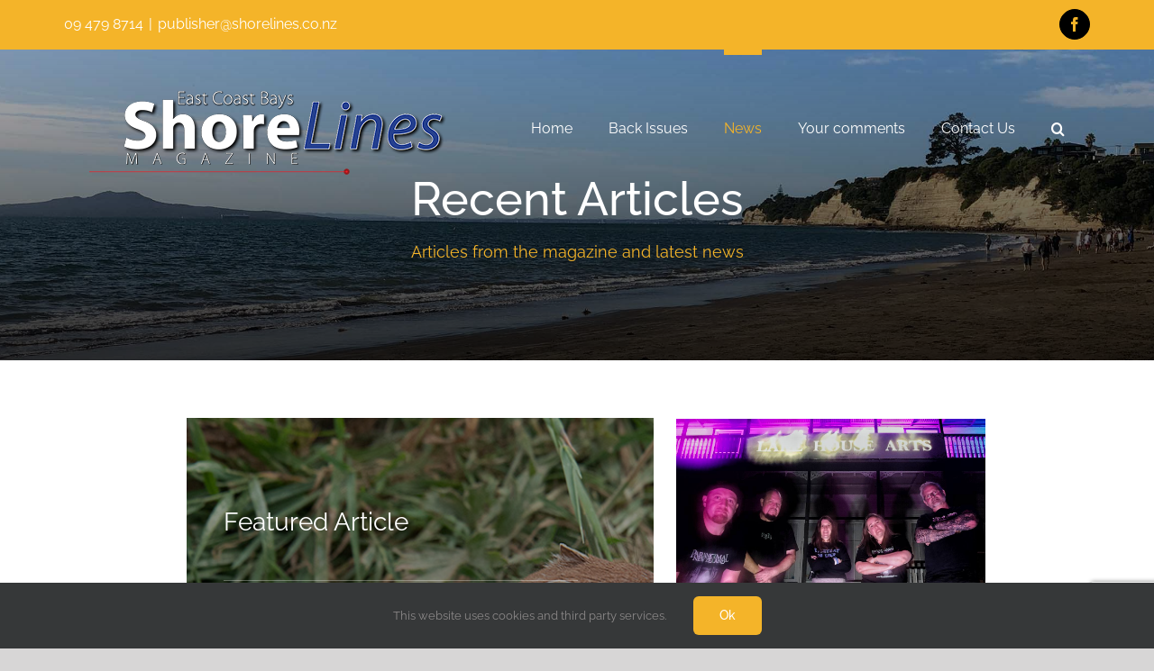

--- FILE ---
content_type: text/html; charset=UTF-8
request_url: https://shorelines.co.nz/news/
body_size: 34398
content:
<!DOCTYPE html>
<html class="avada-html-layout-wide avada-html-header-position-top avada-has-site-width-percent avada-is-100-percent-template avada-header-color-not-opaque" lang="en-NZ" prefix="og: http://ogp.me/ns# fb: http://ogp.me/ns/fb#">
<head>
	<meta http-equiv="X-UA-Compatible" content="IE=edge" />
	<meta http-equiv="Content-Type" content="text/html; charset=utf-8"/>
	<meta name="viewport" content="width=device-width, initial-scale=1" />
	<title>News &#8211; Shorelines Magazine</title>
<meta name='robots' content='max-image-preview:large' />
	<style>img:is([sizes="auto" i], [sizes^="auto," i]) { contain-intrinsic-size: 3000px 1500px }</style>
	<link rel='dns-prefetch' href='//www.googletagmanager.com' />
<link rel="alternate" type="application/rss+xml" title="Shorelines Magazine &raquo; Feed" href="https://shorelines.co.nz/feed/" />
<link rel="alternate" type="application/rss+xml" title="Shorelines Magazine &raquo; Comments Feed" href="https://shorelines.co.nz/comments/feed/" />
					<link rel="shortcut icon" href="https://shorelines.co.nz/wp-content/uploads/2020/05/SL-72-favicon-148x148-2.png" type="image/x-icon" />
		
					<!-- Apple Touch Icon -->
			<link rel="apple-touch-icon" sizes="180x180" href="https://shorelines.co.nz/wp-content/uploads/2020/05/SL-114-favicon.png">
		
					<!-- Android Icon -->
			<link rel="icon" sizes="192x192" href="https://shorelines.co.nz/wp-content/uploads/2020/05/SL-57-favicon-.png">
		
					<!-- MS Edge Icon -->
			<meta name="msapplication-TileImage" content="https://shorelines.co.nz/wp-content/uploads/2020/05/SL-72-favicon-148x148-2.png">
								
		<meta property="og:locale" content="en_NZ"/>
		<meta property="og:type" content="article"/>
		<meta property="og:site_name" content="Shorelines Magazine"/>
		<meta property="og:title" content="  News"/>
				<meta property="og:url" content="https://shorelines.co.nz/news/"/>
													<meta property="article:modified_time" content="2025-02-04T05:17:05+13:00"/>
											<meta property="og:image" content="https://shorelines.co.nz/wp-content/uploads/2020/05/SL-headers-gen-2560x666-1.jpg"/>
		<meta property="og:image:width" content="2560"/>
		<meta property="og:image:height" content="666"/>
		<meta property="og:image:type" content="image/jpeg"/>
				<script type="text/javascript">
/* <![CDATA[ */
window._wpemojiSettings = {"baseUrl":"https:\/\/s.w.org\/images\/core\/emoji\/15.1.0\/72x72\/","ext":".png","svgUrl":"https:\/\/s.w.org\/images\/core\/emoji\/15.1.0\/svg\/","svgExt":".svg","source":{"concatemoji":"https:\/\/shorelines.co.nz\/wp-includes\/js\/wp-emoji-release.min.js?ver=6.8.1"}};
/*! This file is auto-generated */
!function(i,n){var o,s,e;function c(e){try{var t={supportTests:e,timestamp:(new Date).valueOf()};sessionStorage.setItem(o,JSON.stringify(t))}catch(e){}}function p(e,t,n){e.clearRect(0,0,e.canvas.width,e.canvas.height),e.fillText(t,0,0);var t=new Uint32Array(e.getImageData(0,0,e.canvas.width,e.canvas.height).data),r=(e.clearRect(0,0,e.canvas.width,e.canvas.height),e.fillText(n,0,0),new Uint32Array(e.getImageData(0,0,e.canvas.width,e.canvas.height).data));return t.every(function(e,t){return e===r[t]})}function u(e,t,n){switch(t){case"flag":return n(e,"\ud83c\udff3\ufe0f\u200d\u26a7\ufe0f","\ud83c\udff3\ufe0f\u200b\u26a7\ufe0f")?!1:!n(e,"\ud83c\uddfa\ud83c\uddf3","\ud83c\uddfa\u200b\ud83c\uddf3")&&!n(e,"\ud83c\udff4\udb40\udc67\udb40\udc62\udb40\udc65\udb40\udc6e\udb40\udc67\udb40\udc7f","\ud83c\udff4\u200b\udb40\udc67\u200b\udb40\udc62\u200b\udb40\udc65\u200b\udb40\udc6e\u200b\udb40\udc67\u200b\udb40\udc7f");case"emoji":return!n(e,"\ud83d\udc26\u200d\ud83d\udd25","\ud83d\udc26\u200b\ud83d\udd25")}return!1}function f(e,t,n){var r="undefined"!=typeof WorkerGlobalScope&&self instanceof WorkerGlobalScope?new OffscreenCanvas(300,150):i.createElement("canvas"),a=r.getContext("2d",{willReadFrequently:!0}),o=(a.textBaseline="top",a.font="600 32px Arial",{});return e.forEach(function(e){o[e]=t(a,e,n)}),o}function t(e){var t=i.createElement("script");t.src=e,t.defer=!0,i.head.appendChild(t)}"undefined"!=typeof Promise&&(o="wpEmojiSettingsSupports",s=["flag","emoji"],n.supports={everything:!0,everythingExceptFlag:!0},e=new Promise(function(e){i.addEventListener("DOMContentLoaded",e,{once:!0})}),new Promise(function(t){var n=function(){try{var e=JSON.parse(sessionStorage.getItem(o));if("object"==typeof e&&"number"==typeof e.timestamp&&(new Date).valueOf()<e.timestamp+604800&&"object"==typeof e.supportTests)return e.supportTests}catch(e){}return null}();if(!n){if("undefined"!=typeof Worker&&"undefined"!=typeof OffscreenCanvas&&"undefined"!=typeof URL&&URL.createObjectURL&&"undefined"!=typeof Blob)try{var e="postMessage("+f.toString()+"("+[JSON.stringify(s),u.toString(),p.toString()].join(",")+"));",r=new Blob([e],{type:"text/javascript"}),a=new Worker(URL.createObjectURL(r),{name:"wpTestEmojiSupports"});return void(a.onmessage=function(e){c(n=e.data),a.terminate(),t(n)})}catch(e){}c(n=f(s,u,p))}t(n)}).then(function(e){for(var t in e)n.supports[t]=e[t],n.supports.everything=n.supports.everything&&n.supports[t],"flag"!==t&&(n.supports.everythingExceptFlag=n.supports.everythingExceptFlag&&n.supports[t]);n.supports.everythingExceptFlag=n.supports.everythingExceptFlag&&!n.supports.flag,n.DOMReady=!1,n.readyCallback=function(){n.DOMReady=!0}}).then(function(){return e}).then(function(){var e;n.supports.everything||(n.readyCallback(),(e=n.source||{}).concatemoji?t(e.concatemoji):e.wpemoji&&e.twemoji&&(t(e.twemoji),t(e.wpemoji)))}))}((window,document),window._wpemojiSettings);
/* ]]> */
</script>

<style id='wp-emoji-styles-inline-css' type='text/css'>

	img.wp-smiley, img.emoji {
		display: inline !important;
		border: none !important;
		box-shadow: none !important;
		height: 1em !important;
		width: 1em !important;
		margin: 0 0.07em !important;
		vertical-align: -0.1em !important;
		background: none !important;
		padding: 0 !important;
	}
</style>
<link rel='stylesheet' id='fusion-dynamic-css-css' href='https://shorelines.co.nz/wp-content/uploads/fusion-styles/606aba1c9c8753e4006596d6def3f93c.min.css?ver=3.11.13' type='text/css' media='all' />
<script type="text/javascript" src="https://shorelines.co.nz/wp-includes/js/jquery/jquery.min.js?ver=3.7.1" id="jquery-core-js"></script>
<script type="text/javascript" src="https://shorelines.co.nz/wp-includes/js/jquery/jquery-migrate.min.js?ver=3.4.1" id="jquery-migrate-js"></script>
<script type="text/javascript" src="//shorelines.co.nz/wp-content/plugins/revslider/sr6/assets/js/rbtools.min.js?ver=6.7.25" async id="tp-tools-js"></script>
<script type="text/javascript" src="//shorelines.co.nz/wp-content/plugins/revslider/sr6/assets/js/rs6.min.js?ver=6.7.25" async id="revmin-js"></script>

<!-- Google tag (gtag.js) snippet added by Site Kit -->

<!-- Google Analytics snippet added by Site Kit -->
<script type="text/javascript" src="https://www.googletagmanager.com/gtag/js?id=GT-PJSB8Q3M" id="google_gtagjs-js" async></script>
<script type="text/javascript" id="google_gtagjs-js-after">
/* <![CDATA[ */
window.dataLayer = window.dataLayer || [];function gtag(){dataLayer.push(arguments);}
gtag("set","linker",{"domains":["shorelines.co.nz"]});
gtag("js", new Date());
gtag("set", "developer_id.dZTNiMT", true);
gtag("config", "GT-PJSB8Q3M");
 window._googlesitekit = window._googlesitekit || {}; window._googlesitekit.throttledEvents = []; window._googlesitekit.gtagEvent = (name, data) => { var key = JSON.stringify( { name, data } ); if ( !! window._googlesitekit.throttledEvents[ key ] ) { return; } window._googlesitekit.throttledEvents[ key ] = true; setTimeout( () => { delete window._googlesitekit.throttledEvents[ key ]; }, 5 ); gtag( "event", name, { ...data, event_source: "site-kit" } ); }; 
/* ]]> */
</script>

<!-- End Google tag (gtag.js) snippet added by Site Kit -->
<link rel="https://api.w.org/" href="https://shorelines.co.nz/wp-json/" /><link rel="alternate" title="JSON" type="application/json" href="https://shorelines.co.nz/wp-json/wp/v2/pages/3106" /><link rel="EditURI" type="application/rsd+xml" title="RSD" href="https://shorelines.co.nz/xmlrpc.php?rsd" />
<meta name="generator" content="WordPress 6.8.1" />
<link rel="canonical" href="https://shorelines.co.nz/news/" />
<link rel='shortlink' href='https://shorelines.co.nz/?p=3106' />
<link rel="alternate" title="oEmbed (JSON)" type="application/json+oembed" href="https://shorelines.co.nz/wp-json/oembed/1.0/embed?url=https%3A%2F%2Fshorelines.co.nz%2Fnews%2F" />
<link rel="alternate" title="oEmbed (XML)" type="text/xml+oembed" href="https://shorelines.co.nz/wp-json/oembed/1.0/embed?url=https%3A%2F%2Fshorelines.co.nz%2Fnews%2F&#038;format=xml" />
<meta name="generator" content="Site Kit by Google 1.157.0" /><style type="text/css" id="css-fb-visibility">@media screen and (max-width: 640px){.fusion-no-small-visibility{display:none !important;}body .sm-text-align-center{text-align:center !important;}body .sm-text-align-left{text-align:left !important;}body .sm-text-align-right{text-align:right !important;}body .sm-flex-align-center{justify-content:center !important;}body .sm-flex-align-flex-start{justify-content:flex-start !important;}body .sm-flex-align-flex-end{justify-content:flex-end !important;}body .sm-mx-auto{margin-left:auto !important;margin-right:auto !important;}body .sm-ml-auto{margin-left:auto !important;}body .sm-mr-auto{margin-right:auto !important;}body .fusion-absolute-position-small{position:absolute;top:auto;width:100%;}.awb-sticky.awb-sticky-small{ position: sticky; top: var(--awb-sticky-offset,0); }}@media screen and (min-width: 641px) and (max-width: 1024px){.fusion-no-medium-visibility{display:none !important;}body .md-text-align-center{text-align:center !important;}body .md-text-align-left{text-align:left !important;}body .md-text-align-right{text-align:right !important;}body .md-flex-align-center{justify-content:center !important;}body .md-flex-align-flex-start{justify-content:flex-start !important;}body .md-flex-align-flex-end{justify-content:flex-end !important;}body .md-mx-auto{margin-left:auto !important;margin-right:auto !important;}body .md-ml-auto{margin-left:auto !important;}body .md-mr-auto{margin-right:auto !important;}body .fusion-absolute-position-medium{position:absolute;top:auto;width:100%;}.awb-sticky.awb-sticky-medium{ position: sticky; top: var(--awb-sticky-offset,0); }}@media screen and (min-width: 1025px){.fusion-no-large-visibility{display:none !important;}body .lg-text-align-center{text-align:center !important;}body .lg-text-align-left{text-align:left !important;}body .lg-text-align-right{text-align:right !important;}body .lg-flex-align-center{justify-content:center !important;}body .lg-flex-align-flex-start{justify-content:flex-start !important;}body .lg-flex-align-flex-end{justify-content:flex-end !important;}body .lg-mx-auto{margin-left:auto !important;margin-right:auto !important;}body .lg-ml-auto{margin-left:auto !important;}body .lg-mr-auto{margin-right:auto !important;}body .fusion-absolute-position-large{position:absolute;top:auto;width:100%;}.awb-sticky.awb-sticky-large{ position: sticky; top: var(--awb-sticky-offset,0); }}</style><style type="text/css">.recentcomments a{display:inline !important;padding:0 !important;margin:0 !important;}</style><meta name="generator" content="Powered by Slider Revolution 6.7.25 - responsive, Mobile-Friendly Slider Plugin for WordPress with comfortable drag and drop interface." />
<script>function setREVStartSize(e){
			//window.requestAnimationFrame(function() {
				window.RSIW = window.RSIW===undefined ? window.innerWidth : window.RSIW;
				window.RSIH = window.RSIH===undefined ? window.innerHeight : window.RSIH;
				try {
					var pw = document.getElementById(e.c).parentNode.offsetWidth,
						newh;
					pw = pw===0 || isNaN(pw) || (e.l=="fullwidth" || e.layout=="fullwidth") ? window.RSIW : pw;
					e.tabw = e.tabw===undefined ? 0 : parseInt(e.tabw);
					e.thumbw = e.thumbw===undefined ? 0 : parseInt(e.thumbw);
					e.tabh = e.tabh===undefined ? 0 : parseInt(e.tabh);
					e.thumbh = e.thumbh===undefined ? 0 : parseInt(e.thumbh);
					e.tabhide = e.tabhide===undefined ? 0 : parseInt(e.tabhide);
					e.thumbhide = e.thumbhide===undefined ? 0 : parseInt(e.thumbhide);
					e.mh = e.mh===undefined || e.mh=="" || e.mh==="auto" ? 0 : parseInt(e.mh,0);
					if(e.layout==="fullscreen" || e.l==="fullscreen")
						newh = Math.max(e.mh,window.RSIH);
					else{
						e.gw = Array.isArray(e.gw) ? e.gw : [e.gw];
						for (var i in e.rl) if (e.gw[i]===undefined || e.gw[i]===0) e.gw[i] = e.gw[i-1];
						e.gh = e.el===undefined || e.el==="" || (Array.isArray(e.el) && e.el.length==0)? e.gh : e.el;
						e.gh = Array.isArray(e.gh) ? e.gh : [e.gh];
						for (var i in e.rl) if (e.gh[i]===undefined || e.gh[i]===0) e.gh[i] = e.gh[i-1];
											
						var nl = new Array(e.rl.length),
							ix = 0,
							sl;
						e.tabw = e.tabhide>=pw ? 0 : e.tabw;
						e.thumbw = e.thumbhide>=pw ? 0 : e.thumbw;
						e.tabh = e.tabhide>=pw ? 0 : e.tabh;
						e.thumbh = e.thumbhide>=pw ? 0 : e.thumbh;
						for (var i in e.rl) nl[i] = e.rl[i]<window.RSIW ? 0 : e.rl[i];
						sl = nl[0];
						for (var i in nl) if (sl>nl[i] && nl[i]>0) { sl = nl[i]; ix=i;}
						var m = pw>(e.gw[ix]+e.tabw+e.thumbw) ? 1 : (pw-(e.tabw+e.thumbw)) / (e.gw[ix]);
						newh =  (e.gh[ix] * m) + (e.tabh + e.thumbh);
					}
					var el = document.getElementById(e.c);
					if (el!==null && el) el.style.height = newh+"px";
					el = document.getElementById(e.c+"_wrapper");
					if (el!==null && el) {
						el.style.height = newh+"px";
						el.style.display = "block";
					}
				} catch(e){
					console.log("Failure at Presize of Slider:" + e)
				}
			//});
		  };</script>
		<script type="text/javascript">
			var doc = document.documentElement;
			doc.setAttribute( 'data-useragent', navigator.userAgent );
		</script>
		<!-- Global site tag (gtag.js) - Google Analytics -->
<script async src="https://www.googletagmanager.com/gtag/js?id=UA-168396118-1"></script>
<script>
  window.dataLayer = window.dataLayer || [];
  function gtag(){dataLayer.push(arguments);}
  gtag('js', new Date());

  gtag('config', 'UA-168396118-1');
</script>
	</head>

<body class="wp-singular page-template page-template-100-width page-template-100-width-php page page-id-3106 wp-theme-Avada fusion-image-hovers fusion-pagination-sizing fusion-button_type-flat fusion-button_span-no fusion-button_gradient-linear avada-image-rollover-circle-no avada-image-rollover-yes avada-image-rollover-direction-fade dont-animate fusion-body ltr no-tablet-sticky-header no-mobile-sticky-header no-mobile-slidingbar no-mobile-totop fusion-disable-outline fusion-sub-menu-slide mobile-logo-pos-left layout-wide-mode avada-has-boxed-modal-shadow- layout-scroll-offset-full fusion-top-header menu-text-align-center mobile-menu-design-flyout fusion-show-pagination-text fusion-header-layout-v3 avada-responsive avada-footer-fx-none avada-menu-highlight-style-bar fusion-search-form-classic fusion-main-menu-search-overlay fusion-avatar-square avada-dropdown-styles avada-blog-layout-large avada-blog-archive-layout-grid avada-header-shadow-no avada-menu-icon-position-left avada-has-main-nav-search-icon avada-has-breadcrumb-mobile-hidden avada-has-pagetitlebar-retina-bg-image avada-has-titlebar-bar_and_content avada-header-border-color-full-transparent avada-has-pagination-width_height avada-flyout-menu-direction-fade avada-ec-views-v1" data-awb-post-id="3106">
		<a class="skip-link screen-reader-text" href="#content">Skip to content</a>

	<div id="boxed-wrapper">
		
		<div id="wrapper" class="fusion-wrapper">
			<div id="home" style="position:relative;top:-1px;"></div>
							
					
			<header class="fusion-header-wrapper">
				<div class="fusion-header-v3 fusion-logo-alignment fusion-logo-left fusion-sticky-menu-1 fusion-sticky-logo-1 fusion-mobile-logo-1  fusion-mobile-menu-design-flyout fusion-header-has-flyout-menu">
					
<div class="fusion-secondary-header">
	<div class="fusion-row">
					<div class="fusion-alignleft">
				<div class="fusion-contact-info"><span class="fusion-contact-info-phone-number">09 479 8714</span><span class="fusion-header-separator">|</span><span class="fusion-contact-info-email-address"><a href="mailto:publishe&#114;&#64;&#115;&#104;o&#114;e&#108;i&#110;&#101;&#115;.c&#111;.&#110;z">publishe&#114;&#64;&#115;&#104;o&#114;e&#108;i&#110;&#101;&#115;.c&#111;.&#110;z</a></span></div>			</div>
							<div class="fusion-alignright">
				<div class="fusion-social-links-header"><div class="fusion-social-networks boxed-icons"><div class="fusion-social-networks-wrapper"><a  class="fusion-social-network-icon fusion-tooltip fusion-facebook awb-icon-facebook" style data-placement="bottom" data-title="Facebook" data-toggle="tooltip" title="Facebook" href="https://www.facebook.com/ShoreLinesNZ/" target="_blank" rel="noreferrer"><span class="screen-reader-text">Facebook</span></a></div></div></div>			</div>
			</div>
</div>
<div class="fusion-header-sticky-height"></div>
<div class="fusion-header">
	<div class="fusion-row">
					<div class="fusion-header-has-flyout-menu-content">
					<div class="fusion-logo" data-margin-top="15px" data-margin-bottom="0px" data-margin-left="0px" data-margin-right="0px">
			<a class="fusion-logo-link"  href="https://shorelines.co.nz/" >

						<!-- standard logo -->
			<img src="https://shorelines.co.nz/wp-content/uploads/2020/06/sl-logo-420-reg.png" srcset="https://shorelines.co.nz/wp-content/uploads/2020/06/sl-logo-420-reg.png 1x, https://shorelines.co.nz/wp-content/uploads/2020/05/sl-logo-841x308-digital.png 2x" width="420" height="154" style="max-height:154px;height:auto;" alt="Shorelines Magazine Logo" data-retina_logo_url="https://shorelines.co.nz/wp-content/uploads/2020/05/sl-logo-841x308-digital.png" class="fusion-standard-logo" />

											<!-- mobile logo -->
				<img src="https://shorelines.co.nz/wp-content/uploads/2020/06/sl-logo-420-reg.png" srcset="https://shorelines.co.nz/wp-content/uploads/2020/06/sl-logo-420-reg.png 1x, https://shorelines.co.nz/wp-content/uploads/2020/05/sl-logo-841x308-digital.png 2x" width="420" height="154" style="max-height:154px;height:auto;" alt="Shorelines Magazine Logo" data-retina_logo_url="https://shorelines.co.nz/wp-content/uploads/2020/05/sl-logo-841x308-digital.png" class="fusion-mobile-logo" />
			
											<!-- sticky header logo -->
				<img src="https://shorelines.co.nz/wp-content/uploads/2020/06/sl-logo-420-reg.png" srcset="https://shorelines.co.nz/wp-content/uploads/2020/06/sl-logo-420-reg.png 1x, https://shorelines.co.nz/wp-content/uploads/2020/05/sl-logo-841x308-digital.png 2x" width="420" height="154" style="max-height:154px;height:auto;" alt="Shorelines Magazine Logo" data-retina_logo_url="https://shorelines.co.nz/wp-content/uploads/2020/05/sl-logo-841x308-digital.png" class="fusion-sticky-logo" />
					</a>
		</div>		<nav class="fusion-main-menu" aria-label="Main Menu"><div class="fusion-overlay-search">		<form role="search" class="searchform fusion-search-form  fusion-search-form-classic" method="get" action="https://shorelines.co.nz/">
			<div class="fusion-search-form-content">

				
				<div class="fusion-search-field search-field">
					<label><span class="screen-reader-text">Search for:</span>
													<input type="search" value="" name="s" class="s" placeholder="Search..." required aria-required="true" aria-label="Search..."/>
											</label>
				</div>
				<div class="fusion-search-button search-button">
					<input type="submit" class="fusion-search-submit searchsubmit" aria-label="Search" value="&#xf002;" />
									</div>

				
			</div>


			
		</form>
		<div class="fusion-search-spacer"></div><a href="#" role="button" aria-label="Close Search" class="fusion-close-search"></a></div><ul id="menu-main-menu" class="fusion-menu"><li  id="menu-item-3140"  class="menu-item menu-item-type-post_type menu-item-object-page menu-item-home menu-item-3140"  data-item-id="3140"><a  href="https://shorelines.co.nz/" class="fusion-bar-highlight"><span class="menu-text">Home</span></a></li><li  id="menu-item-3137"  class="menu-item menu-item-type-post_type menu-item-object-page menu-item-3137"  data-item-id="3137"><a  href="https://shorelines.co.nz/back-issues/" class="fusion-bar-highlight"><span class="menu-text">Back Issues</span></a></li><li  id="menu-item-3134"  class="menu-item menu-item-type-post_type menu-item-object-page current-menu-item page_item page-item-3106 current_page_item menu-item-3134"  data-item-id="3134"><a  href="https://shorelines.co.nz/news/" class="fusion-bar-highlight"><span class="menu-text">News</span></a></li><li  id="menu-item-3135"  class="menu-item menu-item-type-post_type menu-item-object-page menu-item-3135"  data-item-id="3135"><a  href="https://shorelines.co.nz/comments/" class="fusion-bar-highlight"><span class="menu-text">Your comments</span></a></li><li  id="menu-item-3136"  class="menu-item menu-item-type-post_type menu-item-object-page menu-item-3136"  data-item-id="3136"><a  href="https://shorelines.co.nz/contact-us/" class="fusion-bar-highlight"><span class="menu-text">Contact Us</span></a></li><li class="fusion-custom-menu-item fusion-main-menu-search fusion-search-overlay"><a class="fusion-main-menu-icon fusion-bar-highlight" href="#" aria-label="Search" data-title="Search" title="Search" role="button" aria-expanded="false"></a></li></ul></nav><nav class="fusion-main-menu fusion-sticky-menu" aria-label="Main Menu Sticky"><div class="fusion-overlay-search">		<form role="search" class="searchform fusion-search-form  fusion-search-form-classic" method="get" action="https://shorelines.co.nz/">
			<div class="fusion-search-form-content">

				
				<div class="fusion-search-field search-field">
					<label><span class="screen-reader-text">Search for:</span>
													<input type="search" value="" name="s" class="s" placeholder="Search..." required aria-required="true" aria-label="Search..."/>
											</label>
				</div>
				<div class="fusion-search-button search-button">
					<input type="submit" class="fusion-search-submit searchsubmit" aria-label="Search" value="&#xf002;" />
									</div>

				
			</div>


			
		</form>
		<div class="fusion-search-spacer"></div><a href="#" role="button" aria-label="Close Search" class="fusion-close-search"></a></div><ul id="menu-main-menu-1" class="fusion-menu"><li   class="menu-item menu-item-type-post_type menu-item-object-page menu-item-home menu-item-3140"  data-item-id="3140"><a  href="https://shorelines.co.nz/" class="fusion-bar-highlight"><span class="menu-text">Home</span></a></li><li   class="menu-item menu-item-type-post_type menu-item-object-page menu-item-3137"  data-item-id="3137"><a  href="https://shorelines.co.nz/back-issues/" class="fusion-bar-highlight"><span class="menu-text">Back Issues</span></a></li><li   class="menu-item menu-item-type-post_type menu-item-object-page current-menu-item page_item page-item-3106 current_page_item menu-item-3134"  data-item-id="3134"><a  href="https://shorelines.co.nz/news/" class="fusion-bar-highlight"><span class="menu-text">News</span></a></li><li   class="menu-item menu-item-type-post_type menu-item-object-page menu-item-3135"  data-item-id="3135"><a  href="https://shorelines.co.nz/comments/" class="fusion-bar-highlight"><span class="menu-text">Your comments</span></a></li><li   class="menu-item menu-item-type-post_type menu-item-object-page menu-item-3136"  data-item-id="3136"><a  href="https://shorelines.co.nz/contact-us/" class="fusion-bar-highlight"><span class="menu-text">Contact Us</span></a></li><li class="fusion-custom-menu-item fusion-main-menu-search fusion-search-overlay"><a class="fusion-main-menu-icon fusion-bar-highlight" href="#" aria-label="Search" data-title="Search" title="Search" role="button" aria-expanded="false"></a></li></ul></nav><div class="fusion-mobile-navigation"><ul id="menu-main-menu-2" class="fusion-mobile-menu"><li   class="menu-item menu-item-type-post_type menu-item-object-page menu-item-home menu-item-3140"  data-item-id="3140"><a  href="https://shorelines.co.nz/" class="fusion-bar-highlight"><span class="menu-text">Home</span></a></li><li   class="menu-item menu-item-type-post_type menu-item-object-page menu-item-3137"  data-item-id="3137"><a  href="https://shorelines.co.nz/back-issues/" class="fusion-bar-highlight"><span class="menu-text">Back Issues</span></a></li><li   class="menu-item menu-item-type-post_type menu-item-object-page current-menu-item page_item page-item-3106 current_page_item menu-item-3134"  data-item-id="3134"><a  href="https://shorelines.co.nz/news/" class="fusion-bar-highlight"><span class="menu-text">News</span></a></li><li   class="menu-item menu-item-type-post_type menu-item-object-page menu-item-3135"  data-item-id="3135"><a  href="https://shorelines.co.nz/comments/" class="fusion-bar-highlight"><span class="menu-text">Your comments</span></a></li><li   class="menu-item menu-item-type-post_type menu-item-object-page menu-item-3136"  data-item-id="3136"><a  href="https://shorelines.co.nz/contact-us/" class="fusion-bar-highlight"><span class="menu-text">Contact Us</span></a></li></ul></div><div class="fusion-flyout-menu-icons fusion-flyout-mobile-menu-icons">
	
	
	
				<a class="fusion-flyout-menu-toggle" aria-hidden="true" aria-label="Toggle Menu" href="#">
			<div class="fusion-toggle-icon-line"></div>
			<div class="fusion-toggle-icon-line"></div>
			<div class="fusion-toggle-icon-line"></div>
		</a>
	</div>


<div class="fusion-flyout-menu-bg"></div>

<nav class="fusion-mobile-nav-holder fusion-flyout-menu fusion-flyout-mobile-menu" aria-label="Main Menu Mobile"></nav>

	<nav class="fusion-mobile-nav-holder fusion-flyout-menu fusion-flyout-mobile-menu fusion-mobile-sticky-nav-holder" aria-label="Main Menu Mobile Sticky"></nav>
							</div>
			</div>
</div>
				</div>
				<div class="fusion-clearfix"></div>
			</header>
								
							<div id="sliders-container" class="fusion-slider-visibility">
					</div>
				
					
							
			<section class="fusion-page-title-bar fusion-tb-page-title-bar"><div class="fusion-fullwidth fullwidth-box fusion-builder-row-1 fusion-parallax-none nonhundred-percent-fullwidth non-hundred-percent-height-scrolling" style="--awb-border-radius-top-left:0px;--awb-border-radius-top-right:0px;--awb-border-radius-bottom-right:0px;--awb-border-radius-bottom-left:0px;--awb-padding-top:15%;--awb-padding-right:0px;--awb-padding-bottom:7%;--awb-padding-left:0px;--awb-background-color:#302f1c;--awb-background-image:linear-gradient(180deg, rgba(0,0,0,0.2) 0%,rgba(0,0,0,0.8) 100%),url(https://shorelines.co.nz/wp-content/uploads/2020/05/SL-headers-gen-2560x666-1.jpg);;--awb-background-size:cover;--awb-flex-wrap:wrap;" ><div class="fusion-builder-row fusion-row"><div class="fusion-layout-column fusion_builder_column fusion-builder-column-0 fusion_builder_column_1_1 1_1 fusion-one-full fusion-column-first fusion-column-last" style="--awb-bg-size:cover;--awb-margin-bottom:0px;"><div class="fusion-column-wrapper fusion-column-has-shadow fusion-flex-column-wrapper-legacy"><div class="fusion-title title fusion-title-1 fusion-sep-none fusion-title-center fusion-title-text fusion-title-size-one" style="--awb-text-color:#ffffff;--awb-margin-bottom:15px;--awb-font-size:52px;"><h1 class="fusion-title-heading title-heading-center" style="margin:0;font-size:1em;">Recent Articles</h1></div><div class="fusion-title title fusion-title-2 fusion-sep-none fusion-title-center fusion-title-text fusion-title-size-two" style="--awb-text-color:#f4b429;--awb-font-size:18px;"><h2 class="fusion-title-heading title-heading-center" style="font-family:&quot;Raleway&quot;;font-style:normal;font-weight:400;margin:0;font-size:1em;line-height:29px;">Articles from the magazine and latest news</h2></div><div class="fusion-clearfix"></div></div></div></div></div>
</section>
						<main id="main" class="clearfix width-100">
				<div class="fusion-row" style="max-width:100%;">
<section id="content" class="full-width">
					<div id="post-3106" class="post-3106 page type-page status-publish has-post-thumbnail hentry">
			<span class="entry-title rich-snippet-hidden">News</span><span class="vcard rich-snippet-hidden"><span class="fn"><a href="https://shorelines.co.nz/author/lindsey/" title="Posts by lindsey" rel="author">lindsey</a></span></span><span class="updated rich-snippet-hidden">2025-02-04T18:17:05+13:00</span>						<div class="post-content">
				<div class="fusion-fullwidth fullwidth-box fusion-builder-row-2 nonhundred-percent-fullwidth non-hundred-percent-height-scrolling fusion-equal-height-columns" style="--awb-border-radius-top-left:0px;--awb-border-radius-top-right:0px;--awb-border-radius-bottom-right:0px;--awb-border-radius-bottom-left:0px;--awb-padding-right:12%;--awb-padding-bottom:50px;--awb-padding-left:12%;--awb-flex-wrap:wrap;" ><div class="fusion-builder-row fusion-row"><div class="fusion-layout-column fusion_builder_column fusion-builder-column-1 fusion_builder_column_3_5 3_5 fusion-three-fifth fusion-column-first fusion-column-inner-bg-wrapper fusion-column-hover-type-liftup fusion-column-liftup-border fusion-animated" style="--awb-padding-top:12%;--awb-padding-right:12%;--awb-padding-bottom:12%;--awb-padding-left:12%;--awb-inner-bg-image:linear-gradient(180deg, rgba(0,0,0,0.29) 0%,rgba(0,0,0,0.68) 100%),url(https://shorelines.co.nz/wp-content/uploads/2025/02/Stoat-credit-©-Adobe-Stock.jpg);;--awb-inner-bg-position:center center;--awb-inner-bg-size:cover;--awb-margin-top:0%;--awb-margin-bottom:40px;width:60%;width:calc(60% - ( ( 5% ) * 0.6 ) );margin-right: 5%;" data-animationType="fadeInLeft" data-animationDuration="1.0" data-animationOffset="top-into-view" data-scroll-devices="small-visibility,medium-visibility,large-visibility"><span class="fusion-column-inner-bg hover-type-liftup"><a class="fusion-column-anchor" href="https://shorelines.co.nz/2025/02/04/protecting-aotearoas-native-species/"><span class="fusion-column-inner-bg-image"></span></a></span><div class="fusion-column-wrapper fusion-flex-column-wrapper-legacy fusion-column-has-bg-image" data-bg-url="https://shorelines.co.nz/wp-content/uploads/2025/02/Stoat-credit-©-Adobe-Stock.jpg"><div class="fusion-column-content-centered"><div class="fusion-column-content"><div class="fusion-title title fusion-title-3 fusion-sep-none fusion-title-text fusion-title-size-two" style="--awb-text-color:#ffffff;--awb-font-size:28px;"><h2 class="fusion-title-heading title-heading-left" style="margin:0;font-size:1em;">Featured Article</h2></div><div class="fusion-sep-clear"></div><div class="fusion-separator fusion-full-width-sep" style="margin-left: auto;margin-right: auto;margin-top:20px;margin-bottom:30px;width:100%;"><div class="fusion-separator-border sep-single sep-solid" style="--awb-height:20px;--awb-amount:20px;--awb-sep-color:rgba(255,255,255,0.3);border-color:rgba(255,255,255,0.3);border-top-width:1px;"></div></div><div class="fusion-sep-clear"></div><div class="fusion-title title fusion-title-4 fusion-sep-none fusion-title-text fusion-title-size-three" style="--awb-text-color:#f4f4f4;--awb-font-size:43px;"><h3 class="fusion-title-heading title-heading-left" style="margin:0;font-size:1em;"><h1 class="title-heading-center fusion-responsive-typography-calculated"><span style="color: #ffffff;">Protecting Aotearoa’s native species<br />
</span></h1></h3></div><div class="fusion-text fusion-text-1" style="--awb-text-transform:none;"><p><span style="color: #ffffff;">Long Bay residents win funding to create a wildlife haven.<br />
By Lizzie Brandon<br />
</span></p>
</div><div class="fusion-sep-clear"></div><div class="fusion-separator fusion-full-width-sep" style="margin-left: auto;margin-right: auto;margin-bottom:20px;width:100%;"></div><div class="fusion-sep-clear"></div><div class="fusion-button-wrapper"><a class="fusion-button button-flat fusion-button-default-size button-default fusion-button-default button-1 fusion-button-default-span fusion-button-default-type" target="_self" href="https://shorelines.co.nz/2025/02/04/protecting-aotearoas-native-species/"><span class="fusion-button-text">Continue Reading</span></a></div></div></div><div class="fusion-clearfix"></div></div></div>
<div class="fusion-layout-column fusion_builder_column fusion-builder-column-2 fusion_builder_column_2_5 2_5 fusion-two-fifth fusion-column-last fusion-animated" style="--awb-bg-size:cover;width:40%;width:calc(40% - ( ( 5% ) * 0.4 ) );" data-animationType="fadeInRight" data-animationDuration="1.0" data-animationOffset="top-into-view"><div class="fusion-column-wrapper fusion-column-has-shadow fusion-flex-column-wrapper-legacy"><div class="fusion-blog-shortcode fusion-blog-shortcode-1 fusion-blog-archive fusion-blog-layout-grid-wrapper fusion-blog-no" style="--grid_separator_color:#e8e8e8;"><style type="text/css">.fusion-blog-shortcode-1 .fusion-blog-layout-grid .fusion-post-grid{padding:25px;}.fusion-blog-shortcode-1 .fusion-posts-container{margin-left: -25px !important; margin-right:-25px !important;}</style><div class="fusion-posts-container fusion-posts-container-no fusion-blog-rollover fusion-blog-layout-grid fusion-blog-layout-grid-1 isotope fusion-blog-equal-heights" data-pages="50" data-grid-col-space="50" style="margin: -25px -25px 0;min-height:500px;"><article id="blog-1-post-5092" class="fusion-post-grid post-5092 post type-post status-publish format-standard has-post-thumbnail hentry category-general-articles">
<div class="fusion-post-wrapper" style="background-color:rgba(255,255,255,1);border:1px solid #ffffff;border-bottom-width:3px;">

			<div class="fusion-flexslider flexslider fusion-flexslider-loading fusion-post-slideshow" style="border-color:#ffffff;">
		<ul class="slides">
			
														<li><div  class="fusion-image-wrapper" aria-haspopup="true">
				<img fetchpriority="high" decoding="async" width="1234" height="736" src="https://shorelines.co.nz/wp-content/uploads/2025/09/The-Paranormal-NZ-team-Lake-House.-Mark-is-second-from-the-left.jpg" class="attachment-full size-full wp-post-image" alt="" srcset="https://shorelines.co.nz/wp-content/uploads/2025/09/The-Paranormal-NZ-team-Lake-House.-Mark-is-second-from-the-left-200x119.jpg 200w, https://shorelines.co.nz/wp-content/uploads/2025/09/The-Paranormal-NZ-team-Lake-House.-Mark-is-second-from-the-left-400x239.jpg 400w, https://shorelines.co.nz/wp-content/uploads/2025/09/The-Paranormal-NZ-team-Lake-House.-Mark-is-second-from-the-left-600x358.jpg 600w, https://shorelines.co.nz/wp-content/uploads/2025/09/The-Paranormal-NZ-team-Lake-House.-Mark-is-second-from-the-left-800x477.jpg 800w, https://shorelines.co.nz/wp-content/uploads/2025/09/The-Paranormal-NZ-team-Lake-House.-Mark-is-second-from-the-left-1200x716.jpg 1200w, https://shorelines.co.nz/wp-content/uploads/2025/09/The-Paranormal-NZ-team-Lake-House.-Mark-is-second-from-the-left.jpg 1234w" sizes="(min-width: 2200px) 100vw, (min-width: 640px) 1766px, " /><div class="fusion-rollover">
	<div class="fusion-rollover-content">

														<a class="fusion-rollover-link" href="https://shorelines.co.nz/2025/09/24/echoes-from-the-other-side/">Echoes from the Other Side</a>
			
								
		
								
								
		
						<a class="fusion-link-wrapper" href="https://shorelines.co.nz/2025/09/24/echoes-from-the-other-side/" aria-label="Echoes from the Other Side"></a>
	</div>
</div>
</div>
</li>
			
			
											
					
											<li>
							<div class="fusion-image-wrapper">
								<a href="https://shorelines.co.nz/2025/09/24/echoes-from-the-other-side/" aria-label="Echoes from the Other Side">
									<img decoding="async" width="1000" height="750" src="https://shorelines.co.nz/wp-content/uploads/2025/09/493032789_1085779833591294_7874629548160988321_n.jpg" alt="" class="wp-image-5095" role="presentation" srcset="https://shorelines.co.nz/wp-content/uploads/2025/09/493032789_1085779833591294_7874629548160988321_n-200x150.jpg 200w, https://shorelines.co.nz/wp-content/uploads/2025/09/493032789_1085779833591294_7874629548160988321_n-400x300.jpg 400w, https://shorelines.co.nz/wp-content/uploads/2025/09/493032789_1085779833591294_7874629548160988321_n-600x450.jpg 600w, https://shorelines.co.nz/wp-content/uploads/2025/09/493032789_1085779833591294_7874629548160988321_n-800x600.jpg 800w, https://shorelines.co.nz/wp-content/uploads/2025/09/493032789_1085779833591294_7874629548160988321_n.jpg 1000w" sizes="(min-width: 2200px) 100vw, (min-width: 640px) 1766px, " />								</a>
								<a style="display:none;" href="https://shorelines.co.nz/wp-content/uploads/2025/09/493032789_1085779833591294_7874629548160988321_n.jpg" data-rel="iLightbox[gallery5092]"  title="" data-title="493032789_1085779833591294_7874629548160988321_n" data-caption="">
																	</a>
							</div>
						</li>
																								
					
											<li>
							<div class="fusion-image-wrapper">
								<a href="https://shorelines.co.nz/2025/09/24/echoes-from-the-other-side/" aria-label="Echoes from the Other Side">
									<img decoding="async" width="2560" height="1920" src="https://shorelines.co.nz/wp-content/uploads/2025/09/20241026_1922470-scaled.jpg" alt="" class="wp-image-5096" role="presentation" srcset="https://shorelines.co.nz/wp-content/uploads/2025/09/20241026_1922470-200x150.jpg 200w, https://shorelines.co.nz/wp-content/uploads/2025/09/20241026_1922470-400x300.jpg 400w, https://shorelines.co.nz/wp-content/uploads/2025/09/20241026_1922470-600x450.jpg 600w, https://shorelines.co.nz/wp-content/uploads/2025/09/20241026_1922470-800x600.jpg 800w, https://shorelines.co.nz/wp-content/uploads/2025/09/20241026_1922470-1200x900.jpg 1200w, https://shorelines.co.nz/wp-content/uploads/2025/09/20241026_1922470-scaled.jpg 2560w" sizes="(min-width: 2200px) 100vw, (min-width: 640px) 1766px, " />								</a>
								<a style="display:none;" href="https://shorelines.co.nz/wp-content/uploads/2025/09/20241026_1922470-scaled.jpg" data-rel="iLightbox[gallery5092]"  title="" data-title="20241026_192247(0)" data-caption="">
																	</a>
							</div>
						</li>
																																																			</ul>
	</div>
	<div class="fusion-post-content-wrapper" style="padding:30px 25px 20px 25px;"><div class="fusion-post-content post-content"><h2 class="blog-shortcode-post-title entry-title"><a href="https://shorelines.co.nz/2025/09/24/echoes-from-the-other-side/">Echoes from the Other Side</a></h2><p class="fusion-single-line-meta"><span class="vcard" style="display: none;"><span class="fn"><a href="https://shorelines.co.nz/author/gemmapages/" title="Posts by Gemma" rel="author">Gemma</a></span></span><span class="updated" style="display:none;">2025-09-24T15:28:11+13:00</span><span>September 24th, 2025</span><span class="fusion-inline-sep">|</span>Categories: <a href="https://shorelines.co.nz/category/general-articles/" rel="category tag">General Articles</a><span class="fusion-inline-sep">|</span></p><div class="fusion-content-sep sep-single sep-solid"></div><div class="fusion-post-content-container"><p> Mark Wallbank is a founder of Paranormal NZ, and says he's always been intrigued by ghosts. As a young person, the idea that these were mere figments of people's [...]</p></div></div><div class="fusion-meta-info"><div class="fusion-alignleft"><a class="fusion-read-more" href="https://shorelines.co.nz/2025/09/24/echoes-from-the-other-side/" aria-label="More on Echoes from the Other Side">Read More</a></div><div class="fusion-alignright"><a href="https://shorelines.co.nz/2025/09/24/echoes-from-the-other-side/#respond"><i class="awb-icon-bubbles" aria-hidden="true"></i>&nbsp;0</a></div></div></div><div class="fusion-clearfix"></div></div>
</article>
<div class="fusion-clearfix"></div></div></div><div class="fusion-clearfix"></div></div></div></div></div><div class="fusion-fullwidth fullwidth-box fusion-builder-row-3 nonhundred-percent-fullwidth non-hundred-percent-height-scrolling" style="--awb-border-radius-top-left:0px;--awb-border-radius-top-right:0px;--awb-border-radius-bottom-right:0px;--awb-border-radius-bottom-left:0px;--awb-padding-right:12%;--awb-padding-left:12%;--awb-flex-wrap:wrap;" ><div class="fusion-builder-row fusion-row"><div class="fusion-layout-column fusion_builder_column fusion-builder-column-3 fusion_builder_column_1_1 1_1 fusion-one-full fusion-column-first fusion-column-last fusion-column-no-min-height fusion-animated" style="--awb-bg-size:cover;" data-animationType="fadeInDown" data-animationDuration="1.0" data-animationOffset="top-into-view"><div class="fusion-column-wrapper fusion-column-has-shadow fusion-flex-column-wrapper-legacy"><div class="fusion-sep-clear"></div><div class="fusion-separator fusion-full-width-sep" style="margin-left: auto;margin-right: auto;margin-bottom:80px;width:100%;"><div class="fusion-separator-border sep-single sep-solid" style="--awb-height:20px;--awb-amount:20px;border-color:#e0dede;border-top-width:1px;"></div></div><div class="fusion-sep-clear"></div><div class="fusion-blog-shortcode fusion-blog-shortcode-2 fusion-blog-archive fusion-blog-layout-grid-wrapper fusion-blog-infinite" style="--grid_separator_color:#e8e8e8;"><style type="text/css">.fusion-blog-shortcode-2 .fusion-blog-layout-grid .fusion-post-grid{padding:25px;}.fusion-blog-shortcode-2 .fusion-posts-container{margin-left: -25px !important; margin-right:-25px !important;}</style><div class="fusion-posts-container fusion-posts-container-infinite fusion-posts-container-load-more fusion-blog-rollover fusion-blog-layout-grid fusion-blog-layout-grid-3 isotope fusion-blog-equal-heights" data-pages="9" data-grid-col-space="50" style="margin: -25px -25px 0;min-height:500px;"><article id="blog-2-post-5063" class="fusion-post-grid post-5063 post type-post status-publish format-standard has-post-thumbnail hentry category-general-articles">
<div class="fusion-post-wrapper" style="background-color:rgba(255,255,255,1);border:1px solid #ffffff;border-bottom-width:3px;">

			<div class="fusion-flexslider flexslider fusion-flexslider-loading fusion-post-slideshow" style="border-color:#ffffff;">
		<ul class="slides">
			
														<li><div  class="fusion-image-wrapper" aria-haspopup="true">
				<img decoding="async" width="2304" height="1792" src="https://shorelines.co.nz/wp-content/uploads/2025/08/Firefly_walking-down-spring-path-and-being-happy-839156.jpg" class="attachment-full size-full wp-post-image" alt="" srcset="https://shorelines.co.nz/wp-content/uploads/2025/08/Firefly_walking-down-spring-path-and-being-happy-839156-200x156.jpg 200w, https://shorelines.co.nz/wp-content/uploads/2025/08/Firefly_walking-down-spring-path-and-being-happy-839156-400x311.jpg 400w, https://shorelines.co.nz/wp-content/uploads/2025/08/Firefly_walking-down-spring-path-and-being-happy-839156-600x467.jpg 600w, https://shorelines.co.nz/wp-content/uploads/2025/08/Firefly_walking-down-spring-path-and-being-happy-839156-800x622.jpg 800w, https://shorelines.co.nz/wp-content/uploads/2025/08/Firefly_walking-down-spring-path-and-being-happy-839156-1200x933.jpg 1200w, https://shorelines.co.nz/wp-content/uploads/2025/08/Firefly_walking-down-spring-path-and-being-happy-839156.jpg 2304w" sizes="(min-width: 2200px) 100vw, (min-width: 864px) 555px, (min-width: 752px) 864px, (min-width: 640px) 752px, " /><div class="fusion-rollover">
	<div class="fusion-rollover-content">

														<a class="fusion-rollover-link" href="https://shorelines.co.nz/2025/08/01/spring_wellness/">Step into Spring Wellness</a>
			
								
		
								
								
		
						<a class="fusion-link-wrapper" href="https://shorelines.co.nz/2025/08/01/spring_wellness/" aria-label="Step into Spring Wellness"></a>
	</div>
</div>
</div>
</li>
			
			
																																																																				</ul>
	</div>
	<div class="fusion-post-content-wrapper" style="padding:30px 25px 20px 25px;"><div class="fusion-post-content post-content"><h2 class="blog-shortcode-post-title entry-title"><a href="https://shorelines.co.nz/2025/08/01/spring_wellness/">Step into Spring Wellness</a></h2><p class="fusion-single-line-meta"><span class="vcard" style="display: none;"><span class="fn"><a href="https://shorelines.co.nz/author/gemmapages/" title="Posts by Gemma" rel="author">Gemma</a></span></span><span class="updated" style="display:none;">2025-08-01T13:11:56+13:00</span><span>August 1st, 2025</span><span class="fusion-inline-sep">|</span>Categories: <a href="https://shorelines.co.nz/category/general-articles/" rel="category tag">General Articles</a><span class="fusion-inline-sep">|</span></p><div class="fusion-content-sep sep-single sep-solid"></div><div class="fusion-post-content-container"><p> Spring…AT LAST! The days are finally getting longer and the weather's starting to warm up across the Bays. But this seasonal shift from winter to spring isn't just about [...]</p></div></div><div class="fusion-meta-info"><div class="fusion-alignleft"><a class="fusion-read-more" href="https://shorelines.co.nz/2025/08/01/spring_wellness/" aria-label="More on Step into Spring Wellness">Read More</a></div><div class="fusion-alignright"><a href="https://shorelines.co.nz/2025/08/01/spring_wellness/#respond"><i class="awb-icon-bubbles" aria-hidden="true"></i>&nbsp;0</a></div></div></div><div class="fusion-clearfix"></div></div>
</article>
<article id="blog-2-post-5057" class="fusion-post-grid post-5057 post type-post status-publish format-standard has-post-thumbnail hentry category-clubs-and-groups category-general-articles">
<div class="fusion-post-wrapper" style="background-color:rgba(255,255,255,1);border:1px solid #ffffff;border-bottom-width:3px;">

			<div class="fusion-flexslider flexslider fusion-flexslider-loading fusion-post-slideshow" style="border-color:#ffffff;">
		<ul class="slides">
			
														<li><div  class="fusion-image-wrapper" aria-haspopup="true">
				<img decoding="async" width="2560" height="1920" src="https://shorelines.co.nz/wp-content/uploads/2025/08/IMG_4786-scaled.jpg" class="attachment-full size-full wp-post-image" alt="" srcset="https://shorelines.co.nz/wp-content/uploads/2025/08/IMG_4786-200x150.jpg 200w, https://shorelines.co.nz/wp-content/uploads/2025/08/IMG_4786-400x300.jpg 400w, https://shorelines.co.nz/wp-content/uploads/2025/08/IMG_4786-600x450.jpg 600w, https://shorelines.co.nz/wp-content/uploads/2025/08/IMG_4786-800x600.jpg 800w, https://shorelines.co.nz/wp-content/uploads/2025/08/IMG_4786-1200x900.jpg 1200w, https://shorelines.co.nz/wp-content/uploads/2025/08/IMG_4786-scaled.jpg 2560w" sizes="(min-width: 2200px) 100vw, (min-width: 864px) 555px, (min-width: 752px) 864px, (min-width: 640px) 752px, " /><div class="fusion-rollover">
	<div class="fusion-rollover-content">

														<a class="fusion-rollover-link" href="https://shorelines.co.nz/2025/08/01/localsurfclubs/">Reckon our local surf lifesaving clubs are  &#8216;just&#8217; about watching the beach?  &#8211; Think again!</a>
			
								
		
								
								
		
						<a class="fusion-link-wrapper" href="https://shorelines.co.nz/2025/08/01/localsurfclubs/" aria-label="Reckon our local surf lifesaving clubs are  &#8216;just&#8217; about watching the beach?  &#8211; Think again!"></a>
	</div>
</div>
</div>
</li>
			
			
																																																																				</ul>
	</div>
	<div class="fusion-post-content-wrapper" style="padding:30px 25px 20px 25px;"><div class="fusion-post-content post-content"><h2 class="blog-shortcode-post-title entry-title"><a href="https://shorelines.co.nz/2025/08/01/localsurfclubs/">Reckon our local surf lifesaving clubs are  &#8216;just&#8217; about watching the beach?  &#8211; Think again!</a></h2><p class="fusion-single-line-meta"><span class="vcard" style="display: none;"><span class="fn"><a href="https://shorelines.co.nz/author/gemmapages/" title="Posts by Gemma" rel="author">Gemma</a></span></span><span class="updated" style="display:none;">2025-08-01T12:20:56+13:00</span><span>August 1st, 2025</span><span class="fusion-inline-sep">|</span>Categories: <a href="https://shorelines.co.nz/category/clubs-and-groups/" rel="category tag">Clubs and Groups</a>, <a href="https://shorelines.co.nz/category/general-articles/" rel="category tag">General Articles</a><span class="fusion-inline-sep">|</span></p><div class="fusion-content-sep sep-single sep-solid"></div><div class="fusion-post-content-container"><p> Reckon our local surf lifesaving clubs are 'just' about watching the beach? Think again! Earlier this year, Rodney Times reported that some surf lifesaving clubs are essentially just babysitters [...]</p></div></div><div class="fusion-meta-info"><div class="fusion-alignleft"><a class="fusion-read-more" href="https://shorelines.co.nz/2025/08/01/localsurfclubs/" aria-label="More on Reckon our local surf lifesaving clubs are  &#8216;just&#8217; about watching the beach?  &#8211; Think again!">Read More</a></div><div class="fusion-alignright"><a href="https://shorelines.co.nz/2025/08/01/localsurfclubs/#respond"><i class="awb-icon-bubbles" aria-hidden="true"></i>&nbsp;0</a></div></div></div><div class="fusion-clearfix"></div></div>
</article>
<article id="blog-2-post-4907" class="fusion-post-grid post-4907 post type-post status-publish format-standard has-post-thumbnail hentry category-general-articles category-uncategorised">
<div class="fusion-post-wrapper" style="background-color:rgba(255,255,255,1);border:1px solid #ffffff;border-bottom-width:3px;">

			<div class="fusion-flexslider flexslider fusion-flexslider-loading fusion-post-slideshow" style="border-color:#ffffff;">
		<ul class="slides">
			
														<li><div  class="fusion-image-wrapper" aria-haspopup="true">
				<img decoding="async" width="2048" height="2048" src="https://shorelines.co.nz/wp-content/uploads/2025/03/Firefly-Citizens-Arrest-hancuff-8591.jpg" class="attachment-full size-full wp-post-image" alt="" srcset="https://shorelines.co.nz/wp-content/uploads/2025/03/Firefly-Citizens-Arrest-hancuff-8591-200x200.jpg 200w, https://shorelines.co.nz/wp-content/uploads/2025/03/Firefly-Citizens-Arrest-hancuff-8591-400x400.jpg 400w, https://shorelines.co.nz/wp-content/uploads/2025/03/Firefly-Citizens-Arrest-hancuff-8591-600x600.jpg 600w, https://shorelines.co.nz/wp-content/uploads/2025/03/Firefly-Citizens-Arrest-hancuff-8591-800x800.jpg 800w, https://shorelines.co.nz/wp-content/uploads/2025/03/Firefly-Citizens-Arrest-hancuff-8591-1200x1200.jpg 1200w, https://shorelines.co.nz/wp-content/uploads/2025/03/Firefly-Citizens-Arrest-hancuff-8591.jpg 2048w" sizes="(min-width: 2200px) 100vw, (min-width: 864px) 555px, (min-width: 752px) 864px, (min-width: 640px) 752px, " /><div class="fusion-rollover">
	<div class="fusion-rollover-content">

														<a class="fusion-rollover-link" href="https://shorelines.co.nz/2025/03/31/citizens-arrest/">Citizens Arrest</a>
			
								
		
								
								
		
						<a class="fusion-link-wrapper" href="https://shorelines.co.nz/2025/03/31/citizens-arrest/" aria-label="Citizens Arrest"></a>
	</div>
</div>
</div>
</li>
			
			
																																																																				</ul>
	</div>
	<div class="fusion-post-content-wrapper" style="padding:30px 25px 20px 25px;"><div class="fusion-post-content post-content"><h2 class="blog-shortcode-post-title entry-title"><a href="https://shorelines.co.nz/2025/03/31/citizens-arrest/">Citizens Arrest</a></h2><p class="fusion-single-line-meta"><span class="vcard" style="display: none;"><span class="fn"><a href="https://shorelines.co.nz/author/gemmapages/" title="Posts by Gemma" rel="author">Gemma</a></span></span><span class="updated" style="display:none;">2025-03-31T10:27:44+13:00</span><span>March 31st, 2025</span><span class="fusion-inline-sep">|</span>Categories: <a href="https://shorelines.co.nz/category/general-articles/" rel="category tag">General Articles</a>, <a href="https://shorelines.co.nz/category/uncategorised/" rel="category tag">Uncategorised</a><span class="fusion-inline-sep">|</span></p><div class="fusion-content-sep sep-single sep-solid"></div><div class="fusion-post-content-container"><p> Citizens Arrest: What it is, what it’s becoming and what it means for our local community Citizen’s Arrest - We’ve all heard of it, but for many of us, it’s [...]</p></div></div><div class="fusion-meta-info"><div class="fusion-alignleft"><a class="fusion-read-more" href="https://shorelines.co.nz/2025/03/31/citizens-arrest/" aria-label="More on Citizens Arrest">Read More</a></div><div class="fusion-alignright"><a href="https://shorelines.co.nz/2025/03/31/citizens-arrest/#respond"><i class="awb-icon-bubbles" aria-hidden="true"></i>&nbsp;0</a></div></div></div><div class="fusion-clearfix"></div></div>
</article>
<article id="blog-2-post-4853" class="fusion-post-grid post-4853 post type-post status-publish format-standard has-post-thumbnail hentry category-general-articles category-uncategorised">
<div class="fusion-post-wrapper" style="background-color:rgba(255,255,255,1);border:1px solid #ffffff;border-bottom-width:3px;">

			<div class="fusion-flexslider flexslider fusion-flexslider-loading fusion-post-slideshow" style="border-color:#ffffff;">
		<ul class="slides">
			
														<li><div  class="fusion-image-wrapper" aria-haspopup="true">
				<img decoding="async" width="1000" height="750" src="https://shorelines.co.nz/wp-content/uploads/2025/02/issue-40-predator-free.jpg" class="attachment-full size-full wp-post-image" alt="Long Bay residents win funding to create a wildlife haven By Lizzie Brandon" srcset="https://shorelines.co.nz/wp-content/uploads/2025/02/issue-40-predator-free-200x150.jpg 200w, https://shorelines.co.nz/wp-content/uploads/2025/02/issue-40-predator-free-400x300.jpg 400w, https://shorelines.co.nz/wp-content/uploads/2025/02/issue-40-predator-free-600x450.jpg 600w, https://shorelines.co.nz/wp-content/uploads/2025/02/issue-40-predator-free-800x600.jpg 800w, https://shorelines.co.nz/wp-content/uploads/2025/02/issue-40-predator-free.jpg 1000w" sizes="(min-width: 2200px) 100vw, (min-width: 864px) 555px, (min-width: 752px) 864px, (min-width: 640px) 752px, " /><div class="fusion-rollover">
	<div class="fusion-rollover-content">

														<a class="fusion-rollover-link" href="https://shorelines.co.nz/2025/02/04/protecting-aotearoas-native-species/">Protecting Aotearoa&#8217;s native species</a>
			
								
		
								
								
		
						<a class="fusion-link-wrapper" href="https://shorelines.co.nz/2025/02/04/protecting-aotearoas-native-species/" aria-label="Protecting Aotearoa&#8217;s native species"></a>
	</div>
</div>
</div>
</li>
			
			
																																																																				</ul>
	</div>
	<div class="fusion-post-content-wrapper" style="padding:30px 25px 20px 25px;"><div class="fusion-post-content post-content"><h2 class="blog-shortcode-post-title entry-title"><a href="https://shorelines.co.nz/2025/02/04/protecting-aotearoas-native-species/">Protecting Aotearoa&#8217;s native species</a></h2><p class="fusion-single-line-meta"><span class="vcard" style="display: none;"><span class="fn"><a href="https://shorelines.co.nz/author/lindsey/" title="Posts by lindsey" rel="author">lindsey</a></span></span><span class="updated" style="display:none;">2025-02-04T18:14:04+13:00</span><span>February 4th, 2025</span><span class="fusion-inline-sep">|</span>Categories: <a href="https://shorelines.co.nz/category/general-articles/" rel="category tag">General Articles</a>, <a href="https://shorelines.co.nz/category/uncategorised/" rel="category tag">Uncategorised</a><span class="fusion-inline-sep">|</span></p><div class="fusion-content-sep sep-single sep-solid"></div><div class="fusion-post-content-container"><p> Long Bay residents win funding to create a wildlife haven By Lizzie Brandon Long Bay Regional Park is home to oystercatchers, white-fronted terns, gulls, and dotterels, but the surrounding [...]</p></div></div><div class="fusion-meta-info"><div class="fusion-alignleft"><a class="fusion-read-more" href="https://shorelines.co.nz/2025/02/04/protecting-aotearoas-native-species/" aria-label="More on Protecting Aotearoa&#8217;s native species">Read More</a></div><div class="fusion-alignright"><a href="https://shorelines.co.nz/2025/02/04/protecting-aotearoas-native-species/#respond"><i class="awb-icon-bubbles" aria-hidden="true"></i>&nbsp;0</a></div></div></div><div class="fusion-clearfix"></div></div>
</article>
<article id="blog-2-post-4759" class="fusion-post-grid post-4759 post type-post status-publish format-standard has-post-thumbnail hentry category-general-articles category-uncategorised">
<div class="fusion-post-wrapper" style="background-color:rgba(255,255,255,1);border:1px solid #ffffff;border-bottom-width:3px;">

			<div class="fusion-flexslider flexslider fusion-flexslider-loading fusion-post-slideshow" style="border-color:#ffffff;">
		<ul class="slides">
			
														<li><div  class="fusion-image-wrapper" aria-haspopup="true">
				<img decoding="async" width="2560" height="1707" src="https://shorelines.co.nz/wp-content/uploads/2025/01/Recreational_boating_in_the_Hauraki_Gulf-scaled.jpg" class="attachment-full size-full wp-post-image" alt="" srcset="https://shorelines.co.nz/wp-content/uploads/2025/01/Recreational_boating_in_the_Hauraki_Gulf-200x133.jpg 200w, https://shorelines.co.nz/wp-content/uploads/2025/01/Recreational_boating_in_the_Hauraki_Gulf-400x267.jpg 400w, https://shorelines.co.nz/wp-content/uploads/2025/01/Recreational_boating_in_the_Hauraki_Gulf-600x400.jpg 600w, https://shorelines.co.nz/wp-content/uploads/2025/01/Recreational_boating_in_the_Hauraki_Gulf-800x533.jpg 800w, https://shorelines.co.nz/wp-content/uploads/2025/01/Recreational_boating_in_the_Hauraki_Gulf-1200x800.jpg 1200w, https://shorelines.co.nz/wp-content/uploads/2025/01/Recreational_boating_in_the_Hauraki_Gulf-scaled.jpg 2560w" sizes="(min-width: 2200px) 100vw, (min-width: 864px) 555px, (min-width: 752px) 864px, (min-width: 640px) 752px, " /><div class="fusion-rollover">
	<div class="fusion-rollover-content">

														<a class="fusion-rollover-link" href="https://shorelines.co.nz/2025/01/21/hauraki-gulf-u-turn-a-betrayal-of-aucklanders/">Hauraki Gulf u-turn a ‘betrayal of Aucklanders’</a>
			
								
		
								
								
		
						<a class="fusion-link-wrapper" href="https://shorelines.co.nz/2025/01/21/hauraki-gulf-u-turn-a-betrayal-of-aucklanders/" aria-label="Hauraki Gulf u-turn a ‘betrayal of Aucklanders’"></a>
	</div>
</div>
</div>
</li>
			
			
											
					
											<li>
							<div class="fusion-image-wrapper">
								<a href="https://shorelines.co.nz/2025/01/21/hauraki-gulf-u-turn-a-betrayal-of-aucklanders/" aria-label="Hauraki Gulf u-turn a ‘betrayal of Aucklanders’">
									<img decoding="async" width="2560" height="1442" src="https://shorelines.co.nz/wp-content/uploads/2025/01/Taiaotea_Creek_flowing_into_Hauraki_Gulf-scaled.jpg" alt="" class="wp-image-4762" role="presentation" srcset="https://shorelines.co.nz/wp-content/uploads/2025/01/Taiaotea_Creek_flowing_into_Hauraki_Gulf-200x113.jpg 200w, https://shorelines.co.nz/wp-content/uploads/2025/01/Taiaotea_Creek_flowing_into_Hauraki_Gulf-400x225.jpg 400w, https://shorelines.co.nz/wp-content/uploads/2025/01/Taiaotea_Creek_flowing_into_Hauraki_Gulf-600x338.jpg 600w, https://shorelines.co.nz/wp-content/uploads/2025/01/Taiaotea_Creek_flowing_into_Hauraki_Gulf-800x451.jpg 800w, https://shorelines.co.nz/wp-content/uploads/2025/01/Taiaotea_Creek_flowing_into_Hauraki_Gulf-1200x676.jpg 1200w, https://shorelines.co.nz/wp-content/uploads/2025/01/Taiaotea_Creek_flowing_into_Hauraki_Gulf-scaled.jpg 2560w" sizes="(min-width: 2200px) 100vw, (min-width: 864px) 555px, (min-width: 752px) 864px, (min-width: 640px) 752px, " />								</a>
								<a style="display:none;" href="https://shorelines.co.nz/wp-content/uploads/2025/01/Taiaotea_Creek_flowing_into_Hauraki_Gulf-scaled.jpg" data-rel="iLightbox[gallery4759]"  title="Taiaotea_Creek_flowing_into_Hauraki_Gulf" data-title="Taiaotea_Creek_flowing_into_Hauraki_Gulf" data-caption="Taiaotea_Creek_flowing_into_Hauraki_Gulf">
																	</a>
							</div>
						</li>
																																																																		</ul>
	</div>
	<div class="fusion-post-content-wrapper" style="padding:30px 25px 20px 25px;"><div class="fusion-post-content post-content"><h2 class="blog-shortcode-post-title entry-title"><a href="https://shorelines.co.nz/2025/01/21/hauraki-gulf-u-turn-a-betrayal-of-aucklanders/">Hauraki Gulf u-turn a ‘betrayal of Aucklanders’</a></h2><p class="fusion-single-line-meta"><span class="vcard" style="display: none;"><span class="fn"><a href="https://shorelines.co.nz/author/lindsey/" title="Posts by lindsey" rel="author">lindsey</a></span></span><span class="updated" style="display:none;">2025-01-21T13:52:01+13:00</span><span>January 21st, 2025</span><span class="fusion-inline-sep">|</span>Categories: <a href="https://shorelines.co.nz/category/general-articles/" rel="category tag">General Articles</a>, <a href="https://shorelines.co.nz/category/uncategorised/" rel="category tag">Uncategorised</a><span class="fusion-inline-sep">|</span></p><div class="fusion-content-sep sep-single sep-solid"></div><div class="fusion-post-content-container"><p> Shock and disappointment as government permits commercial fishing in high protection zones. by Lizzie Brandon   Revitalising the Hauraki Gulf marine protection areas | Supplied by DOC   [...]</p></div></div><div class="fusion-meta-info"><div class="fusion-alignleft"><a class="fusion-read-more" href="https://shorelines.co.nz/2025/01/21/hauraki-gulf-u-turn-a-betrayal-of-aucklanders/" aria-label="More on Hauraki Gulf u-turn a ‘betrayal of Aucklanders’">Read More</a></div><div class="fusion-alignright"><a href="https://shorelines.co.nz/2025/01/21/hauraki-gulf-u-turn-a-betrayal-of-aucklanders/#respond"><i class="awb-icon-bubbles" aria-hidden="true"></i>&nbsp;0</a></div></div></div><div class="fusion-clearfix"></div></div>
</article>
<article id="blog-2-post-4672" class="fusion-post-grid post-4672 post type-post status-publish format-standard has-post-thumbnail hentry category-general-articles category-uncategorised">
<div class="fusion-post-wrapper" style="background-color:rgba(255,255,255,1);border:1px solid #ffffff;border-bottom-width:3px;">

			<div class="fusion-flexslider flexslider fusion-flexslider-loading fusion-post-slideshow" style="border-color:#ffffff;">
		<ul class="slides">
			
														<li><div  class="fusion-image-wrapper" aria-haspopup="true">
				<img decoding="async" width="896" height="441" src="https://shorelines.co.nz/wp-content/uploads/2024/09/pikaso_texttoimage_A-ghostly-child-in-a-misty-evening-outside-an-old--e1727659019654.jpeg" class="attachment-full size-full wp-post-image" alt="Paranormal NZ (formerly Haunted Auckland)" srcset="https://shorelines.co.nz/wp-content/uploads/2024/09/pikaso_texttoimage_A-ghostly-child-in-a-misty-evening-outside-an-old--e1727659019654-200x98.jpeg 200w, https://shorelines.co.nz/wp-content/uploads/2024/09/pikaso_texttoimage_A-ghostly-child-in-a-misty-evening-outside-an-old--e1727659019654-400x197.jpeg 400w, https://shorelines.co.nz/wp-content/uploads/2024/09/pikaso_texttoimage_A-ghostly-child-in-a-misty-evening-outside-an-old--e1727659019654-600x295.jpeg 600w, https://shorelines.co.nz/wp-content/uploads/2024/09/pikaso_texttoimage_A-ghostly-child-in-a-misty-evening-outside-an-old--e1727659019654-800x394.jpeg 800w, https://shorelines.co.nz/wp-content/uploads/2024/09/pikaso_texttoimage_A-ghostly-child-in-a-misty-evening-outside-an-old--e1727659019654.jpeg 896w" sizes="(min-width: 2200px) 100vw, (min-width: 864px) 555px, (min-width: 752px) 864px, (min-width: 640px) 752px, " /><div class="fusion-rollover">
	<div class="fusion-rollover-content">

														<a class="fusion-rollover-link" href="https://shorelines.co.nz/2024/09/30/is-there-anybody-there/">&#8216;Is there anybody there?&#8217;</a>
			
								
		
								
								
		
						<a class="fusion-link-wrapper" href="https://shorelines.co.nz/2024/09/30/is-there-anybody-there/" aria-label="&#8216;Is there anybody there?&#8217;"></a>
	</div>
</div>
</div>
</li>
			
			
																																																																				</ul>
	</div>
	<div class="fusion-post-content-wrapper" style="padding:30px 25px 20px 25px;"><div class="fusion-post-content post-content"><h2 class="blog-shortcode-post-title entry-title"><a href="https://shorelines.co.nz/2024/09/30/is-there-anybody-there/">&#8216;Is there anybody there?&#8217;</a></h2><p class="fusion-single-line-meta"><span class="vcard" style="display: none;"><span class="fn"><a href="https://shorelines.co.nz/author/lindsey/" title="Posts by lindsey" rel="author">lindsey</a></span></span><span class="updated" style="display:none;">2024-09-30T14:20:21+13:00</span><span>September 30th, 2024</span><span class="fusion-inline-sep">|</span>Categories: <a href="https://shorelines.co.nz/category/general-articles/" rel="category tag">General Articles</a>, <a href="https://shorelines.co.nz/category/uncategorised/" rel="category tag">Uncategorised</a><span class="fusion-inline-sep">|</span></p><div class="fusion-content-sep sep-single sep-solid"></div><div class="fusion-post-content-container"><p> Lights switching themselves on and off, a game of dominoes against an invisible opponent, a torch that travelled down two angled flights of stairs…  Since 1984, Mark Wallbank has [...]</p></div></div><div class="fusion-meta-info"><div class="fusion-alignleft"><a class="fusion-read-more" href="https://shorelines.co.nz/2024/09/30/is-there-anybody-there/" aria-label="More on &#8216;Is there anybody there?&#8217;">Read More</a></div><div class="fusion-alignright"><a href="https://shorelines.co.nz/2024/09/30/is-there-anybody-there/#respond"><i class="awb-icon-bubbles" aria-hidden="true"></i>&nbsp;0</a></div></div></div><div class="fusion-clearfix"></div></div>
</article>
<div class="fusion-clearfix"></div></div><div class="fusion-infinite-scroll-trigger"></div><div class="pagination infinite-scroll clearfix" style="display:none;"><span class="current">1</span><a href="https://shorelines.co.nz/news/page/2/" class="inactive">2</a><a class="pagination-next" rel="next" href="https://shorelines.co.nz/news/page/2/"><span class="page-text">Next</span><span class="page-next"></span></a></div><div class="fusion-clearfix"></div><button class="fusion-load-more-button fusion-blog-button fusion-clearfix">Load More Posts</button></div><div class="fusion-clearfix"></div></div></div></div></div><div class="fusion-fullwidth fullwidth-box fusion-builder-row-4 fusion-parallax-none nonhundred-percent-fullwidth non-hundred-percent-height-scrolling" style="--awb-border-radius-top-left:0px;--awb-border-radius-top-right:0px;--awb-border-radius-bottom-right:0px;--awb-border-radius-bottom-left:0px;--awb-padding-top:40px;--awb-padding-bottom:40px;--awb-background-image:url(&quot;https://shorelines.co.nz/wp-content/uploads/2020/05/RAINBOW.jpg&quot;);--awb-background-size:cover;--awb-flex-wrap:wrap;" ><div class="fusion-builder-row fusion-row"><div class="fusion-layout-column fusion_builder_column fusion-builder-column-4 fusion_builder_column_1_1 1_1 fusion-one-full fusion-column-first fusion-column-last fusion-column-no-min-height" style="--awb-bg-size:cover;--awb-margin-bottom:0px;"><div class="fusion-column-wrapper fusion-flex-column-wrapper-legacy"><div class="fusion-text fusion-text-2"><h2 style="text-align: center;">Have a story to share?</h2>
</div><div class="fusion-aligncenter"><a class="fusion-button button-flat button-xlarge button-default fusion-button-default button-2 fusion-button-default-span fusion-button-default-type" target="_self" href="https://shorelines.co.nz/comments/"><span class="fusion-button-text">Tell us your story</span></a></div><div class="fusion-clearfix"></div></div></div></div></div>
<div class="fusion-fullwidth fullwidth-box fusion-builder-row-5 hundred-percent-fullwidth non-hundred-percent-height-scrolling" style="--awb-border-radius-top-left:0px;--awb-border-radius-top-right:0px;--awb-border-radius-bottom-right:0px;--awb-border-radius-bottom-left:0px;--awb-padding-top:1%;--awb-padding-right:10px;--awb-padding-bottom:1%;--awb-padding-left:10px;--awb-background-color:#ffffff;--awb-flex-wrap:wrap;" ><div class="fusion-builder-row fusion-row"><div class="fusion-layout-column fusion_builder_column fusion-builder-column-5 fusion_builder_column_1_1 1_1 fusion-one-full fusion-column-first fusion-column-last" style="--awb-bg-size:cover;"><div class="fusion-column-wrapper fusion-column-has-shadow fusion-flex-column-wrapper-legacy"><div class="fusion-text fusion-text-3"><h2 style="text-align: center;">Thanks to our advertisers for their continued support</h2>
</div><div class="fusion-image-carousel fusion-image-carousel-auto fusion-image-carousel-1"><div class="awb-carousel awb-swiper awb-swiper-carousel" data-autoplay="yes" data-columns="6" data-itemmargin="30" data-itemwidth="180" data-touchscroll="yes" data-imagesize="auto" style="--awb-columns:6;--awb-column-spacing:30px;"><div class="swiper-wrapper awb-image-carousel-wrapper fusion-flex-align-items-center"><div class="swiper-slide"><div class="fusion-carousel-item-wrapper"><div class="fusion-image-wrapper hover-type-none"><img decoding="async" width="233" height="110" src="https://shorelines.co.nz/wp-content/uploads/2020/06/BBFD.png" class="attachment-full size-full" alt="BBFD" srcset="https://shorelines.co.nz/wp-content/uploads/2020/06/BBFD-200x94.png 200w, https://shorelines.co.nz/wp-content/uploads/2020/06/BBFD.png 233w" sizes="(min-width: 1400px) 17vw, (min-width: 2200px) 100vw, (min-width: 1200px) 292px, (min-width: 1088px) 350px, (min-width: 976px) 438px, (min-width: 864px) 583px, (min-width: 752px) 864px, (min-width: 640px) 752px, " /></div></div></div><div class="swiper-slide"><div class="fusion-carousel-item-wrapper"><div class="fusion-image-wrapper hover-type-none"><img decoding="async" width="233" height="110" src="https://shorelines.co.nz/wp-content/uploads/2020/06/HARCOURTS.png" class="attachment-full size-full" alt="HARCOURTS" srcset="https://shorelines.co.nz/wp-content/uploads/2020/06/HARCOURTS-200x94.png 200w, https://shorelines.co.nz/wp-content/uploads/2020/06/HARCOURTS.png 233w" sizes="(min-width: 1400px) 17vw, (min-width: 2200px) 100vw, (min-width: 1200px) 292px, (min-width: 1088px) 350px, (min-width: 976px) 438px, (min-width: 864px) 583px, (min-width: 752px) 864px, (min-width: 640px) 752px, " /></div></div></div><div class="swiper-slide"><div class="fusion-carousel-item-wrapper"><div class="fusion-image-wrapper hover-type-none"><img decoding="async" width="233" height="110" src="https://shorelines.co.nz/wp-content/uploads/2020/06/BARFOOT.png" class="attachment-full size-full" alt="BARFOOT &amp; Thompson" srcset="https://shorelines.co.nz/wp-content/uploads/2020/06/BARFOOT-200x94.png 200w, https://shorelines.co.nz/wp-content/uploads/2020/06/BARFOOT.png 233w" sizes="(min-width: 1400px) 17vw, (min-width: 2200px) 100vw, (min-width: 1200px) 292px, (min-width: 1088px) 350px, (min-width: 976px) 438px, (min-width: 864px) 583px, (min-width: 752px) 864px, (min-width: 640px) 752px, " /></div></div></div><div class="swiper-slide"><div class="fusion-carousel-item-wrapper"><div class="fusion-image-wrapper hover-type-none"><img decoding="async" width="233" height="110" src="https://shorelines.co.nz/wp-content/uploads/2020/06/SBA.png" class="attachment-full size-full" alt="SBA" srcset="https://shorelines.co.nz/wp-content/uploads/2020/06/SBA-200x94.png 200w, https://shorelines.co.nz/wp-content/uploads/2020/06/SBA.png 233w" sizes="(min-width: 1400px) 17vw, (min-width: 2200px) 100vw, (min-width: 1200px) 292px, (min-width: 1088px) 350px, (min-width: 976px) 438px, (min-width: 864px) 583px, (min-width: 752px) 864px, (min-width: 640px) 752px, " /></div></div></div><div class="swiper-slide"><div class="fusion-carousel-item-wrapper"><div class="fusion-image-wrapper hover-type-none"><img decoding="async" width="233" height="110" src="https://shorelines.co.nz/wp-content/uploads/2020/06/RDM.png" class="attachment-full size-full" alt="RDM" srcset="https://shorelines.co.nz/wp-content/uploads/2020/06/RDM-200x94.png 200w, https://shorelines.co.nz/wp-content/uploads/2020/06/RDM.png 233w" sizes="(min-width: 1400px) 17vw, (min-width: 2200px) 100vw, (min-width: 1200px) 292px, (min-width: 1088px) 350px, (min-width: 976px) 438px, (min-width: 864px) 583px, (min-width: 752px) 864px, (min-width: 640px) 752px, " /></div></div></div><div class="swiper-slide"><div class="fusion-carousel-item-wrapper"><div class="fusion-image-wrapper hover-type-none"><img decoding="async" width="233" height="110" src="https://shorelines.co.nz/wp-content/uploads/2020/06/SAFE-DRIVE.png" class="attachment-full size-full" alt="SAFE DRIVE" srcset="https://shorelines.co.nz/wp-content/uploads/2020/06/SAFE-DRIVE-200x94.png 200w, https://shorelines.co.nz/wp-content/uploads/2020/06/SAFE-DRIVE.png 233w" sizes="(min-width: 1400px) 17vw, (min-width: 2200px) 100vw, (min-width: 1200px) 292px, (min-width: 1088px) 350px, (min-width: 976px) 438px, (min-width: 864px) 583px, (min-width: 752px) 864px, (min-width: 640px) 752px, " /></div></div></div><div class="swiper-slide"><div class="fusion-carousel-item-wrapper"><div class="fusion-image-wrapper hover-type-none"><img decoding="async" width="233" height="110" src="https://shorelines.co.nz/wp-content/uploads/2020/06/DRIVING-MISS-DAISY.png" class="attachment-full size-full" alt="DRIVING MISS DAISY" srcset="https://shorelines.co.nz/wp-content/uploads/2020/06/DRIVING-MISS-DAISY-200x94.png 200w, https://shorelines.co.nz/wp-content/uploads/2020/06/DRIVING-MISS-DAISY.png 233w" sizes="(min-width: 1400px) 17vw, (min-width: 2200px) 100vw, (min-width: 1200px) 292px, (min-width: 1088px) 350px, (min-width: 976px) 438px, (min-width: 864px) 583px, (min-width: 752px) 864px, (min-width: 640px) 752px, " /></div></div></div><div class="swiper-slide"><div class="fusion-carousel-item-wrapper"><div class="fusion-image-wrapper hover-type-none"><img decoding="async" width="233" height="110" src="https://shorelines.co.nz/wp-content/uploads/2020/06/ab-sl-233x110-ad-logos.png" class="attachment-full size-full" alt="ab hair and make up" srcset="https://shorelines.co.nz/wp-content/uploads/2020/06/ab-sl-233x110-ad-logos-200x94.png 200w, https://shorelines.co.nz/wp-content/uploads/2020/06/ab-sl-233x110-ad-logos.png 233w" sizes="(min-width: 1400px) 17vw, (min-width: 2200px) 100vw, (min-width: 1200px) 292px, (min-width: 1088px) 350px, (min-width: 976px) 438px, (min-width: 864px) 583px, (min-width: 752px) 864px, (min-width: 640px) 752px, " /></div></div></div><div class="swiper-slide"><div class="fusion-carousel-item-wrapper"><div class="fusion-image-wrapper hover-type-none"><img decoding="async" width="233" height="110" src="https://shorelines.co.nz/wp-content/uploads/2020/06/INDEPENDENT-LIVING.png" class="attachment-full size-full" alt="INDEPENDENT LIVING" srcset="https://shorelines.co.nz/wp-content/uploads/2020/06/INDEPENDENT-LIVING-200x94.png 200w, https://shorelines.co.nz/wp-content/uploads/2020/06/INDEPENDENT-LIVING.png 233w" sizes="(min-width: 1400px) 17vw, (min-width: 2200px) 100vw, (min-width: 1200px) 292px, (min-width: 1088px) 350px, (min-width: 976px) 438px, (min-width: 864px) 583px, (min-width: 752px) 864px, (min-width: 640px) 752px, " /></div></div></div><div class="swiper-slide"><div class="fusion-carousel-item-wrapper"><div class="fusion-image-wrapper hover-type-none"><img decoding="async" width="233" height="110" src="https://shorelines.co.nz/wp-content/uploads/2020/06/MOMENTUM.png" class="attachment-full size-full" alt="MOMENTUM" srcset="https://shorelines.co.nz/wp-content/uploads/2020/06/MOMENTUM-200x94.png 200w, https://shorelines.co.nz/wp-content/uploads/2020/06/MOMENTUM.png 233w" sizes="(min-width: 1400px) 17vw, (min-width: 2200px) 100vw, (min-width: 1200px) 292px, (min-width: 1088px) 350px, (min-width: 976px) 438px, (min-width: 864px) 583px, (min-width: 752px) 864px, (min-width: 640px) 752px, " /></div></div></div><div class="swiper-slide"><div class="fusion-carousel-item-wrapper"><div class="fusion-image-wrapper hover-type-none"><img decoding="async" width="233" height="110" src="https://shorelines.co.nz/wp-content/uploads/2020/06/ECB-DENTAL.png" class="attachment-full size-full" alt="ECB DENTAL" srcset="https://shorelines.co.nz/wp-content/uploads/2020/06/ECB-DENTAL-200x94.png 200w, https://shorelines.co.nz/wp-content/uploads/2020/06/ECB-DENTAL.png 233w" sizes="(min-width: 1400px) 17vw, (min-width: 2200px) 100vw, (min-width: 1200px) 292px, (min-width: 1088px) 350px, (min-width: 976px) 438px, (min-width: 864px) 583px, (min-width: 752px) 864px, (min-width: 640px) 752px, " /></div></div></div><div class="swiper-slide"><div class="fusion-carousel-item-wrapper"><div class="fusion-image-wrapper hover-type-none"><img decoding="async" width="233" height="110" src="https://shorelines.co.nz/wp-content/uploads/2020/06/BBBA.png" class="attachment-full size-full" alt="BBBA" srcset="https://shorelines.co.nz/wp-content/uploads/2020/06/BBBA-200x94.png 200w, https://shorelines.co.nz/wp-content/uploads/2020/06/BBBA.png 233w" sizes="(min-width: 1400px) 17vw, (min-width: 2200px) 100vw, (min-width: 1200px) 292px, (min-width: 1088px) 350px, (min-width: 976px) 438px, (min-width: 864px) 583px, (min-width: 752px) 864px, (min-width: 640px) 752px, " /></div></div></div><div class="swiper-slide"><div class="fusion-carousel-item-wrapper"><div class="fusion-image-wrapper hover-type-none"><img decoding="async" width="233" height="110" src="https://shorelines.co.nz/wp-content/uploads/2020/06/augus-sl-233x110-ad-logos.png" class="attachment-full size-full" alt="Augusteins" srcset="https://shorelines.co.nz/wp-content/uploads/2020/06/augus-sl-233x110-ad-logos-200x94.png 200w, https://shorelines.co.nz/wp-content/uploads/2020/06/augus-sl-233x110-ad-logos.png 233w" sizes="(min-width: 1400px) 17vw, (min-width: 2200px) 100vw, (min-width: 1200px) 292px, (min-width: 1088px) 350px, (min-width: 976px) 438px, (min-width: 864px) 583px, (min-width: 752px) 864px, (min-width: 640px) 752px, " /></div></div></div><div class="swiper-slide"><div class="fusion-carousel-item-wrapper"><div class="fusion-image-wrapper hover-type-none"><img decoding="async" width="233" height="110" src="https://shorelines.co.nz/wp-content/uploads/2020/06/FORREST.png" class="attachment-full size-full" alt="FORREST" srcset="https://shorelines.co.nz/wp-content/uploads/2020/06/FORREST-200x94.png 200w, https://shorelines.co.nz/wp-content/uploads/2020/06/FORREST.png 233w" sizes="(min-width: 1400px) 17vw, (min-width: 2200px) 100vw, (min-width: 1200px) 292px, (min-width: 1088px) 350px, (min-width: 976px) 438px, (min-width: 864px) 583px, (min-width: 752px) 864px, (min-width: 640px) 752px, " /></div></div></div><div class="swiper-slide"><div class="fusion-carousel-item-wrapper"><div class="fusion-image-wrapper hover-type-none"><img decoding="async" width="233" height="110" src="https://shorelines.co.nz/wp-content/uploads/2020/06/LONG-BAY-COLLEGE.png" class="attachment-full size-full" alt="LONG BAY COLLEGE" srcset="https://shorelines.co.nz/wp-content/uploads/2020/06/LONG-BAY-COLLEGE-200x94.png 200w, https://shorelines.co.nz/wp-content/uploads/2020/06/LONG-BAY-COLLEGE.png 233w" sizes="(min-width: 1400px) 17vw, (min-width: 2200px) 100vw, (min-width: 1200px) 292px, (min-width: 1088px) 350px, (min-width: 976px) 438px, (min-width: 864px) 583px, (min-width: 752px) 864px, (min-width: 640px) 752px, " /></div></div></div><div class="swiper-slide"><div class="fusion-carousel-item-wrapper"><div class="fusion-image-wrapper hover-type-none"><img decoding="async" width="233" height="110" src="https://shorelines.co.nz/wp-content/uploads/2020/06/GREVILLE-DENTAL.png" class="attachment-full size-full" alt="GREVILLE DENTAL" srcset="https://shorelines.co.nz/wp-content/uploads/2020/06/GREVILLE-DENTAL-200x94.png 200w, https://shorelines.co.nz/wp-content/uploads/2020/06/GREVILLE-DENTAL.png 233w" sizes="(min-width: 1400px) 17vw, (min-width: 2200px) 100vw, (min-width: 1200px) 292px, (min-width: 1088px) 350px, (min-width: 976px) 438px, (min-width: 864px) 583px, (min-width: 752px) 864px, (min-width: 640px) 752px, " /></div></div></div><div class="swiper-slide"><div class="fusion-carousel-item-wrapper"><div class="fusion-image-wrapper hover-type-none"><img decoding="async" width="233" height="110" src="https://shorelines.co.nz/wp-content/uploads/2020/06/aria-sl-233x110-ad-logos.png" class="attachment-full size-full" alt="aria bay" srcset="https://shorelines.co.nz/wp-content/uploads/2020/06/aria-sl-233x110-ad-logos-200x94.png 200w, https://shorelines.co.nz/wp-content/uploads/2020/06/aria-sl-233x110-ad-logos.png 233w" sizes="(min-width: 1400px) 17vw, (min-width: 2200px) 100vw, (min-width: 1200px) 292px, (min-width: 1088px) 350px, (min-width: 976px) 438px, (min-width: 864px) 583px, (min-width: 752px) 864px, (min-width: 640px) 752px, " /></div></div></div><div class="swiper-slide"><div class="fusion-carousel-item-wrapper"><div class="fusion-image-wrapper hover-type-none"><img decoding="async" width="233" height="110" src="https://shorelines.co.nz/wp-content/uploads/2020/06/BBFD.png" class="attachment-full size-full" alt="BBFD" srcset="https://shorelines.co.nz/wp-content/uploads/2020/06/BBFD-200x94.png 200w, https://shorelines.co.nz/wp-content/uploads/2020/06/BBFD.png 233w" sizes="(min-width: 1400px) 17vw, (min-width: 2200px) 100vw, (min-width: 1200px) 292px, (min-width: 1088px) 350px, (min-width: 976px) 438px, (min-width: 864px) 583px, (min-width: 752px) 864px, (min-width: 640px) 752px, " /></div></div></div><div class="swiper-slide"><div class="fusion-carousel-item-wrapper"><div class="fusion-image-wrapper hover-type-none"><img decoding="async" width="233" height="110" src="https://shorelines.co.nz/wp-content/uploads/2020/06/LA-SPIAGGIA.png" class="attachment-full size-full" alt="LA SPIAGGIA" srcset="https://shorelines.co.nz/wp-content/uploads/2020/06/LA-SPIAGGIA-200x94.png 200w, https://shorelines.co.nz/wp-content/uploads/2020/06/LA-SPIAGGIA.png 233w" sizes="(min-width: 1400px) 17vw, (min-width: 2200px) 100vw, (min-width: 1200px) 292px, (min-width: 1088px) 350px, (min-width: 976px) 438px, (min-width: 864px) 583px, (min-width: 752px) 864px, (min-width: 640px) 752px, " /></div></div></div><div class="swiper-slide"><div class="fusion-carousel-item-wrapper"><div class="fusion-image-wrapper hover-type-none"><img decoding="async" width="233" height="110" src="https://shorelines.co.nz/wp-content/uploads/2020/06/kip-msl-233x110-ad-logos.png" class="attachment-full size-full" alt="Kip Mc Grath" srcset="https://shorelines.co.nz/wp-content/uploads/2020/06/kip-msl-233x110-ad-logos-200x94.png 200w, https://shorelines.co.nz/wp-content/uploads/2020/06/kip-msl-233x110-ad-logos.png 233w" sizes="(min-width: 1400px) 17vw, (min-width: 2200px) 100vw, (min-width: 1200px) 292px, (min-width: 1088px) 350px, (min-width: 976px) 438px, (min-width: 864px) 583px, (min-width: 752px) 864px, (min-width: 640px) 752px, " /></div></div></div><div class="swiper-slide"><div class="fusion-carousel-item-wrapper"><div class="fusion-image-wrapper hover-type-none"><img decoding="async" width="233" height="110" src="https://shorelines.co.nz/wp-content/uploads/2020/06/THE-MEAT-ROOM.png" class="attachment-full size-full" alt="THE MEAT ROOM" srcset="https://shorelines.co.nz/wp-content/uploads/2020/06/THE-MEAT-ROOM-200x94.png 200w, https://shorelines.co.nz/wp-content/uploads/2020/06/THE-MEAT-ROOM.png 233w" sizes="(min-width: 1400px) 17vw, (min-width: 2200px) 100vw, (min-width: 1200px) 292px, (min-width: 1088px) 350px, (min-width: 976px) 438px, (min-width: 864px) 583px, (min-width: 752px) 864px, (min-width: 640px) 752px, " /></div></div></div><div class="swiper-slide"><div class="fusion-carousel-item-wrapper"><div class="fusion-image-wrapper hover-type-none"><img decoding="async" width="356" height="142" src="https://shorelines.co.nz/wp-content/uploads/2025/01/Maintain-to-Profit-Logo.png" class="attachment-full size-full" alt="" srcset="https://shorelines.co.nz/wp-content/uploads/2025/01/Maintain-to-Profit-Logo-200x80.png 200w, https://shorelines.co.nz/wp-content/uploads/2025/01/Maintain-to-Profit-Logo.png 356w" sizes="(min-width: 1400px) 17vw, (min-width: 2200px) 100vw, (min-width: 1200px) 292px, (min-width: 1088px) 350px, (min-width: 976px) 438px, (min-width: 864px) 583px, (min-width: 752px) 864px, (min-width: 640px) 752px, " /></div></div></div><div class="swiper-slide"><div class="fusion-carousel-item-wrapper"><div class="fusion-image-wrapper hover-type-none"><img decoding="async" width="1311" height="446" src="https://shorelines.co.nz/wp-content/uploads/2025/01/Stitch-n-Time.jpg" class="attachment-full size-full" alt="" srcset="https://shorelines.co.nz/wp-content/uploads/2025/01/Stitch-n-Time-200x68.jpg 200w, https://shorelines.co.nz/wp-content/uploads/2025/01/Stitch-n-Time-400x136.jpg 400w, https://shorelines.co.nz/wp-content/uploads/2025/01/Stitch-n-Time-600x204.jpg 600w, https://shorelines.co.nz/wp-content/uploads/2025/01/Stitch-n-Time-800x272.jpg 800w, https://shorelines.co.nz/wp-content/uploads/2025/01/Stitch-n-Time-1200x408.jpg 1200w, https://shorelines.co.nz/wp-content/uploads/2025/01/Stitch-n-Time.jpg 1311w" sizes="(min-width: 1400px) 17vw, (min-width: 2200px) 100vw, (min-width: 1200px) 292px, (min-width: 1088px) 350px, (min-width: 976px) 438px, (min-width: 864px) 583px, (min-width: 752px) 864px, (min-width: 640px) 752px, " /></div></div></div></div><div class="awb-swiper-button awb-swiper-button-prev"><i class="awb-icon-angle-left" aria-hidden="true"></i></div><div class="awb-swiper-button awb-swiper-button-next"><i class="awb-icon-angle-right" aria-hidden="true"></i></div></div></div><div class="fusion-clearfix"></div></div></div></div></div>

							</div>
												</div>
	</section>
						
					</div>  <!-- fusion-row -->
				</main>  <!-- #main -->
				
				
								
					<div class="fusion-tb-footer fusion-footer"><div class="fusion-footer-widget-area fusion-widget-area"><div class="fusion-fullwidth fullwidth-box fusion-builder-row-6 fusion-parallax-none nonhundred-percent-fullwidth non-hundred-percent-height-scrolling" style="--link_color: #ffffff;--awb-background-position:center top;--awb-border-radius-top-left:0px;--awb-border-radius-top-right:0px;--awb-border-radius-bottom-right:0px;--awb-border-radius-bottom-left:0px;--awb-background-color:#000000;--awb-background-image:url(&quot;https://shorelines.co.nz/wp-content/uploads/2020/05/STORM.jpg&quot;);--awb-background-size:cover;--awb-flex-wrap:wrap;" ><div class="fusion-builder-row fusion-row"><div class="fusion-layout-column fusion_builder_column fusion-builder-column-6 fusion_builder_column_1_6 1_6 fusion-one-sixth fusion-column-first" style="--awb-bg-size:cover;width:16.666666666667%;width:calc(16.666666666667% - ( ( 4% + 4% + 4% ) * 0.16666666666667 ) );margin-right: 4%;"><div class="fusion-column-wrapper fusion-column-has-shadow fusion-flex-column-wrapper-legacy"><div class="fusion-widget-area awb-widget-area-element fusion-widget-area-1 fusion-content-widget-area" style="--awb-title-color:#ffffff;--awb-padding:0px 0px 0px 0px;"><section id="social_links-widget-3" class="fusion-footer-widget-column widget social_links" style="border-style: solid;border-color:transparent;border-width:0px;"><h4 class="widget-title">Get Social</h4>
		<div class="fusion-social-networks boxed-icons">

			<div class="fusion-social-networks-wrapper">
																												
						
																																			<a class="fusion-social-network-icon fusion-tooltip fusion-facebook awb-icon-facebook" href="https://www.facebook.com/ShoreLinesNZ/"  data-placement="left" data-title="Facebook" data-toggle="tooltip" data-original-title=""  title="Facebook" aria-label="Facebook" rel="noopener noreferrer" target="_self" style="border-radius:4px;padding:8px;font-size:20px;color:000000;background-color:#e8e8e8;border-color:#e8e8e8;"></a>
											
										
																				
						
																																			<a class="fusion-social-network-icon fusion-tooltip fusion-instagram awb-icon-instagram" href="https://www.instagram.com/shorelineseastcoastbays/"  data-placement="left" data-title="Instagram" data-toggle="tooltip" data-original-title=""  title="Instagram" aria-label="Instagram" rel="noopener noreferrer" target="_self" style="border-radius:4px;padding:8px;font-size:20px;color:000000;background-color:#e8e8e8;border-color:#e8e8e8;"></a>
											
										
				
			</div>
		</div>

		<div style="clear:both;"></div></section><section id="custom_html-2" class="widget_text fusion-footer-widget-column widget widget_custom_html" style="border-style: solid;border-color:transparent;border-width:0px;"><div class="textwidget custom-html-widget"><a class="fusion-button button-flat fusion-button-default-size button-default button-1 fusion-button-default-span fusion-button-default-type" target="_self" href="https://shorelines.co.nz/contact-us/"><span class="fusion-button-text">Contact Us</span></a></div><div style="clear:both;"></div></section><div class="fusion-additional-widget-content"></div></div><div class="fusion-clearfix"></div></div></div><div class="fusion-layout-column fusion_builder_column fusion-builder-column-7 fusion_builder_column_1_3 1_3 fusion-one-third" style="--awb-bg-color:rgba(255,255,255,0);--awb-bg-color-hover:rgba(255,255,255,0);--awb-bg-size:cover;width:33.333333333333%;width:calc(33.333333333333% - ( ( 4% + 4% + 4% ) * 0.33333333333333 ) );margin-right: 4%;"><div class="fusion-column-wrapper fusion-column-has-shadow fusion-flex-column-wrapper-legacy"><div class="fusion-widget-area awb-widget-area-element fusion-widget-area-2 fusion-content-widget-area" style="--awb-title-color:#ffffff;--awb-padding:0px 0px 0px 0px;"><section id="nav_menu-3" class="fusion-footer-widget-column widget widget_nav_menu"><h4 class="widget-title">Quick Links</h4><div class="menu-footer-menu-quick-links-container"><ul id="menu-footer-menu-quick-links" class="menu"><li id="menu-item-3284" class="menu-item menu-item-type-post_type menu-item-object-page menu-item-home menu-item-3284"><a href="https://shorelines.co.nz/">Home</a></li>
<li id="menu-item-3285" class="menu-item menu-item-type-post_type menu-item-object-page menu-item-3285"><a href="https://shorelines.co.nz/back-issues/">Back Issues</a></li>
<li id="menu-item-3286" class="menu-item menu-item-type-post_type menu-item-object-page menu-item-3286"><a href="https://shorelines.co.nz/comments/">Tell us your story</a></li>
<li id="menu-item-3287" class="menu-item menu-item-type-post_type menu-item-object-page current-menu-item page_item page-item-3106 current_page_item menu-item-3287"><a href="https://shorelines.co.nz/news/" aria-current="page">News</a></li>
<li id="menu-item-3288" class="menu-item menu-item-type-post_type menu-item-object-page menu-item-3288"><a href="https://shorelines.co.nz/contact-us/">Contact Us</a></li>
</ul></div><div style="clear:both;"></div></section><div class="fusion-additional-widget-content"></div></div><div class="fusion-clearfix"></div></div></div><div class="fusion-layout-column fusion_builder_column fusion-builder-column-8 fusion_builder_column_1_3 1_3 fusion-one-third" style="--awb-bg-size:cover;width:33.333333333333%;width:calc(33.333333333333% - ( ( 4% + 4% + 4% ) * 0.33333333333333 ) );margin-right: 4%;"><div class="fusion-column-wrapper fusion-column-has-shadow fusion-flex-column-wrapper-legacy"><div class="fusion-widget-area awb-widget-area-element fusion-widget-area-3 fusion-content-widget-area" style="--awb-title-color:#ffffff;--awb-padding:0px 0px 0px 0px;">
		<section id="recent-posts-3" class="fusion-footer-widget-column widget widget_recent_entries" style="border-style: solid;border-color:transparent;border-width:0px;">
		<h4 class="widget-title">Latest News</h4>
		<ul>
											<li>
					<a href="https://shorelines.co.nz/2025/09/24/summers-coming-lets-get-fit/">Summers Coming &#8211; Let&#8217;s Get Fit</a>
									</li>
											<li>
					<a href="https://shorelines.co.nz/2025/09/24/echoes-from-the-other-side/">Echoes from the Other Side</a>
									</li>
											<li>
					<a href="https://shorelines.co.nz/2025/08/01/spring_wellness/">Step into Spring Wellness</a>
									</li>
											<li>
					<a href="https://shorelines.co.nz/2025/08/01/localsurfclubs/">Reckon our local surf lifesaving clubs are  &#8216;just&#8217; about watching the beach?  &#8211; Think again!</a>
									</li>
											<li>
					<a href="https://shorelines.co.nz/2025/03/31/citizens-arrest/">Citizens Arrest</a>
									</li>
											<li>
					<a href="https://shorelines.co.nz/2025/02/04/protecting-aotearoas-native-species/">Protecting Aotearoa&#8217;s native species</a>
									</li>
					</ul>

		<div style="clear:both;"></div></section><div class="fusion-additional-widget-content"></div></div><div class="fusion-clearfix"></div></div></div><div class="fusion-layout-column fusion_builder_column fusion-builder-column-9 fusion_builder_column_1_6 1_6 fusion-one-sixth fusion-column-last" style="--awb-bg-size:cover;width:16.666666666667%;width:calc(16.666666666667% - ( ( 4% + 4% + 4% ) * 0.16666666666667 ) );"><div class="fusion-column-wrapper fusion-column-has-shadow fusion-flex-column-wrapper-legacy"><div class="fusion-widget-area awb-widget-area-element fusion-widget-area-4 fusion-content-widget-area" style="--awb-title-color:#ffffff;--awb-padding:0px 0px 0px 0px;"><section id="text-7" class="fusion-footer-widget-column widget widget_text" style="border-style: solid;border-color:transparent;border-width:0px;"><h4 class="widget-title">Our Partners</h4>			<div class="textwidget"></div>
		<div style="clear:both;"></div></section><section id="media_image-8" class="fusion-footer-widget-column widget widget_media_image" style="border-style: solid;border-color:transparent;border-width:0px;"><a href="https://brownsbay.org.nz/browns-bay-business-association/"><img decoding="async" width="150" height="64" src="https://shorelines.co.nz/wp-content/uploads/2025/09/Browns-Bay-BA-Logo-white-150x64.png" class="image wp-image-5119  attachment-thumbnail size-thumbnail" alt="" style="max-width: 100%; height: auto;" srcset="https://shorelines.co.nz/wp-content/uploads/2025/09/Browns-Bay-BA-Logo-white-150x64.png 150w, https://shorelines.co.nz/wp-content/uploads/2025/09/Browns-Bay-BA-Logo-white-200x85.png 200w, https://shorelines.co.nz/wp-content/uploads/2025/09/Browns-Bay-BA-Logo-white-250x106.png 250w, https://shorelines.co.nz/wp-content/uploads/2025/09/Browns-Bay-BA-Logo-white-400x170.png 400w, https://shorelines.co.nz/wp-content/uploads/2025/09/Browns-Bay-BA-Logo-white-600x255.png 600w, https://shorelines.co.nz/wp-content/uploads/2025/09/Browns-Bay-BA-Logo-white.png 720w" sizes="(max-width: 150px) 100vw, 150px" /></a><div style="clear:both;"></div></section><section id="media_image-7" class="fusion-footer-widget-column widget widget_media_image" style="border-style: solid;border-color:transparent;border-width:0px;"><a href="https://rotarydistrict9910.org/page/brownsbay"><img decoding="async" width="150" height="83" src="https://shorelines.co.nz/wp-content/uploads/2025/09/Rotary-Browns-Bay-Logo-white-150x83.png" class="image wp-image-5118  attachment-thumbnail size-thumbnail" alt="" style="max-width: 100%; height: auto;" srcset="https://shorelines.co.nz/wp-content/uploads/2025/09/Rotary-Browns-Bay-Logo-white-150x83.png 150w, https://shorelines.co.nz/wp-content/uploads/2025/09/Rotary-Browns-Bay-Logo-white-200x111.png 200w, https://shorelines.co.nz/wp-content/uploads/2025/09/Rotary-Browns-Bay-Logo-white-250x139.png 250w, https://shorelines.co.nz/wp-content/uploads/2025/09/Rotary-Browns-Bay-Logo-white-400x222.png 400w, https://shorelines.co.nz/wp-content/uploads/2025/09/Rotary-Browns-Bay-Logo-white.png 552w" sizes="(max-width: 150px) 100vw, 150px" /></a><div style="clear:both;"></div></section><section id="media_image-6" class="fusion-footer-widget-column widget widget_media_image" style="border-style: solid;border-color:transparent;border-width:0px;"><a href="https://www.ecbcp.co.nz/"><img decoding="async" width="150" height="139" src="https://shorelines.co.nz/wp-content/uploads/2025/09/Mairangi-Bay-Village-Logo-150x139.png" class="image wp-image-5117  attachment-thumbnail size-thumbnail" alt="" style="max-width: 100%; height: auto;" srcset="https://shorelines.co.nz/wp-content/uploads/2025/09/Mairangi-Bay-Village-Logo-150x139.png 150w, https://shorelines.co.nz/wp-content/uploads/2025/09/Mairangi-Bay-Village-Logo-200x185.png 200w, https://shorelines.co.nz/wp-content/uploads/2025/09/Mairangi-Bay-Village-Logo-250x231.png 250w, https://shorelines.co.nz/wp-content/uploads/2025/09/Mairangi-Bay-Village-Logo.png 331w" sizes="(max-width: 150px) 100vw, 150px" /></a><div style="clear:both;"></div></section><div class="fusion-additional-widget-content"></div></div><div class="fusion-clearfix"></div></div></div></div></div><div class="fusion-fullwidth fullwidth-box fusion-builder-row-7 hundred-percent-fullwidth non-hundred-percent-height-scrolling" style="--awb-border-radius-top-left:0px;--awb-border-radius-top-right:0px;--awb-border-radius-bottom-right:0px;--awb-border-radius-bottom-left:0px;--awb-background-color:#474747;--awb-flex-wrap:wrap;" ><div class="fusion-builder-row fusion-row"><div class="fusion-layout-column fusion_builder_column fusion-builder-column-10 fusion_builder_column_1_1 1_1 fusion-one-full fusion-column-first fusion-column-last" style="--awb-bg-size:cover;"><div class="fusion-column-wrapper fusion-column-has-shadow fusion-flex-column-wrapper-legacy"><div class="fusion-text fusion-text-4"><h6 style="text-align: center;"><span style="color: #ffffff;">Copyright 2020 <strong>Shore</strong><em>Lines</em> | All Rights Reserved | Website developed by</span> <a href="https://outbox.co.nz/">Outbox Ltd</a></h6>
</div><div class="fusion-clearfix"></div></div></div></div></div>
</div></div>
																</div> <!-- wrapper -->
		</div> <!-- #boxed-wrapper -->
				<a class="fusion-one-page-text-link fusion-page-load-link" tabindex="-1" href="#" aria-hidden="true">Page load link</a>

		<div class="avada-footer-scripts">
			<script type="text/javascript">var fusionNavIsCollapsed=function(e){var t,n;window.innerWidth<=e.getAttribute("data-breakpoint")?(e.classList.add("collapse-enabled"),e.classList.remove("awb-menu_desktop"),e.classList.contains("expanded")||window.dispatchEvent(new CustomEvent("fusion-mobile-menu-collapsed",{detail:{nav:e}})),(n=e.querySelectorAll(".menu-item-has-children.expanded")).length&&n.forEach(function(e){e.querySelector(".awb-menu__open-nav-submenu_mobile").setAttribute("aria-expanded","false")})):(null!==e.querySelector(".menu-item-has-children.expanded .awb-menu__open-nav-submenu_click")&&e.querySelector(".menu-item-has-children.expanded .awb-menu__open-nav-submenu_click").click(),e.classList.remove("collapse-enabled"),e.classList.add("awb-menu_desktop"),null!==e.querySelector(".awb-menu__main-ul")&&e.querySelector(".awb-menu__main-ul").removeAttribute("style")),e.classList.add("no-wrapper-transition"),clearTimeout(t),t=setTimeout(()=>{e.classList.remove("no-wrapper-transition")},400),e.classList.remove("loading")},fusionRunNavIsCollapsed=function(){var e,t=document.querySelectorAll(".awb-menu");for(e=0;e<t.length;e++)fusionNavIsCollapsed(t[e])};function avadaGetScrollBarWidth(){var e,t,n,l=document.createElement("p");return l.style.width="100%",l.style.height="200px",(e=document.createElement("div")).style.position="absolute",e.style.top="0px",e.style.left="0px",e.style.visibility="hidden",e.style.width="200px",e.style.height="150px",e.style.overflow="hidden",e.appendChild(l),document.body.appendChild(e),t=l.offsetWidth,e.style.overflow="scroll",t==(n=l.offsetWidth)&&(n=e.clientWidth),document.body.removeChild(e),jQuery("html").hasClass("awb-scroll")&&10<t-n?10:t-n}fusionRunNavIsCollapsed(),window.addEventListener("fusion-resize-horizontal",fusionRunNavIsCollapsed);</script>
		<script>
			window.RS_MODULES = window.RS_MODULES || {};
			window.RS_MODULES.modules = window.RS_MODULES.modules || {};
			window.RS_MODULES.waiting = window.RS_MODULES.waiting || [];
			window.RS_MODULES.defered = false;
			window.RS_MODULES.moduleWaiting = window.RS_MODULES.moduleWaiting || {};
			window.RS_MODULES.type = 'compiled';
		</script>
		<script type="speculationrules">
{"prefetch":[{"source":"document","where":{"and":[{"href_matches":"\/*"},{"not":{"href_matches":["\/wp-*.php","\/wp-admin\/*","\/wp-content\/uploads\/*","\/wp-content\/*","\/wp-content\/plugins\/*","\/wp-content\/themes\/Avada\/*","\/*\\?(.+)"]}},{"not":{"selector_matches":"a[rel~=\"nofollow\"]"}},{"not":{"selector_matches":".no-prefetch, .no-prefetch a"}}]},"eagerness":"conservative"}]}
</script>
<div class="fusion-privacy-bar fusion-privacy-bar-bottom">
	<div class="fusion-privacy-bar-main">
		<span>This website uses cookies and third party services.					</span>
		<a href="#" class="fusion-privacy-bar-acceptance fusion-button fusion-button-default fusion-button-default-size fusion-button-span-no" data-alt-text="Update Settings" data-orig-text="Ok">
			Ok		</a>
			</div>
	</div>
<style id='global-styles-inline-css' type='text/css'>
:root{--wp--preset--aspect-ratio--square: 1;--wp--preset--aspect-ratio--4-3: 4/3;--wp--preset--aspect-ratio--3-4: 3/4;--wp--preset--aspect-ratio--3-2: 3/2;--wp--preset--aspect-ratio--2-3: 2/3;--wp--preset--aspect-ratio--16-9: 16/9;--wp--preset--aspect-ratio--9-16: 9/16;--wp--preset--color--black: #000000;--wp--preset--color--cyan-bluish-gray: #abb8c3;--wp--preset--color--white: #ffffff;--wp--preset--color--pale-pink: #f78da7;--wp--preset--color--vivid-red: #cf2e2e;--wp--preset--color--luminous-vivid-orange: #ff6900;--wp--preset--color--luminous-vivid-amber: #fcb900;--wp--preset--color--light-green-cyan: #7bdcb5;--wp--preset--color--vivid-green-cyan: #00d084;--wp--preset--color--pale-cyan-blue: #8ed1fc;--wp--preset--color--vivid-cyan-blue: #0693e3;--wp--preset--color--vivid-purple: #9b51e0;--wp--preset--color--awb-color-1: rgba(255,255,255,1);--wp--preset--color--awb-color-2: rgba(246,246,246,1);--wp--preset--color--awb-color-3: rgba(235,234,234,1);--wp--preset--color--awb-color-4: rgba(244,180,41,1);--wp--preset--color--awb-color-5: rgba(233,168,37,1);--wp--preset--color--awb-color-6: rgba(116,116,116,1);--wp--preset--color--awb-color-7: rgba(51,51,51,1);--wp--preset--color--awb-color-8: rgba(0,0,0,1);--wp--preset--color--awb-color-custom-10: rgba(224,222,222,1);--wp--preset--color--awb-color-custom-11: rgba(235,234,234,0.8);--wp--preset--color--awb-color-custom-12: rgba(219,219,219,1);--wp--preset--color--awb-color-custom-13: rgba(224,176,80,1);--wp--preset--color--awb-color-custom-14: rgba(79,79,79,1);--wp--preset--color--awb-color-custom-15: rgba(249,249,249,1);--wp--preset--gradient--vivid-cyan-blue-to-vivid-purple: linear-gradient(135deg,rgba(6,147,227,1) 0%,rgb(155,81,224) 100%);--wp--preset--gradient--light-green-cyan-to-vivid-green-cyan: linear-gradient(135deg,rgb(122,220,180) 0%,rgb(0,208,130) 100%);--wp--preset--gradient--luminous-vivid-amber-to-luminous-vivid-orange: linear-gradient(135deg,rgba(252,185,0,1) 0%,rgba(255,105,0,1) 100%);--wp--preset--gradient--luminous-vivid-orange-to-vivid-red: linear-gradient(135deg,rgba(255,105,0,1) 0%,rgb(207,46,46) 100%);--wp--preset--gradient--very-light-gray-to-cyan-bluish-gray: linear-gradient(135deg,rgb(238,238,238) 0%,rgb(169,184,195) 100%);--wp--preset--gradient--cool-to-warm-spectrum: linear-gradient(135deg,rgb(74,234,220) 0%,rgb(151,120,209) 20%,rgb(207,42,186) 40%,rgb(238,44,130) 60%,rgb(251,105,98) 80%,rgb(254,248,76) 100%);--wp--preset--gradient--blush-light-purple: linear-gradient(135deg,rgb(255,206,236) 0%,rgb(152,150,240) 100%);--wp--preset--gradient--blush-bordeaux: linear-gradient(135deg,rgb(254,205,165) 0%,rgb(254,45,45) 50%,rgb(107,0,62) 100%);--wp--preset--gradient--luminous-dusk: linear-gradient(135deg,rgb(255,203,112) 0%,rgb(199,81,192) 50%,rgb(65,88,208) 100%);--wp--preset--gradient--pale-ocean: linear-gradient(135deg,rgb(255,245,203) 0%,rgb(182,227,212) 50%,rgb(51,167,181) 100%);--wp--preset--gradient--electric-grass: linear-gradient(135deg,rgb(202,248,128) 0%,rgb(113,206,126) 100%);--wp--preset--gradient--midnight: linear-gradient(135deg,rgb(2,3,129) 0%,rgb(40,116,252) 100%);--wp--preset--font-size--small: 13.5px;--wp--preset--font-size--medium: 20px;--wp--preset--font-size--large: 27px;--wp--preset--font-size--x-large: 42px;--wp--preset--font-size--normal: 18px;--wp--preset--font-size--xlarge: 36px;--wp--preset--font-size--huge: 54px;--wp--preset--spacing--20: 0.44rem;--wp--preset--spacing--30: 0.67rem;--wp--preset--spacing--40: 1rem;--wp--preset--spacing--50: 1.5rem;--wp--preset--spacing--60: 2.25rem;--wp--preset--spacing--70: 3.38rem;--wp--preset--spacing--80: 5.06rem;--wp--preset--shadow--natural: 6px 6px 9px rgba(0, 0, 0, 0.2);--wp--preset--shadow--deep: 12px 12px 50px rgba(0, 0, 0, 0.4);--wp--preset--shadow--sharp: 6px 6px 0px rgba(0, 0, 0, 0.2);--wp--preset--shadow--outlined: 6px 6px 0px -3px rgba(255, 255, 255, 1), 6px 6px rgba(0, 0, 0, 1);--wp--preset--shadow--crisp: 6px 6px 0px rgba(0, 0, 0, 1);}:where(.is-layout-flex){gap: 0.5em;}:where(.is-layout-grid){gap: 0.5em;}body .is-layout-flex{display: flex;}.is-layout-flex{flex-wrap: wrap;align-items: center;}.is-layout-flex > :is(*, div){margin: 0;}body .is-layout-grid{display: grid;}.is-layout-grid > :is(*, div){margin: 0;}:where(.wp-block-columns.is-layout-flex){gap: 2em;}:where(.wp-block-columns.is-layout-grid){gap: 2em;}:where(.wp-block-post-template.is-layout-flex){gap: 1.25em;}:where(.wp-block-post-template.is-layout-grid){gap: 1.25em;}.has-black-color{color: var(--wp--preset--color--black) !important;}.has-cyan-bluish-gray-color{color: var(--wp--preset--color--cyan-bluish-gray) !important;}.has-white-color{color: var(--wp--preset--color--white) !important;}.has-pale-pink-color{color: var(--wp--preset--color--pale-pink) !important;}.has-vivid-red-color{color: var(--wp--preset--color--vivid-red) !important;}.has-luminous-vivid-orange-color{color: var(--wp--preset--color--luminous-vivid-orange) !important;}.has-luminous-vivid-amber-color{color: var(--wp--preset--color--luminous-vivid-amber) !important;}.has-light-green-cyan-color{color: var(--wp--preset--color--light-green-cyan) !important;}.has-vivid-green-cyan-color{color: var(--wp--preset--color--vivid-green-cyan) !important;}.has-pale-cyan-blue-color{color: var(--wp--preset--color--pale-cyan-blue) !important;}.has-vivid-cyan-blue-color{color: var(--wp--preset--color--vivid-cyan-blue) !important;}.has-vivid-purple-color{color: var(--wp--preset--color--vivid-purple) !important;}.has-black-background-color{background-color: var(--wp--preset--color--black) !important;}.has-cyan-bluish-gray-background-color{background-color: var(--wp--preset--color--cyan-bluish-gray) !important;}.has-white-background-color{background-color: var(--wp--preset--color--white) !important;}.has-pale-pink-background-color{background-color: var(--wp--preset--color--pale-pink) !important;}.has-vivid-red-background-color{background-color: var(--wp--preset--color--vivid-red) !important;}.has-luminous-vivid-orange-background-color{background-color: var(--wp--preset--color--luminous-vivid-orange) !important;}.has-luminous-vivid-amber-background-color{background-color: var(--wp--preset--color--luminous-vivid-amber) !important;}.has-light-green-cyan-background-color{background-color: var(--wp--preset--color--light-green-cyan) !important;}.has-vivid-green-cyan-background-color{background-color: var(--wp--preset--color--vivid-green-cyan) !important;}.has-pale-cyan-blue-background-color{background-color: var(--wp--preset--color--pale-cyan-blue) !important;}.has-vivid-cyan-blue-background-color{background-color: var(--wp--preset--color--vivid-cyan-blue) !important;}.has-vivid-purple-background-color{background-color: var(--wp--preset--color--vivid-purple) !important;}.has-black-border-color{border-color: var(--wp--preset--color--black) !important;}.has-cyan-bluish-gray-border-color{border-color: var(--wp--preset--color--cyan-bluish-gray) !important;}.has-white-border-color{border-color: var(--wp--preset--color--white) !important;}.has-pale-pink-border-color{border-color: var(--wp--preset--color--pale-pink) !important;}.has-vivid-red-border-color{border-color: var(--wp--preset--color--vivid-red) !important;}.has-luminous-vivid-orange-border-color{border-color: var(--wp--preset--color--luminous-vivid-orange) !important;}.has-luminous-vivid-amber-border-color{border-color: var(--wp--preset--color--luminous-vivid-amber) !important;}.has-light-green-cyan-border-color{border-color: var(--wp--preset--color--light-green-cyan) !important;}.has-vivid-green-cyan-border-color{border-color: var(--wp--preset--color--vivid-green-cyan) !important;}.has-pale-cyan-blue-border-color{border-color: var(--wp--preset--color--pale-cyan-blue) !important;}.has-vivid-cyan-blue-border-color{border-color: var(--wp--preset--color--vivid-cyan-blue) !important;}.has-vivid-purple-border-color{border-color: var(--wp--preset--color--vivid-purple) !important;}.has-vivid-cyan-blue-to-vivid-purple-gradient-background{background: var(--wp--preset--gradient--vivid-cyan-blue-to-vivid-purple) !important;}.has-light-green-cyan-to-vivid-green-cyan-gradient-background{background: var(--wp--preset--gradient--light-green-cyan-to-vivid-green-cyan) !important;}.has-luminous-vivid-amber-to-luminous-vivid-orange-gradient-background{background: var(--wp--preset--gradient--luminous-vivid-amber-to-luminous-vivid-orange) !important;}.has-luminous-vivid-orange-to-vivid-red-gradient-background{background: var(--wp--preset--gradient--luminous-vivid-orange-to-vivid-red) !important;}.has-very-light-gray-to-cyan-bluish-gray-gradient-background{background: var(--wp--preset--gradient--very-light-gray-to-cyan-bluish-gray) !important;}.has-cool-to-warm-spectrum-gradient-background{background: var(--wp--preset--gradient--cool-to-warm-spectrum) !important;}.has-blush-light-purple-gradient-background{background: var(--wp--preset--gradient--blush-light-purple) !important;}.has-blush-bordeaux-gradient-background{background: var(--wp--preset--gradient--blush-bordeaux) !important;}.has-luminous-dusk-gradient-background{background: var(--wp--preset--gradient--luminous-dusk) !important;}.has-pale-ocean-gradient-background{background: var(--wp--preset--gradient--pale-ocean) !important;}.has-electric-grass-gradient-background{background: var(--wp--preset--gradient--electric-grass) !important;}.has-midnight-gradient-background{background: var(--wp--preset--gradient--midnight) !important;}.has-small-font-size{font-size: var(--wp--preset--font-size--small) !important;}.has-medium-font-size{font-size: var(--wp--preset--font-size--medium) !important;}.has-large-font-size{font-size: var(--wp--preset--font-size--large) !important;}.has-x-large-font-size{font-size: var(--wp--preset--font-size--x-large) !important;}
:where(.wp-block-post-template.is-layout-flex){gap: 1.25em;}:where(.wp-block-post-template.is-layout-grid){gap: 1.25em;}
:where(.wp-block-columns.is-layout-flex){gap: 2em;}:where(.wp-block-columns.is-layout-grid){gap: 2em;}
:root :where(.wp-block-pullquote){font-size: 1.5em;line-height: 1.6;}
</style>
<link rel='stylesheet' id='wp-block-library-css' href='https://shorelines.co.nz/wp-includes/css/dist/block-library/style.min.css?ver=6.8.1' type='text/css' media='all' />
<style id='wp-block-library-theme-inline-css' type='text/css'>
.wp-block-audio :where(figcaption){color:#555;font-size:13px;text-align:center}.is-dark-theme .wp-block-audio :where(figcaption){color:#ffffffa6}.wp-block-audio{margin:0 0 1em}.wp-block-code{border:1px solid #ccc;border-radius:4px;font-family:Menlo,Consolas,monaco,monospace;padding:.8em 1em}.wp-block-embed :where(figcaption){color:#555;font-size:13px;text-align:center}.is-dark-theme .wp-block-embed :where(figcaption){color:#ffffffa6}.wp-block-embed{margin:0 0 1em}.blocks-gallery-caption{color:#555;font-size:13px;text-align:center}.is-dark-theme .blocks-gallery-caption{color:#ffffffa6}:root :where(.wp-block-image figcaption){color:#555;font-size:13px;text-align:center}.is-dark-theme :root :where(.wp-block-image figcaption){color:#ffffffa6}.wp-block-image{margin:0 0 1em}.wp-block-pullquote{border-bottom:4px solid;border-top:4px solid;color:currentColor;margin-bottom:1.75em}.wp-block-pullquote cite,.wp-block-pullquote footer,.wp-block-pullquote__citation{color:currentColor;font-size:.8125em;font-style:normal;text-transform:uppercase}.wp-block-quote{border-left:.25em solid;margin:0 0 1.75em;padding-left:1em}.wp-block-quote cite,.wp-block-quote footer{color:currentColor;font-size:.8125em;font-style:normal;position:relative}.wp-block-quote:where(.has-text-align-right){border-left:none;border-right:.25em solid;padding-left:0;padding-right:1em}.wp-block-quote:where(.has-text-align-center){border:none;padding-left:0}.wp-block-quote.is-large,.wp-block-quote.is-style-large,.wp-block-quote:where(.is-style-plain){border:none}.wp-block-search .wp-block-search__label{font-weight:700}.wp-block-search__button{border:1px solid #ccc;padding:.375em .625em}:where(.wp-block-group.has-background){padding:1.25em 2.375em}.wp-block-separator.has-css-opacity{opacity:.4}.wp-block-separator{border:none;border-bottom:2px solid;margin-left:auto;margin-right:auto}.wp-block-separator.has-alpha-channel-opacity{opacity:1}.wp-block-separator:not(.is-style-wide):not(.is-style-dots){width:100px}.wp-block-separator.has-background:not(.is-style-dots){border-bottom:none;height:1px}.wp-block-separator.has-background:not(.is-style-wide):not(.is-style-dots){height:2px}.wp-block-table{margin:0 0 1em}.wp-block-table td,.wp-block-table th{word-break:normal}.wp-block-table :where(figcaption){color:#555;font-size:13px;text-align:center}.is-dark-theme .wp-block-table :where(figcaption){color:#ffffffa6}.wp-block-video :where(figcaption){color:#555;font-size:13px;text-align:center}.is-dark-theme .wp-block-video :where(figcaption){color:#ffffffa6}.wp-block-video{margin:0 0 1em}:root :where(.wp-block-template-part.has-background){margin-bottom:0;margin-top:0;padding:1.25em 2.375em}
</style>
<style id='classic-theme-styles-inline-css' type='text/css'>
/*! This file is auto-generated */
.wp-block-button__link{color:#fff;background-color:#32373c;border-radius:9999px;box-shadow:none;text-decoration:none;padding:calc(.667em + 2px) calc(1.333em + 2px);font-size:1.125em}.wp-block-file__button{background:#32373c;color:#fff;text-decoration:none}
</style>
<link rel='stylesheet' id='rs-plugin-settings-css' href='//shorelines.co.nz/wp-content/plugins/revslider/sr6/assets/css/rs6.css?ver=6.7.25' type='text/css' media='all' />
<style id='rs-plugin-settings-inline-css' type='text/css'>
#rs-demo-id {}
</style>
<script type="text/javascript" src="https://shorelines.co.nz/wp-includes/js/dist/hooks.min.js?ver=4d63a3d491d11ffd8ac6" id="wp-hooks-js"></script>
<script type="text/javascript" src="https://shorelines.co.nz/wp-includes/js/dist/i18n.min.js?ver=5e580eb46a90c2b997e6" id="wp-i18n-js"></script>
<script type="text/javascript" id="wp-i18n-js-after">
/* <![CDATA[ */
wp.i18n.setLocaleData( { 'text direction\u0004ltr': [ 'ltr' ] } );
/* ]]> */
</script>
<script type="text/javascript" src="https://shorelines.co.nz/wp-content/plugins/contact-form-7/includes/swv/js/index.js?ver=6.1" id="swv-js"></script>
<script type="text/javascript" id="contact-form-7-js-before">
/* <![CDATA[ */
var wpcf7 = {
    "api": {
        "root": "https:\/\/shorelines.co.nz\/wp-json\/",
        "namespace": "contact-form-7\/v1"
    },
    "cached": 1
};
/* ]]> */
</script>
<script type="text/javascript" src="https://shorelines.co.nz/wp-content/plugins/contact-form-7/includes/js/index.js?ver=6.1" id="contact-form-7-js"></script>
<script type="text/javascript" id="wpcf7-redirect-script-js-extra">
/* <![CDATA[ */
var wpcf7r = {"ajax_url":"https:\/\/shorelines.co.nz\/wp-admin\/admin-ajax.php"};
/* ]]> */
</script>
<script type="text/javascript" src="https://shorelines.co.nz/wp-content/plugins/wpcf7-redirect/build/assets/frontend-script.js?ver=2c532d7e2be36f6af233" id="wpcf7-redirect-script-js"></script>
<script type="text/javascript" src="https://www.google.com/recaptcha/api.js?render=6Ldiv_8UAAAAAIVZZjll0xGLGrHS_sOQ_GS1wo6I&amp;ver=3.0" id="google-recaptcha-js"></script>
<script type="text/javascript" src="https://shorelines.co.nz/wp-includes/js/dist/vendor/wp-polyfill.min.js?ver=3.15.0" id="wp-polyfill-js"></script>
<script type="text/javascript" id="wpcf7-recaptcha-js-before">
/* <![CDATA[ */
var wpcf7_recaptcha = {
    "sitekey": "6Ldiv_8UAAAAAIVZZjll0xGLGrHS_sOQ_GS1wo6I",
    "actions": {
        "homepage": "homepage",
        "contactform": "contactform"
    }
};
/* ]]> */
</script>
<script type="text/javascript" src="https://shorelines.co.nz/wp-content/plugins/contact-form-7/modules/recaptcha/index.js?ver=6.1" id="wpcf7-recaptcha-js"></script>
<script type="text/javascript" src="https://shorelines.co.nz/wp-content/plugins/google-site-kit/dist/assets/js/googlesitekit-events-provider-contact-form-7-84e9a1056bc4922b7cbd.js" id="googlesitekit-events-provider-contact-form-7-js" defer></script>
<script type="text/javascript" src="https://shorelines.co.nz/wp-content/themes/Avada/includes/lib/assets/min/js/library/cssua.js?ver=2.1.28" id="cssua-js"></script>
<script type="text/javascript" id="fusion-animations-js-extra">
/* <![CDATA[ */
var fusionAnimationsVars = {"status_css_animations":"desktop"};
/* ]]> */
</script>
<script type="text/javascript" src="https://shorelines.co.nz/wp-content/plugins/fusion-builder/assets/js/min/general/fusion-animations.js?ver=3.11.13" id="fusion-animations-js"></script>
<script type="text/javascript" src="https://shorelines.co.nz/wp-content/themes/Avada/includes/lib/assets/min/js/general/awb-tabs-widget.js?ver=3.11.13" id="awb-tabs-widget-js"></script>
<script type="text/javascript" src="https://shorelines.co.nz/wp-content/themes/Avada/includes/lib/assets/min/js/general/awb-vertical-menu-widget.js?ver=3.11.13" id="awb-vertical-menu-widget-js"></script>
<script type="text/javascript" src="https://shorelines.co.nz/wp-content/themes/Avada/includes/lib/assets/min/js/library/modernizr.js?ver=3.3.1" id="modernizr-js"></script>
<script type="text/javascript" id="fusion-js-extra">
/* <![CDATA[ */
var fusionJSVars = {"visibility_small":"640","visibility_medium":"1024"};
/* ]]> */
</script>
<script type="text/javascript" src="https://shorelines.co.nz/wp-content/themes/Avada/includes/lib/assets/min/js/general/fusion.js?ver=3.11.13" id="fusion-js"></script>
<script type="text/javascript" src="https://shorelines.co.nz/wp-content/themes/Avada/includes/lib/assets/min/js/library/isotope.js?ver=3.0.4" id="isotope-js"></script>
<script type="text/javascript" src="https://shorelines.co.nz/wp-content/themes/Avada/includes/lib/assets/min/js/library/packery.js?ver=2.0.0" id="packery-js"></script>
<script type="text/javascript" src="https://shorelines.co.nz/wp-content/themes/Avada/includes/lib/assets/min/js/library/swiper.js?ver=11.1.0" id="swiper-js"></script>
<script type="text/javascript" src="https://shorelines.co.nz/wp-content/themes/Avada/includes/lib/assets/min/js/library/bootstrap.transition.js?ver=3.3.6" id="bootstrap-transition-js"></script>
<script type="text/javascript" src="https://shorelines.co.nz/wp-content/themes/Avada/includes/lib/assets/min/js/library/bootstrap.tooltip.js?ver=3.3.5" id="bootstrap-tooltip-js"></script>
<script type="text/javascript" src="https://shorelines.co.nz/wp-content/themes/Avada/includes/lib/assets/min/js/library/jquery.requestAnimationFrame.js?ver=1" id="jquery-request-animation-frame-js"></script>
<script type="text/javascript" src="https://shorelines.co.nz/wp-content/themes/Avada/includes/lib/assets/min/js/library/jquery.easing.js?ver=1.3" id="jquery-easing-js"></script>
<script type="text/javascript" src="https://shorelines.co.nz/wp-content/themes/Avada/includes/lib/assets/min/js/library/jquery.fitvids.js?ver=1.1" id="jquery-fitvids-js"></script>
<script type="text/javascript" src="https://shorelines.co.nz/wp-content/themes/Avada/includes/lib/assets/min/js/library/jquery.flexslider.js?ver=2.7.2" id="jquery-flexslider-js"></script>
<script type="text/javascript" id="jquery-lightbox-js-extra">
/* <![CDATA[ */
var fusionLightboxVideoVars = {"lightbox_video_width":"1280","lightbox_video_height":"720"};
/* ]]> */
</script>
<script type="text/javascript" src="https://shorelines.co.nz/wp-content/themes/Avada/includes/lib/assets/min/js/library/jquery.ilightbox.js?ver=2.2.3" id="jquery-lightbox-js"></script>
<script type="text/javascript" src="https://shorelines.co.nz/wp-content/themes/Avada/includes/lib/assets/min/js/library/jquery.infinitescroll.js?ver=2.1" id="jquery-infinite-scroll-js"></script>
<script type="text/javascript" src="https://shorelines.co.nz/wp-content/themes/Avada/includes/lib/assets/min/js/library/jquery.mousewheel.js?ver=3.0.6" id="jquery-mousewheel-js"></script>
<script type="text/javascript" src="https://shorelines.co.nz/wp-content/themes/Avada/includes/lib/assets/min/js/library/jquery.fade.js?ver=1" id="jquery-fade-js"></script>
<script type="text/javascript" src="https://shorelines.co.nz/wp-content/themes/Avada/includes/lib/assets/min/js/library/imagesLoaded.js?ver=3.1.8" id="images-loaded-js"></script>
<script type="text/javascript" id="fusion-equal-heights-js-extra">
/* <![CDATA[ */
var fusionEqualHeightVars = {"content_break_point":"1025"};
/* ]]> */
</script>
<script type="text/javascript" src="https://shorelines.co.nz/wp-content/themes/Avada/includes/lib/assets/min/js/general/fusion-equal-heights.js?ver=1" id="fusion-equal-heights-js"></script>
<script type="text/javascript" src="https://shorelines.co.nz/wp-content/themes/Avada/includes/lib/assets/min/js/library/fusion-parallax.js?ver=1" id="fusion-parallax-js"></script>
<script type="text/javascript" id="fusion-video-general-js-extra">
/* <![CDATA[ */
var fusionVideoGeneralVars = {"status_vimeo":"1","status_yt":"1"};
/* ]]> */
</script>
<script type="text/javascript" src="https://shorelines.co.nz/wp-content/themes/Avada/includes/lib/assets/min/js/library/fusion-video-general.js?ver=1" id="fusion-video-general-js"></script>
<script type="text/javascript" id="fusion-video-bg-js-extra">
/* <![CDATA[ */
var fusionVideoBgVars = {"status_vimeo":"1","status_yt":"1"};
/* ]]> */
</script>
<script type="text/javascript" src="https://shorelines.co.nz/wp-content/themes/Avada/includes/lib/assets/min/js/library/fusion-video-bg.js?ver=1" id="fusion-video-bg-js"></script>
<script type="text/javascript" id="fusion-lightbox-js-extra">
/* <![CDATA[ */
var fusionLightboxVars = {"status_lightbox":"1","lightbox_gallery":"1","lightbox_skin":"metro-white","lightbox_title":"1","lightbox_arrows":"1","lightbox_slideshow_speed":"5000","lightbox_loop":"0","lightbox_autoplay":"","lightbox_opacity":"0.9","lightbox_desc":"1","lightbox_social":"1","lightbox_social_links":{"facebook":{"source":"https:\/\/www.facebook.com\/sharer.php?u={URL}","text":"Share on Facebook"},"twitter":{"source":"https:\/\/x.com\/intent\/post?url={URL}","text":"Share on X"},"reddit":{"source":"https:\/\/reddit.com\/submit?url={URL}","text":"Share on Reddit"},"linkedin":{"source":"https:\/\/www.linkedin.com\/shareArticle?mini=true&url={URL}","text":"Share on LinkedIn"},"whatsapp":{"source":"https:\/\/api.whatsapp.com\/send?text={URL}","text":"Share on WhatsApp"},"tumblr":{"source":"https:\/\/www.tumblr.com\/share\/link?url={URL}","text":"Share on Tumblr"},"pinterest":{"source":"https:\/\/pinterest.com\/pin\/create\/button\/?url={URL}","text":"Share on Pinterest"},"vk":{"source":"https:\/\/vk.com\/share.php?url={URL}","text":"Share on Vk"},"mail":{"source":"mailto:?body={URL}","text":"Share by Email"}},"lightbox_deeplinking":"1","lightbox_path":"vertical","lightbox_post_images":"1","lightbox_animation_speed":"normal","l10n":{"close":"Press Esc to close","enterFullscreen":"Enter Fullscreen (Shift+Enter)","exitFullscreen":"Exit Fullscreen (Shift+Enter)","slideShow":"Slideshow","next":"Next","previous":"Previous"}};
/* ]]> */
</script>
<script type="text/javascript" src="https://shorelines.co.nz/wp-content/themes/Avada/includes/lib/assets/min/js/general/fusion-lightbox.js?ver=1" id="fusion-lightbox-js"></script>
<script type="text/javascript" src="https://shorelines.co.nz/wp-content/themes/Avada/includes/lib/assets/min/js/general/fusion-tooltip.js?ver=1" id="fusion-tooltip-js"></script>
<script type="text/javascript" src="https://shorelines.co.nz/wp-content/themes/Avada/includes/lib/assets/min/js/general/fusion-sharing-box.js?ver=1" id="fusion-sharing-box-js"></script>
<script type="text/javascript" src="https://shorelines.co.nz/wp-content/themes/Avada/includes/lib/assets/min/js/library/jquery.sticky-kit.js?ver=1.1.2" id="jquery-sticky-kit-js"></script>
<script type="text/javascript" src="https://shorelines.co.nz/wp-content/themes/Avada/includes/lib/assets/min/js/library/fusion-youtube.js?ver=2.2.1" id="fusion-youtube-js"></script>
<script type="text/javascript" src="https://shorelines.co.nz/wp-content/themes/Avada/includes/lib/assets/min/js/library/vimeoPlayer.js?ver=2.2.1" id="vimeo-player-js"></script>
<script type="text/javascript" src="https://shorelines.co.nz/wp-content/themes/Avada/includes/lib/assets/min/js/general/fusion-general-global.js?ver=3.11.13" id="fusion-general-global-js"></script>
<script type="text/javascript" src="https://shorelines.co.nz/wp-content/themes/Avada/assets/min/js/general/avada-general-footer.js?ver=7.11.13" id="avada-general-footer-js"></script>
<script type="text/javascript" src="https://shorelines.co.nz/wp-content/themes/Avada/assets/min/js/general/avada-quantity.js?ver=7.11.13" id="avada-quantity-js"></script>
<script type="text/javascript" src="https://shorelines.co.nz/wp-content/themes/Avada/assets/min/js/general/avada-crossfade-images.js?ver=7.11.13" id="avada-crossfade-images-js"></script>
<script type="text/javascript" src="https://shorelines.co.nz/wp-content/themes/Avada/assets/min/js/general/avada-select.js?ver=7.11.13" id="avada-select-js"></script>
<script type="text/javascript" src="https://shorelines.co.nz/wp-content/themes/Avada/assets/min/js/general/avada-contact-form-7.js?ver=7.11.13" id="avada-contact-form-7-js"></script>
<script type="text/javascript" id="avada-privacy-js-extra">
/* <![CDATA[ */
var avadaPrivacyVars = {"name":"privacy_embeds","days":"30","path":"\/","types":[],"defaults":[],"button":"0"};
/* ]]> */
</script>
<script type="text/javascript" src="https://shorelines.co.nz/wp-content/themes/Avada/assets/min/js/general/avada-privacy.js?ver=7.11.13" id="avada-privacy-js"></script>
<script type="text/javascript" id="avada-live-search-js-extra">
/* <![CDATA[ */
var avadaLiveSearchVars = {"live_search":"1","ajaxurl":"https:\/\/shorelines.co.nz\/wp-admin\/admin-ajax.php","no_search_results":"No search results match your query. Please try again","min_char_count":"4","per_page":"100","show_feat_img":"1","display_post_type":"1"};
/* ]]> */
</script>
<script type="text/javascript" src="https://shorelines.co.nz/wp-content/themes/Avada/assets/min/js/general/avada-live-search.js?ver=7.11.13" id="avada-live-search-js"></script>
<script type="text/javascript" src="https://shorelines.co.nz/wp-content/themes/Avada/includes/lib/assets/min/js/general/fusion-alert.js?ver=6.8.1" id="fusion-alert-js"></script>
<script type="text/javascript" src="https://shorelines.co.nz/wp-content/plugins/fusion-builder/assets/js/min/general/awb-off-canvas.js?ver=3.11.13" id="awb-off-canvas-js"></script>
<script type="text/javascript" src="https://shorelines.co.nz/wp-content/plugins/fusion-builder/assets/js/min/general/fusion-column-legacy.js?ver=6.8.1" id="fusion-column-legacy-js"></script>
<script type="text/javascript" src="https://shorelines.co.nz/wp-content/plugins/fusion-builder/assets/js/min/library/jquery.textillate.js?ver=3.11.13" id="jquery-title-textillate-js"></script>
<script type="text/javascript" src="https://shorelines.co.nz/wp-content/plugins/fusion-builder/assets/js/min/general/fusion-title.js?ver=6.8.1" id="fusion-title-js"></script>
<script type="text/javascript" src="https://shorelines.co.nz/wp-content/plugins/fusion-builder/assets/js/min/general/awb-background-slider.js?ver=6.8.1" id="awb-background-slider-js"></script>
<script type="text/javascript" id="fusion-flexslider-js-extra">
/* <![CDATA[ */
var fusionFlexSliderVars = {"status_vimeo":"1","slideshow_autoplay":"1","slideshow_speed":"7000","pagination_video_slide":"","status_yt":"1","flex_smoothHeight":"false"};
/* ]]> */
</script>
<script type="text/javascript" src="https://shorelines.co.nz/wp-content/themes/Avada/includes/lib/assets/min/js/general/fusion-flexslider.js?ver=6.8.1" id="fusion-flexslider-js"></script>
<script type="text/javascript" src="https://shorelines.co.nz/wp-content/themes/Avada/includes/lib/assets/min/js/general/fusion-button.js?ver=6.8.1" id="fusion-button-js"></script>
<script type="text/javascript" id="fusion-blog-js-extra">
/* <![CDATA[ */
var fusionBlogVars = {"infinite_blog_text":"<em>Loading the next set of posts...<\/em>","infinite_finished_msg":"<em>All items displayed.<\/em>","slideshow_autoplay":"1","lightbox_behavior":"all","blog_pagination_type":"pagination"};
/* ]]> */
</script>
<script type="text/javascript" src="https://shorelines.co.nz/wp-content/themes/Avada/includes/lib/assets/min/js/general/fusion-blog.js?ver=6.8.1" id="fusion-blog-js"></script>
<script type="text/javascript" id="awb-carousel-js-extra">
/* <![CDATA[ */
var awbCarouselVars = {"related_posts_speed":"2500","carousel_speed":"4500"};
/* ]]> */
</script>
<script type="text/javascript" src="https://shorelines.co.nz/wp-content/themes/Avada/includes/lib/assets/min/js/general/awb-carousel.js?ver=6.8.1" id="awb-carousel-js"></script>
<script type="text/javascript" id="fusion-container-js-extra">
/* <![CDATA[ */
var fusionContainerVars = {"content_break_point":"1025","container_hundred_percent_height_mobile":"0","is_sticky_header_transparent":"1","hundred_percent_scroll_sensitivity":"200"};
/* ]]> */
</script>
<script type="text/javascript" src="https://shorelines.co.nz/wp-content/plugins/fusion-builder/assets/js/min/general/fusion-container.js?ver=3.11.13" id="fusion-container-js"></script>
<script type="text/javascript" id="avada-drop-down-js-extra">
/* <![CDATA[ */
var avadaSelectVars = {"avada_drop_down":"1"};
/* ]]> */
</script>
<script type="text/javascript" src="https://shorelines.co.nz/wp-content/themes/Avada/assets/min/js/general/avada-drop-down.js?ver=7.11.13" id="avada-drop-down-js"></script>
<script type="text/javascript" id="avada-to-top-js-extra">
/* <![CDATA[ */
var avadaToTopVars = {"status_totop":"desktop","totop_position":"right","totop_scroll_down_only":"0"};
/* ]]> */
</script>
<script type="text/javascript" src="https://shorelines.co.nz/wp-content/themes/Avada/assets/min/js/general/avada-to-top.js?ver=7.11.13" id="avada-to-top-js"></script>
<script type="text/javascript" id="avada-header-js-extra">
/* <![CDATA[ */
var avadaHeaderVars = {"header_position":"top","header_sticky":"","header_sticky_type2_layout":"menu_only","header_sticky_shadow":"1","side_header_break_point":"1200","header_sticky_mobile":"","header_sticky_tablet":"","mobile_menu_design":"flyout","sticky_header_shrinkage":"","nav_height":"169","nav_highlight_border":"6","nav_highlight_style":"bar","logo_margin_top":"15px","logo_margin_bottom":"0px","layout_mode":"wide","header_padding_top":"0px","header_padding_bottom":"1%","scroll_offset":"full"};
/* ]]> */
</script>
<script type="text/javascript" src="https://shorelines.co.nz/wp-content/themes/Avada/assets/min/js/general/avada-header.js?ver=7.11.13" id="avada-header-js"></script>
<script type="text/javascript" id="avada-menu-js-extra">
/* <![CDATA[ */
var avadaMenuVars = {"site_layout":"wide","header_position":"top","logo_alignment":"left","header_sticky":"","header_sticky_mobile":"","header_sticky_tablet":"","side_header_break_point":"1200","megamenu_base_width":"site_width","mobile_menu_design":"flyout","dropdown_goto":"Go to...","mobile_nav_cart":"Shopping Cart","mobile_submenu_open":"Open submenu of %s","mobile_submenu_close":"Close submenu of %s","submenu_slideout":"1"};
/* ]]> */
</script>
<script type="text/javascript" src="https://shorelines.co.nz/wp-content/themes/Avada/assets/min/js/general/avada-menu.js?ver=7.11.13" id="avada-menu-js"></script>
<script type="text/javascript" src="https://shorelines.co.nz/wp-content/themes/Avada/assets/min/js/library/bootstrap.scrollspy.js?ver=7.11.13" id="bootstrap-scrollspy-js"></script>
<script type="text/javascript" src="https://shorelines.co.nz/wp-content/themes/Avada/assets/min/js/general/avada-scrollspy.js?ver=7.11.13" id="avada-scrollspy-js"></script>
<script type="text/javascript" id="fusion-responsive-typography-js-extra">
/* <![CDATA[ */
var fusionTypographyVars = {"site_width":"92%","typography_sensitivity":"0.36","typography_factor":"1.50","elements":"h1, h2, h3, h4, h5, h6"};
/* ]]> */
</script>
<script type="text/javascript" src="https://shorelines.co.nz/wp-content/themes/Avada/includes/lib/assets/min/js/general/fusion-responsive-typography.js?ver=3.11.13" id="fusion-responsive-typography-js"></script>
<script type="text/javascript" id="fusion-scroll-to-anchor-js-extra">
/* <![CDATA[ */
var fusionScrollToAnchorVars = {"content_break_point":"1025","container_hundred_percent_height_mobile":"0","hundred_percent_scroll_sensitivity":"200"};
/* ]]> */
</script>
<script type="text/javascript" src="https://shorelines.co.nz/wp-content/themes/Avada/includes/lib/assets/min/js/general/fusion-scroll-to-anchor.js?ver=3.11.13" id="fusion-scroll-to-anchor-js"></script>
<script type="text/javascript" id="fusion-video-js-extra">
/* <![CDATA[ */
var fusionVideoVars = {"status_vimeo":"1"};
/* ]]> */
</script>
<script type="text/javascript" src="https://shorelines.co.nz/wp-content/plugins/fusion-builder/assets/js/min/general/fusion-video.js?ver=3.11.13" id="fusion-video-js"></script>
<script type="text/javascript" src="https://shorelines.co.nz/wp-content/plugins/fusion-builder/assets/js/min/general/fusion-column.js?ver=3.11.13" id="fusion-column-js"></script>
				<script type="text/javascript">
				jQuery( document ).ready( function() {
					var ajaxurl = 'https://shorelines.co.nz/wp-admin/admin-ajax.php';
					if ( 0 < jQuery( '.fusion-login-nonce' ).length ) {
						jQuery.get( ajaxurl, { 'action': 'fusion_login_nonce' }, function( response ) {
							jQuery( '.fusion-login-nonce' ).html( response );
						});
					}
				});
				</script>
						</div>

			<section class="to-top-container to-top-right" aria-labelledby="awb-to-top-label">
		<a href="#" id="toTop" class="fusion-top-top-link">
			<span id="awb-to-top-label" class="screen-reader-text">Go to Top</span>

					</a>
	</section>
		</body>
</html>


<!-- Page cached by LiteSpeed Cache 7.6.2 on 2026-01-22 01:00:48 -->

--- FILE ---
content_type: text/html; charset=utf-8
request_url: https://www.google.com/recaptcha/api2/anchor?ar=1&k=6Ldiv_8UAAAAAIVZZjll0xGLGrHS_sOQ_GS1wo6I&co=aHR0cHM6Ly9zaG9yZWxpbmVzLmNvLm56OjQ0Mw..&hl=en&v=PoyoqOPhxBO7pBk68S4YbpHZ&size=invisible&anchor-ms=20000&execute-ms=30000&cb=jgtaknikg3rz
body_size: 48621
content:
<!DOCTYPE HTML><html dir="ltr" lang="en"><head><meta http-equiv="Content-Type" content="text/html; charset=UTF-8">
<meta http-equiv="X-UA-Compatible" content="IE=edge">
<title>reCAPTCHA</title>
<style type="text/css">
/* cyrillic-ext */
@font-face {
  font-family: 'Roboto';
  font-style: normal;
  font-weight: 400;
  font-stretch: 100%;
  src: url(//fonts.gstatic.com/s/roboto/v48/KFO7CnqEu92Fr1ME7kSn66aGLdTylUAMa3GUBHMdazTgWw.woff2) format('woff2');
  unicode-range: U+0460-052F, U+1C80-1C8A, U+20B4, U+2DE0-2DFF, U+A640-A69F, U+FE2E-FE2F;
}
/* cyrillic */
@font-face {
  font-family: 'Roboto';
  font-style: normal;
  font-weight: 400;
  font-stretch: 100%;
  src: url(//fonts.gstatic.com/s/roboto/v48/KFO7CnqEu92Fr1ME7kSn66aGLdTylUAMa3iUBHMdazTgWw.woff2) format('woff2');
  unicode-range: U+0301, U+0400-045F, U+0490-0491, U+04B0-04B1, U+2116;
}
/* greek-ext */
@font-face {
  font-family: 'Roboto';
  font-style: normal;
  font-weight: 400;
  font-stretch: 100%;
  src: url(//fonts.gstatic.com/s/roboto/v48/KFO7CnqEu92Fr1ME7kSn66aGLdTylUAMa3CUBHMdazTgWw.woff2) format('woff2');
  unicode-range: U+1F00-1FFF;
}
/* greek */
@font-face {
  font-family: 'Roboto';
  font-style: normal;
  font-weight: 400;
  font-stretch: 100%;
  src: url(//fonts.gstatic.com/s/roboto/v48/KFO7CnqEu92Fr1ME7kSn66aGLdTylUAMa3-UBHMdazTgWw.woff2) format('woff2');
  unicode-range: U+0370-0377, U+037A-037F, U+0384-038A, U+038C, U+038E-03A1, U+03A3-03FF;
}
/* math */
@font-face {
  font-family: 'Roboto';
  font-style: normal;
  font-weight: 400;
  font-stretch: 100%;
  src: url(//fonts.gstatic.com/s/roboto/v48/KFO7CnqEu92Fr1ME7kSn66aGLdTylUAMawCUBHMdazTgWw.woff2) format('woff2');
  unicode-range: U+0302-0303, U+0305, U+0307-0308, U+0310, U+0312, U+0315, U+031A, U+0326-0327, U+032C, U+032F-0330, U+0332-0333, U+0338, U+033A, U+0346, U+034D, U+0391-03A1, U+03A3-03A9, U+03B1-03C9, U+03D1, U+03D5-03D6, U+03F0-03F1, U+03F4-03F5, U+2016-2017, U+2034-2038, U+203C, U+2040, U+2043, U+2047, U+2050, U+2057, U+205F, U+2070-2071, U+2074-208E, U+2090-209C, U+20D0-20DC, U+20E1, U+20E5-20EF, U+2100-2112, U+2114-2115, U+2117-2121, U+2123-214F, U+2190, U+2192, U+2194-21AE, U+21B0-21E5, U+21F1-21F2, U+21F4-2211, U+2213-2214, U+2216-22FF, U+2308-230B, U+2310, U+2319, U+231C-2321, U+2336-237A, U+237C, U+2395, U+239B-23B7, U+23D0, U+23DC-23E1, U+2474-2475, U+25AF, U+25B3, U+25B7, U+25BD, U+25C1, U+25CA, U+25CC, U+25FB, U+266D-266F, U+27C0-27FF, U+2900-2AFF, U+2B0E-2B11, U+2B30-2B4C, U+2BFE, U+3030, U+FF5B, U+FF5D, U+1D400-1D7FF, U+1EE00-1EEFF;
}
/* symbols */
@font-face {
  font-family: 'Roboto';
  font-style: normal;
  font-weight: 400;
  font-stretch: 100%;
  src: url(//fonts.gstatic.com/s/roboto/v48/KFO7CnqEu92Fr1ME7kSn66aGLdTylUAMaxKUBHMdazTgWw.woff2) format('woff2');
  unicode-range: U+0001-000C, U+000E-001F, U+007F-009F, U+20DD-20E0, U+20E2-20E4, U+2150-218F, U+2190, U+2192, U+2194-2199, U+21AF, U+21E6-21F0, U+21F3, U+2218-2219, U+2299, U+22C4-22C6, U+2300-243F, U+2440-244A, U+2460-24FF, U+25A0-27BF, U+2800-28FF, U+2921-2922, U+2981, U+29BF, U+29EB, U+2B00-2BFF, U+4DC0-4DFF, U+FFF9-FFFB, U+10140-1018E, U+10190-1019C, U+101A0, U+101D0-101FD, U+102E0-102FB, U+10E60-10E7E, U+1D2C0-1D2D3, U+1D2E0-1D37F, U+1F000-1F0FF, U+1F100-1F1AD, U+1F1E6-1F1FF, U+1F30D-1F30F, U+1F315, U+1F31C, U+1F31E, U+1F320-1F32C, U+1F336, U+1F378, U+1F37D, U+1F382, U+1F393-1F39F, U+1F3A7-1F3A8, U+1F3AC-1F3AF, U+1F3C2, U+1F3C4-1F3C6, U+1F3CA-1F3CE, U+1F3D4-1F3E0, U+1F3ED, U+1F3F1-1F3F3, U+1F3F5-1F3F7, U+1F408, U+1F415, U+1F41F, U+1F426, U+1F43F, U+1F441-1F442, U+1F444, U+1F446-1F449, U+1F44C-1F44E, U+1F453, U+1F46A, U+1F47D, U+1F4A3, U+1F4B0, U+1F4B3, U+1F4B9, U+1F4BB, U+1F4BF, U+1F4C8-1F4CB, U+1F4D6, U+1F4DA, U+1F4DF, U+1F4E3-1F4E6, U+1F4EA-1F4ED, U+1F4F7, U+1F4F9-1F4FB, U+1F4FD-1F4FE, U+1F503, U+1F507-1F50B, U+1F50D, U+1F512-1F513, U+1F53E-1F54A, U+1F54F-1F5FA, U+1F610, U+1F650-1F67F, U+1F687, U+1F68D, U+1F691, U+1F694, U+1F698, U+1F6AD, U+1F6B2, U+1F6B9-1F6BA, U+1F6BC, U+1F6C6-1F6CF, U+1F6D3-1F6D7, U+1F6E0-1F6EA, U+1F6F0-1F6F3, U+1F6F7-1F6FC, U+1F700-1F7FF, U+1F800-1F80B, U+1F810-1F847, U+1F850-1F859, U+1F860-1F887, U+1F890-1F8AD, U+1F8B0-1F8BB, U+1F8C0-1F8C1, U+1F900-1F90B, U+1F93B, U+1F946, U+1F984, U+1F996, U+1F9E9, U+1FA00-1FA6F, U+1FA70-1FA7C, U+1FA80-1FA89, U+1FA8F-1FAC6, U+1FACE-1FADC, U+1FADF-1FAE9, U+1FAF0-1FAF8, U+1FB00-1FBFF;
}
/* vietnamese */
@font-face {
  font-family: 'Roboto';
  font-style: normal;
  font-weight: 400;
  font-stretch: 100%;
  src: url(//fonts.gstatic.com/s/roboto/v48/KFO7CnqEu92Fr1ME7kSn66aGLdTylUAMa3OUBHMdazTgWw.woff2) format('woff2');
  unicode-range: U+0102-0103, U+0110-0111, U+0128-0129, U+0168-0169, U+01A0-01A1, U+01AF-01B0, U+0300-0301, U+0303-0304, U+0308-0309, U+0323, U+0329, U+1EA0-1EF9, U+20AB;
}
/* latin-ext */
@font-face {
  font-family: 'Roboto';
  font-style: normal;
  font-weight: 400;
  font-stretch: 100%;
  src: url(//fonts.gstatic.com/s/roboto/v48/KFO7CnqEu92Fr1ME7kSn66aGLdTylUAMa3KUBHMdazTgWw.woff2) format('woff2');
  unicode-range: U+0100-02BA, U+02BD-02C5, U+02C7-02CC, U+02CE-02D7, U+02DD-02FF, U+0304, U+0308, U+0329, U+1D00-1DBF, U+1E00-1E9F, U+1EF2-1EFF, U+2020, U+20A0-20AB, U+20AD-20C0, U+2113, U+2C60-2C7F, U+A720-A7FF;
}
/* latin */
@font-face {
  font-family: 'Roboto';
  font-style: normal;
  font-weight: 400;
  font-stretch: 100%;
  src: url(//fonts.gstatic.com/s/roboto/v48/KFO7CnqEu92Fr1ME7kSn66aGLdTylUAMa3yUBHMdazQ.woff2) format('woff2');
  unicode-range: U+0000-00FF, U+0131, U+0152-0153, U+02BB-02BC, U+02C6, U+02DA, U+02DC, U+0304, U+0308, U+0329, U+2000-206F, U+20AC, U+2122, U+2191, U+2193, U+2212, U+2215, U+FEFF, U+FFFD;
}
/* cyrillic-ext */
@font-face {
  font-family: 'Roboto';
  font-style: normal;
  font-weight: 500;
  font-stretch: 100%;
  src: url(//fonts.gstatic.com/s/roboto/v48/KFO7CnqEu92Fr1ME7kSn66aGLdTylUAMa3GUBHMdazTgWw.woff2) format('woff2');
  unicode-range: U+0460-052F, U+1C80-1C8A, U+20B4, U+2DE0-2DFF, U+A640-A69F, U+FE2E-FE2F;
}
/* cyrillic */
@font-face {
  font-family: 'Roboto';
  font-style: normal;
  font-weight: 500;
  font-stretch: 100%;
  src: url(//fonts.gstatic.com/s/roboto/v48/KFO7CnqEu92Fr1ME7kSn66aGLdTylUAMa3iUBHMdazTgWw.woff2) format('woff2');
  unicode-range: U+0301, U+0400-045F, U+0490-0491, U+04B0-04B1, U+2116;
}
/* greek-ext */
@font-face {
  font-family: 'Roboto';
  font-style: normal;
  font-weight: 500;
  font-stretch: 100%;
  src: url(//fonts.gstatic.com/s/roboto/v48/KFO7CnqEu92Fr1ME7kSn66aGLdTylUAMa3CUBHMdazTgWw.woff2) format('woff2');
  unicode-range: U+1F00-1FFF;
}
/* greek */
@font-face {
  font-family: 'Roboto';
  font-style: normal;
  font-weight: 500;
  font-stretch: 100%;
  src: url(//fonts.gstatic.com/s/roboto/v48/KFO7CnqEu92Fr1ME7kSn66aGLdTylUAMa3-UBHMdazTgWw.woff2) format('woff2');
  unicode-range: U+0370-0377, U+037A-037F, U+0384-038A, U+038C, U+038E-03A1, U+03A3-03FF;
}
/* math */
@font-face {
  font-family: 'Roboto';
  font-style: normal;
  font-weight: 500;
  font-stretch: 100%;
  src: url(//fonts.gstatic.com/s/roboto/v48/KFO7CnqEu92Fr1ME7kSn66aGLdTylUAMawCUBHMdazTgWw.woff2) format('woff2');
  unicode-range: U+0302-0303, U+0305, U+0307-0308, U+0310, U+0312, U+0315, U+031A, U+0326-0327, U+032C, U+032F-0330, U+0332-0333, U+0338, U+033A, U+0346, U+034D, U+0391-03A1, U+03A3-03A9, U+03B1-03C9, U+03D1, U+03D5-03D6, U+03F0-03F1, U+03F4-03F5, U+2016-2017, U+2034-2038, U+203C, U+2040, U+2043, U+2047, U+2050, U+2057, U+205F, U+2070-2071, U+2074-208E, U+2090-209C, U+20D0-20DC, U+20E1, U+20E5-20EF, U+2100-2112, U+2114-2115, U+2117-2121, U+2123-214F, U+2190, U+2192, U+2194-21AE, U+21B0-21E5, U+21F1-21F2, U+21F4-2211, U+2213-2214, U+2216-22FF, U+2308-230B, U+2310, U+2319, U+231C-2321, U+2336-237A, U+237C, U+2395, U+239B-23B7, U+23D0, U+23DC-23E1, U+2474-2475, U+25AF, U+25B3, U+25B7, U+25BD, U+25C1, U+25CA, U+25CC, U+25FB, U+266D-266F, U+27C0-27FF, U+2900-2AFF, U+2B0E-2B11, U+2B30-2B4C, U+2BFE, U+3030, U+FF5B, U+FF5D, U+1D400-1D7FF, U+1EE00-1EEFF;
}
/* symbols */
@font-face {
  font-family: 'Roboto';
  font-style: normal;
  font-weight: 500;
  font-stretch: 100%;
  src: url(//fonts.gstatic.com/s/roboto/v48/KFO7CnqEu92Fr1ME7kSn66aGLdTylUAMaxKUBHMdazTgWw.woff2) format('woff2');
  unicode-range: U+0001-000C, U+000E-001F, U+007F-009F, U+20DD-20E0, U+20E2-20E4, U+2150-218F, U+2190, U+2192, U+2194-2199, U+21AF, U+21E6-21F0, U+21F3, U+2218-2219, U+2299, U+22C4-22C6, U+2300-243F, U+2440-244A, U+2460-24FF, U+25A0-27BF, U+2800-28FF, U+2921-2922, U+2981, U+29BF, U+29EB, U+2B00-2BFF, U+4DC0-4DFF, U+FFF9-FFFB, U+10140-1018E, U+10190-1019C, U+101A0, U+101D0-101FD, U+102E0-102FB, U+10E60-10E7E, U+1D2C0-1D2D3, U+1D2E0-1D37F, U+1F000-1F0FF, U+1F100-1F1AD, U+1F1E6-1F1FF, U+1F30D-1F30F, U+1F315, U+1F31C, U+1F31E, U+1F320-1F32C, U+1F336, U+1F378, U+1F37D, U+1F382, U+1F393-1F39F, U+1F3A7-1F3A8, U+1F3AC-1F3AF, U+1F3C2, U+1F3C4-1F3C6, U+1F3CA-1F3CE, U+1F3D4-1F3E0, U+1F3ED, U+1F3F1-1F3F3, U+1F3F5-1F3F7, U+1F408, U+1F415, U+1F41F, U+1F426, U+1F43F, U+1F441-1F442, U+1F444, U+1F446-1F449, U+1F44C-1F44E, U+1F453, U+1F46A, U+1F47D, U+1F4A3, U+1F4B0, U+1F4B3, U+1F4B9, U+1F4BB, U+1F4BF, U+1F4C8-1F4CB, U+1F4D6, U+1F4DA, U+1F4DF, U+1F4E3-1F4E6, U+1F4EA-1F4ED, U+1F4F7, U+1F4F9-1F4FB, U+1F4FD-1F4FE, U+1F503, U+1F507-1F50B, U+1F50D, U+1F512-1F513, U+1F53E-1F54A, U+1F54F-1F5FA, U+1F610, U+1F650-1F67F, U+1F687, U+1F68D, U+1F691, U+1F694, U+1F698, U+1F6AD, U+1F6B2, U+1F6B9-1F6BA, U+1F6BC, U+1F6C6-1F6CF, U+1F6D3-1F6D7, U+1F6E0-1F6EA, U+1F6F0-1F6F3, U+1F6F7-1F6FC, U+1F700-1F7FF, U+1F800-1F80B, U+1F810-1F847, U+1F850-1F859, U+1F860-1F887, U+1F890-1F8AD, U+1F8B0-1F8BB, U+1F8C0-1F8C1, U+1F900-1F90B, U+1F93B, U+1F946, U+1F984, U+1F996, U+1F9E9, U+1FA00-1FA6F, U+1FA70-1FA7C, U+1FA80-1FA89, U+1FA8F-1FAC6, U+1FACE-1FADC, U+1FADF-1FAE9, U+1FAF0-1FAF8, U+1FB00-1FBFF;
}
/* vietnamese */
@font-face {
  font-family: 'Roboto';
  font-style: normal;
  font-weight: 500;
  font-stretch: 100%;
  src: url(//fonts.gstatic.com/s/roboto/v48/KFO7CnqEu92Fr1ME7kSn66aGLdTylUAMa3OUBHMdazTgWw.woff2) format('woff2');
  unicode-range: U+0102-0103, U+0110-0111, U+0128-0129, U+0168-0169, U+01A0-01A1, U+01AF-01B0, U+0300-0301, U+0303-0304, U+0308-0309, U+0323, U+0329, U+1EA0-1EF9, U+20AB;
}
/* latin-ext */
@font-face {
  font-family: 'Roboto';
  font-style: normal;
  font-weight: 500;
  font-stretch: 100%;
  src: url(//fonts.gstatic.com/s/roboto/v48/KFO7CnqEu92Fr1ME7kSn66aGLdTylUAMa3KUBHMdazTgWw.woff2) format('woff2');
  unicode-range: U+0100-02BA, U+02BD-02C5, U+02C7-02CC, U+02CE-02D7, U+02DD-02FF, U+0304, U+0308, U+0329, U+1D00-1DBF, U+1E00-1E9F, U+1EF2-1EFF, U+2020, U+20A0-20AB, U+20AD-20C0, U+2113, U+2C60-2C7F, U+A720-A7FF;
}
/* latin */
@font-face {
  font-family: 'Roboto';
  font-style: normal;
  font-weight: 500;
  font-stretch: 100%;
  src: url(//fonts.gstatic.com/s/roboto/v48/KFO7CnqEu92Fr1ME7kSn66aGLdTylUAMa3yUBHMdazQ.woff2) format('woff2');
  unicode-range: U+0000-00FF, U+0131, U+0152-0153, U+02BB-02BC, U+02C6, U+02DA, U+02DC, U+0304, U+0308, U+0329, U+2000-206F, U+20AC, U+2122, U+2191, U+2193, U+2212, U+2215, U+FEFF, U+FFFD;
}
/* cyrillic-ext */
@font-face {
  font-family: 'Roboto';
  font-style: normal;
  font-weight: 900;
  font-stretch: 100%;
  src: url(//fonts.gstatic.com/s/roboto/v48/KFO7CnqEu92Fr1ME7kSn66aGLdTylUAMa3GUBHMdazTgWw.woff2) format('woff2');
  unicode-range: U+0460-052F, U+1C80-1C8A, U+20B4, U+2DE0-2DFF, U+A640-A69F, U+FE2E-FE2F;
}
/* cyrillic */
@font-face {
  font-family: 'Roboto';
  font-style: normal;
  font-weight: 900;
  font-stretch: 100%;
  src: url(//fonts.gstatic.com/s/roboto/v48/KFO7CnqEu92Fr1ME7kSn66aGLdTylUAMa3iUBHMdazTgWw.woff2) format('woff2');
  unicode-range: U+0301, U+0400-045F, U+0490-0491, U+04B0-04B1, U+2116;
}
/* greek-ext */
@font-face {
  font-family: 'Roboto';
  font-style: normal;
  font-weight: 900;
  font-stretch: 100%;
  src: url(//fonts.gstatic.com/s/roboto/v48/KFO7CnqEu92Fr1ME7kSn66aGLdTylUAMa3CUBHMdazTgWw.woff2) format('woff2');
  unicode-range: U+1F00-1FFF;
}
/* greek */
@font-face {
  font-family: 'Roboto';
  font-style: normal;
  font-weight: 900;
  font-stretch: 100%;
  src: url(//fonts.gstatic.com/s/roboto/v48/KFO7CnqEu92Fr1ME7kSn66aGLdTylUAMa3-UBHMdazTgWw.woff2) format('woff2');
  unicode-range: U+0370-0377, U+037A-037F, U+0384-038A, U+038C, U+038E-03A1, U+03A3-03FF;
}
/* math */
@font-face {
  font-family: 'Roboto';
  font-style: normal;
  font-weight: 900;
  font-stretch: 100%;
  src: url(//fonts.gstatic.com/s/roboto/v48/KFO7CnqEu92Fr1ME7kSn66aGLdTylUAMawCUBHMdazTgWw.woff2) format('woff2');
  unicode-range: U+0302-0303, U+0305, U+0307-0308, U+0310, U+0312, U+0315, U+031A, U+0326-0327, U+032C, U+032F-0330, U+0332-0333, U+0338, U+033A, U+0346, U+034D, U+0391-03A1, U+03A3-03A9, U+03B1-03C9, U+03D1, U+03D5-03D6, U+03F0-03F1, U+03F4-03F5, U+2016-2017, U+2034-2038, U+203C, U+2040, U+2043, U+2047, U+2050, U+2057, U+205F, U+2070-2071, U+2074-208E, U+2090-209C, U+20D0-20DC, U+20E1, U+20E5-20EF, U+2100-2112, U+2114-2115, U+2117-2121, U+2123-214F, U+2190, U+2192, U+2194-21AE, U+21B0-21E5, U+21F1-21F2, U+21F4-2211, U+2213-2214, U+2216-22FF, U+2308-230B, U+2310, U+2319, U+231C-2321, U+2336-237A, U+237C, U+2395, U+239B-23B7, U+23D0, U+23DC-23E1, U+2474-2475, U+25AF, U+25B3, U+25B7, U+25BD, U+25C1, U+25CA, U+25CC, U+25FB, U+266D-266F, U+27C0-27FF, U+2900-2AFF, U+2B0E-2B11, U+2B30-2B4C, U+2BFE, U+3030, U+FF5B, U+FF5D, U+1D400-1D7FF, U+1EE00-1EEFF;
}
/* symbols */
@font-face {
  font-family: 'Roboto';
  font-style: normal;
  font-weight: 900;
  font-stretch: 100%;
  src: url(//fonts.gstatic.com/s/roboto/v48/KFO7CnqEu92Fr1ME7kSn66aGLdTylUAMaxKUBHMdazTgWw.woff2) format('woff2');
  unicode-range: U+0001-000C, U+000E-001F, U+007F-009F, U+20DD-20E0, U+20E2-20E4, U+2150-218F, U+2190, U+2192, U+2194-2199, U+21AF, U+21E6-21F0, U+21F3, U+2218-2219, U+2299, U+22C4-22C6, U+2300-243F, U+2440-244A, U+2460-24FF, U+25A0-27BF, U+2800-28FF, U+2921-2922, U+2981, U+29BF, U+29EB, U+2B00-2BFF, U+4DC0-4DFF, U+FFF9-FFFB, U+10140-1018E, U+10190-1019C, U+101A0, U+101D0-101FD, U+102E0-102FB, U+10E60-10E7E, U+1D2C0-1D2D3, U+1D2E0-1D37F, U+1F000-1F0FF, U+1F100-1F1AD, U+1F1E6-1F1FF, U+1F30D-1F30F, U+1F315, U+1F31C, U+1F31E, U+1F320-1F32C, U+1F336, U+1F378, U+1F37D, U+1F382, U+1F393-1F39F, U+1F3A7-1F3A8, U+1F3AC-1F3AF, U+1F3C2, U+1F3C4-1F3C6, U+1F3CA-1F3CE, U+1F3D4-1F3E0, U+1F3ED, U+1F3F1-1F3F3, U+1F3F5-1F3F7, U+1F408, U+1F415, U+1F41F, U+1F426, U+1F43F, U+1F441-1F442, U+1F444, U+1F446-1F449, U+1F44C-1F44E, U+1F453, U+1F46A, U+1F47D, U+1F4A3, U+1F4B0, U+1F4B3, U+1F4B9, U+1F4BB, U+1F4BF, U+1F4C8-1F4CB, U+1F4D6, U+1F4DA, U+1F4DF, U+1F4E3-1F4E6, U+1F4EA-1F4ED, U+1F4F7, U+1F4F9-1F4FB, U+1F4FD-1F4FE, U+1F503, U+1F507-1F50B, U+1F50D, U+1F512-1F513, U+1F53E-1F54A, U+1F54F-1F5FA, U+1F610, U+1F650-1F67F, U+1F687, U+1F68D, U+1F691, U+1F694, U+1F698, U+1F6AD, U+1F6B2, U+1F6B9-1F6BA, U+1F6BC, U+1F6C6-1F6CF, U+1F6D3-1F6D7, U+1F6E0-1F6EA, U+1F6F0-1F6F3, U+1F6F7-1F6FC, U+1F700-1F7FF, U+1F800-1F80B, U+1F810-1F847, U+1F850-1F859, U+1F860-1F887, U+1F890-1F8AD, U+1F8B0-1F8BB, U+1F8C0-1F8C1, U+1F900-1F90B, U+1F93B, U+1F946, U+1F984, U+1F996, U+1F9E9, U+1FA00-1FA6F, U+1FA70-1FA7C, U+1FA80-1FA89, U+1FA8F-1FAC6, U+1FACE-1FADC, U+1FADF-1FAE9, U+1FAF0-1FAF8, U+1FB00-1FBFF;
}
/* vietnamese */
@font-face {
  font-family: 'Roboto';
  font-style: normal;
  font-weight: 900;
  font-stretch: 100%;
  src: url(//fonts.gstatic.com/s/roboto/v48/KFO7CnqEu92Fr1ME7kSn66aGLdTylUAMa3OUBHMdazTgWw.woff2) format('woff2');
  unicode-range: U+0102-0103, U+0110-0111, U+0128-0129, U+0168-0169, U+01A0-01A1, U+01AF-01B0, U+0300-0301, U+0303-0304, U+0308-0309, U+0323, U+0329, U+1EA0-1EF9, U+20AB;
}
/* latin-ext */
@font-face {
  font-family: 'Roboto';
  font-style: normal;
  font-weight: 900;
  font-stretch: 100%;
  src: url(//fonts.gstatic.com/s/roboto/v48/KFO7CnqEu92Fr1ME7kSn66aGLdTylUAMa3KUBHMdazTgWw.woff2) format('woff2');
  unicode-range: U+0100-02BA, U+02BD-02C5, U+02C7-02CC, U+02CE-02D7, U+02DD-02FF, U+0304, U+0308, U+0329, U+1D00-1DBF, U+1E00-1E9F, U+1EF2-1EFF, U+2020, U+20A0-20AB, U+20AD-20C0, U+2113, U+2C60-2C7F, U+A720-A7FF;
}
/* latin */
@font-face {
  font-family: 'Roboto';
  font-style: normal;
  font-weight: 900;
  font-stretch: 100%;
  src: url(//fonts.gstatic.com/s/roboto/v48/KFO7CnqEu92Fr1ME7kSn66aGLdTylUAMa3yUBHMdazQ.woff2) format('woff2');
  unicode-range: U+0000-00FF, U+0131, U+0152-0153, U+02BB-02BC, U+02C6, U+02DA, U+02DC, U+0304, U+0308, U+0329, U+2000-206F, U+20AC, U+2122, U+2191, U+2193, U+2212, U+2215, U+FEFF, U+FFFD;
}

</style>
<link rel="stylesheet" type="text/css" href="https://www.gstatic.com/recaptcha/releases/PoyoqOPhxBO7pBk68S4YbpHZ/styles__ltr.css">
<script nonce="_CXGW9ARPufwWuNqioB5fg" type="text/javascript">window['__recaptcha_api'] = 'https://www.google.com/recaptcha/api2/';</script>
<script type="text/javascript" src="https://www.gstatic.com/recaptcha/releases/PoyoqOPhxBO7pBk68S4YbpHZ/recaptcha__en.js" nonce="_CXGW9ARPufwWuNqioB5fg">
      
    </script></head>
<body><div id="rc-anchor-alert" class="rc-anchor-alert"></div>
<input type="hidden" id="recaptcha-token" value="[base64]">
<script type="text/javascript" nonce="_CXGW9ARPufwWuNqioB5fg">
      recaptcha.anchor.Main.init("[\x22ainput\x22,[\x22bgdata\x22,\x22\x22,\[base64]/[base64]/[base64]/bmV3IHJbeF0oY1swXSk6RT09Mj9uZXcgclt4XShjWzBdLGNbMV0pOkU9PTM/bmV3IHJbeF0oY1swXSxjWzFdLGNbMl0pOkU9PTQ/[base64]/[base64]/[base64]/[base64]/[base64]/[base64]/[base64]/[base64]\x22,\[base64]\\u003d\\u003d\x22,\x22w6M1VkzCucKawrTClcO2wp4ZJsOhw5DDqXkvwq/DpsOmwo7DoEgaAcKMwooCBAVJBcO8w6vDjsKGwpBqViJWw6EFw4XCuivCnRFyVcOzw6PCijLCjsKbQsO0fcO9wrZmwq5vIj8ew5DCo2vCrMOQDsOVw7Vww75ZCcOCwp9EwqTDmh5mLhY/fnZIw4VvYsK+w7lRw6nDrsOLw7oJw5TDiV7ClsKOwqTDoSTDmCAHw6skJnvDsUxPw4PDtkPCvxHCqMOPwqTCl8KMAMKhwrJVwpYId2V7YGNaw4F6w7PDilfDv8OLwpbCsMKIwprDiMKVeW1CGxsaNUhbA33DlMKvwr0Rw41dFMKna8Otw7PCr8OwIsOXwq/CgUY0BcOIKUXCkVAaw7jDuwjCl00tQsOUw5sSw7/[base64]/BR3CrcKSc37DkB/[base64]/w440w5JOw4wRPsK0w71Kw41vBA/DtQ7Cu8Kyw4E9w44Ew5PCn8KvHMKvTwrDnsO2BsO7GU7CisKoAw7Dplp5cwPDtiPDj0kOY8OhCcK2wqnDhsKka8K4wqQrw6UPZnEcwrI/w4DCtsOORsKbw5wwwoItMsKWwoHCncOgwokMDcKCw6lSwo3Cs3rCuMOpw43CpMKbw5hCBMK4R8KdwqPDnULCrcKYwpQTDSMPdWLCmcKJEWsBFcKsAEHChMOpwpPDmzkzw7/DqWLCmmXCihdzJsKlwqjCsE5pwobCqCtqwqTCkErCuMKof0MVworCm8K4w6XDhAfCv8OEIMO8UiwsIB9wRcOawpXDjBJ+HTLDusO8wrPDgMKFPMKkw5JQSQ/DqMOiXQQywonCmcOHw6hOw74iw63CpcOcfkxAQcKXLsObw6XCjsOhRcK+w6QIAMK4wp7DuzVfUsK9ScOQKcOkeMKAcBzDmcOlUm1wFTBgwoplGTJyIMK1wqJnYzgbw7EFwrjCkzTDnnlgwptIWhzCksKewrwaAcOzwrEBwpPCs3vCvwEgfm/CvsKCI8OKBUbDnXXDkxd3w5zCmExNB8K+woVNUBDDtcOAwrPDpcO4w5jCnMOqecO1OsKFesO6RMOCwoRqcMKIajoZwr/Dvl/DnsKsaMO4w5wDfsOVb8OCw7lXw6sDwovCrMK9YgzDnSDCnzIAwoDChVbCs8K7dMKcwpFVWsKAMR5RwoE5UsO6JgZDe0lNwpnCoMKjw6fDmSM8VcOYwqd7CXzDhU84csO5XMKzw4BowotKw7BqwpDDt8KJMsOWUcK/wqzDgEbDiV8LwrzCv8KLIMOMU8OiXsOrUMORE8KQW8O4Hi5SQcOeJgBLE103wqdVOcOaw43DvcO7w4HChw7Dgm/DgMOldcObUy5vw5QwMyIpCsKMw4xWLsOqw5PDrsO7MFx8ecKuwpTDoHxxwrnDgyXCg3Z5w45pF3grw5vCpTZkIVzDrjphw6DDtjLCr2JQw7pSNsKKw4/Dnx7CkMONw4Yxw6/CjwxYw5NQVcOlI8KsfMKIBXjCiBkBEHYwQsODAnBpw63Ckh7Ch8K9wofCtsOETiEVwohNwrpcJWc1w5bCnT3DqMKSb0nCoCPDkFzChMKTQF8/JSsGwqvCv8KuL8KGwp7ClcOfMMKVZMKAazLCrcKJEFTCs8OCEQd1w5U7YygQwpN3wogYAMOWwpVUw6bCusOWwoAdM1fCpnRUDm3DhkTCucKswpPDu8OfDsORwrTDr3R8w5xSGMOcw4dvcmDClsKHVsKIwpwNwqVycVw3HcO4w6/[base64]/wpvCm8Owwr0iwpBAw6cXAsOxwr/DvcKmB1rCpcONwosZw6/DuxNbw5bDv8K0BloVYj/[base64]/DmGkEw4/DhMOtwpYuw6tzdlAmXV9CwpQ2wpHCnns3HsKpw5/CixcjBS/Dqyp+LsKAVMOZbRjDkcOzwrYpAcKtDQRbw6wdw5HDvMOUERrDkkjDmMKLQWUAw47CucKAw4/Dj8O/wrrCsVo/wrDChRDCmsOIAGBCQz4Tw5LCl8O2wpTCpMKcw5JpRw5nTl8jwrXCrmPDlXrCp8Kvw5XDucKnbXvDh3fCtsKSw5zDh8Ksw4U5Vx3DkwgJOC3CtcKxMjrChlrCr8KDwr3DumcuajtWw47CsnDDh0ZhC3lAw5/DmBlpewRFL8Oed8OFIFjDoMKme8K4w6QNSjdAwprCvMKGOcK/[base64]/w71Gwr1nAcK/McKqw43CtQ/DocKPV8OgZF3DhcOiI8KQBsOaw6t2wr3ClMO7WTMWV8OoQjMow5Now6Z/[base64]/w5zCoXY6QMOiLcOew50Cw71bUhrDmMK6wqPCvi4Yw7rComlqw7PDs357wq3CmF9Gw4F2NDzCgEPDr8KFw53ChsOKw6lOwobDmMOeV33DqMOUbMKHwrBTwokDw7vClgUwwrY8wqDDk2oRw4vDkMOMw7lnajnCq00Lw7fDkV7DqWTDr8OzQcKCLcK/w5XDrsOZwrrCiMKDf8Kkw4jDr8Osw7FtwqQEcB4rEVksXcKXUQ3DiMO8ZMKIw4cnFwV2w5BJVcOcRMKPQcOHwoYTwod/QsOOwr5mPcKZw5okw5I0WMKoVsOULsOFO11YwrnCgFHDoMKSwpfDhMKZXsKvUEZWABcUXUVdwoccAmPDrcOewpcrDxUKw5AGOV/Cp8OOw6fCuC/DpMOMe8OeDsKwwqU+W8Omeic2aHMreAHDhyzDuMKpZ8Ojw4XCs8KkXS3Cp8K/[base64]/CvcKkEsOOC8K+SGkIecKjwrPDjMOsw59xL8OFdMKoe8OpKMKUwrhdwq4ow43CkFYTwrvCk05Zwq/DtShFw67CkUxdWSZXO8Klw6wgRcKTesOaQsOzW8O1a2E2wpFdCg/Di8OKwq/DimbDrVwLw7cBMsOhfsKiwqvDt01gfsOJwoTCnB9vw7nCp8OPwrtzw5vChsOCAD/Cu8KTZ1wHw6/CscK3w7I/w4UGw5XClSIgw4fCg0Vew4/DoMOQZMKSw50wB8KEwp9mw5IJw4LDqMOEw4FBIsOFw4HDg8KMwodvw6HCssOzwobCilXCijJQDhLDrm5wdwhGGcOed8Ovw7Y9wrkhw5DCji5Zw6Eqwo7CmS3Cp8Kvw6XDvMO3AsOBw556wpJGIE5jP8O/w7cQw5LDqMOhwr7CkW7DncO4FgknTcKddAdFQ1AOVxzDkjIdw6HCp14OAMKuAMOVw4LDj2XCsmowwo40S8OIJCxzwpJgNnDDr8KBwpRHwpUAe3TCsVQnaMKVw6NkAsO/FkTCq8Oiwq/Dsj/[base64]/DqVlyWR7DoA02wq7CoGPCuEjCmQV4woQiwo3CvkFSY1Awe8OxYUhwNMOFwp4gw6Q5w6NQw4EORE/Cnz9mBcKfUMKxw4DDrcODw47CkBQMa8OgwqMgbMOrVU4VewsIwocxwrxGwp3DrMKVOcOew6TDvcO9YRcWAnbDpMOqwrQKw5J7wrHDuH3ChsKTwqVkwrXDuwnCtMOMLDA3CFnCnMOPfCUXw7fDiCjCmsOdwqNhO2Z9wqgpAcKKfMOew5U1woY8IsKHw5/CiMOGAMKAwqRpHxfDkHRDKsOFdwXCnSQkwofCkDMiw5NmEsKxT23CvCTDgsO/[base64]/fVHCscOmax3DpMKKwqPCoG3Cg8KhWjjDpMKRfcOHwpLClivClSNVw5teNnzCkcKYIMKeT8OhAsKhXsK5w54DWlbDtQbDqMKvIMK/w47DuwzClGsCw4fCtcO/woDCpcKLYjfCo8OEw5gWDDnCksKyYnBzViDDpsK3EQwIdcOKA8KEVsOew6nCucOmNMKyU8Ozw4MsSFPCusKmwqfCisOGw6IZwp/Crhd6DMOxBBnCuMOFeih2wrFDwrRXHMKjw4IKw79Pwq/CpWrDrsKTZ8O0wpNZwrZMw6XCghhzw6DDlHPDhcOJw4x8MC1pwqTCilBCwqIrUsOnw5nDq3ZjwoDCncKxBMKDLwfCkCLCh2Vrwq1SwpY5IMKGe3prw7/CnMKVwoPDncOiwqrDpsODJ8KOYsKawp7Cl8KzwpnDrcK5AMOVwr0/woBwdsO1w7zCqsOuw63CqsKbw4TCkTh2wp7CmVdWBSDCqnLCuzkNw7nCk8KsYcO0w7/DosKfw48xfUzCihHCkcKuwqjCvxFKwrwABcOEwqTCusKmw5nDlMKRLMOcCMOnw4XDjcOww6zChgXCslsfw6/CgSnCrlZHw4XCkB5awpjDq0RrwpLCgTvDvHbDocKqHcOoNsKlbsKtw6kvw4fDgEbCkMKuw6MNw4EVYz8LwrZEF3dww6I/wpBJwq0ow6XCnMO1TcO6wonDhsKoKMOiOXJcPMKuDTXDrUzDhhnCmcKDLMO4D8K6wrUQw7HCjXDCuMKtwqPDs8O7OXRQwr5iwpHDqMK8wqI/Ezd6ecOQcVPCisOySA/DjsKvaMOjTFXDvWxWRsOIwqnCgwzDt8K1FmAdwppfw5cewqUvWVsWwol3w6rDknN2LMOXasK3wrZDI2EJEBTCgxw/w4PDmW/Dn8KTS0nDq8OJE8ONwo/Du8OfE8KPCsKWFCLCgsOXN3F3w5wJAcK4NMKpw5nDgQEIbUrDrhAiw6ppwp0dbxg0AMKYVMKFwoQew6kuw44EdcKiwp5Yw7BkbcK+DcKhwrQow7fCu8OzZhVIAxPCh8OQwrvDq8Onw4bDh8Ksw6ZvP3zDq8OkYcOLw6nCnwdwV8Kuw6dPH2XCmsK4wpPCnz/[base64]/ClQ/Cpjpkw5MRwrkKwrDDvsOowqwnw57CscKGwoPDoj3DojvDpxZOwrZhPF7Co8OAw5TCjMOFw4fCi8OPVsKta8KAw67CvEfDiMKewpNRwofCnXlWw7/[base64]/[base64]/[base64]/DlMO3woHCn8KGAsKgeC13w4HClllqwoEZwoNjGU1AelzDtMOLwqESbC5kwrzClQvDtWPDlyghbVNAbVMJwqxJwpTDqcO8w5vDjMKXS8OqwoQCwoEuw6Iswq3DgcOvwqrDkMKHBsKJGC0FUU1kDMO4w4scwqA0wo0Zw6PClDQ4PwFqZ8OYMsKBDQ/CscOyej1xwovCs8KUwpzCnEvChnHCpsO+wobDp8KQw70qw5fDs8Oaw4vCqid7a8KgwobDmMO8w6wETMKtw67CqsOewpYBOMOiBgfColE+wpHCtsOfP2DDpiNYw7krdDhJeGfCkMO/SS4Dw4J3wpwmSx9Sfm4nw4jDscKgwqRwwox4dmsFIsKDDA02HcKOwofCp8KLbcOaX8OYw7/ClMKle8OFMcKGw6M+wqkYwqLCmsKow6gRwrdgwprDvcKyNMKPa8K0dRbDqsK4w4AvBFvCj8OSPCLDpWnDiVTDulcXd2zCiwLCnDRIAncqQcO4UcKYw4RcCjbCgF54VMK3bBAHwr5CwrjCqcKDMMOnw6/CtMKnw5Ahw75cHMK0EU3Di8ODQcOVw5LDoT3Cq8O3w6AZPsOtSQTCiMK3fUNUEcKxw5fCi1LCnsOSJGp/woHDvHvDqMOOw73DisKoTC7DjMOwwqXCrijDp28Cw7rDmcKRwogEw5Aswp7CqMKAwqjDk1zCh8KYwofCjCpewrFUw6I3w6nDj8KbTMKxw4I2ZsO8X8K3dDvDmsKOwqYvw6jClxvCqC09VDjDgBotwrLDlRQdSyrCkWrCl8OTR8K5wr0/Tj/[base64]/wqjDpW9tKsKPw4XCmMK6w7jDvgfCk8K4w4bDgsOLIMOcwpvDlMKaEcKAwqbCt8Khw7MdR8O3wp8Ww4PDkiFGwqoKw7gYwpMzZCPCtBt3w4oSVsOtQ8OtXsKNw4NKHcOfXsKGw6LCp8KXXcKlw4nCmR47WinCtzPDrwjCisKFwrN/[base64]/[base64]/GB16fihbWSYkwr7CiBNZM8Oswp7Csw3DnTtWwptawqY6N1gaw5DCgVzCmFPDn8Klw7ZDw4EJZsOBw452wrnDoMO1Z0zDssKvEcKXDcK7wrPDgMKyw4DDnAnDhS1WFBHCpHxfDT3DpMOcw7ojw4jDk8K/wrzCnAA6wpABBXPDrykGworDpCLDq219wrrDoETDlh7DmcKQw6IEX8OqNcKAw5LDicKTcjs5w5zDrcOCci0NfMOJRE7DizwZwqzDr1AAPMOzwqx+TxHDh1U0w4rCicOsw4oHwrRZwr/CocO9wqFRARHCtx5Twotrw57Dt8OGd8Krw4XDn8K3CxRuw4w7OMKFAxXDpk9ZdhfCm8KGSU/Dm8Kkw6DDqB91wrLCrcOjwpsdw4HDhcOcwoTCrsKtMsOpZVZnF8OJw7tSGGrCpsOww4rCuk/DnMKJw73CtsKlWEUMXArDoRTCncKYOwTDhSPDhSrDpsOPw74Hw54vw6zCgsKHw4XDncKBVj/DrsK0w50EMThzw5gVPsOcasKNPsOWw5FywpfDusKew499XcO5wqzCrCZ8wp7DkcKIB8KHwog0K8OeR8K5KcOMQ8Opw5vDuGzDoMKBDsK5WkbCrx3DhQsJwpspwp3DuFjCgi3CgsKdF8KuZzvDiMOpBcKlU8OKBjTCncO/wr7Ds1hJMMKlHsK4w7DDmT3DlsOkwqLCgMKFdsKRw6HCkMOXw4XDoz4zGMKaUcOnMQYRYsOpTDnDiDPDisKYZMKcRcKowrbDlMKgJ3TCm8K/wqrCnjxEw7bCu2YaZsOlazFqwqjDtgrDn8Ktw43CpcOqw40XJsODwpjCpMKmDMOuwoQ2wpnDo8KTwozCgMOtPkUmw65iKynDq3TCvSvDkTrDkB3DrcOwdlMSw4bCh1rDoHATcwPCrcOuOcOZwoHCicOkOMOtw4/CuMOTw5pSL28aRxcXbRFtw6rDl8OkwpvDikYURzY1wobCtSRKd8K9Z0xAG8OjNxdsXnXCgcK8wpwtMV7DkETDo2DCpsKJU8OCw7M1RcKYw7HCo2zDlT7ChXzCvMKiHEVjwq1rwrjDpH/CkThYw4BxCXcTRcKbBsOSw7rCgcO5VWfDmMKVR8O9wplVUMKFwqB3w6HDkwZeXcKvW1JlWcOdwp1Hw6LCjjvDjAgsLkrDmsKzwpsPwozChF/CkMKLwrRIwr5zIynCqiFvwpPCjsK/O8KEw5lFwpR6QcO/RVArw6/CnADDjcOvw4Q3X38qdmDCqXjCtwkowrLDjxbCjMOLRmrCo8K7eV/[base64]/[base64]/BMO3HMKCw7kSwqVUwonDssOTYxBiY8K8w5jCkG/DpUVTEsKdOzkoJkPCmGEzWWfCiiXCs8OewofDlFpiwofDuEsjYXlAeMOKw5gOw7NSw4Z2BXHDs0FywpQdYUfCmUvDkQfCtMK8w4HCgRczCcOkwq7Cl8ORLW1MY2JKw5Y3Z8OCw5/CpFkmw5VgZw1Jw5kNwpvDniQsMmpmw555L8OqHMKIwqzDu8K7w4Egw63CtAbDncOQwrUGfMKTwrhSwrpFPEEKw7cYf8OwKx7DmsK+JcOcRsOrAcOaZsKtUVTCnsK/NsOUwqdmYBV1w4jCumvDhH7DpMOOA2bDrXEVw7wGGMOmw40sw5FdU8KlH8OkCzo1HCElwpMfw6rDlzbDgHAFw4fCh8OFKS8pWMOww6XDiwYqw5RBI8Otw7nCnsK9wrTCnX/[base64]/Cn8ObAmg6D8OnDGFVZlHDvG0wIMKWw5pzRsKuZhTCkDk8cwTDhcO8w6TDuMK+w7jCl3bCj8KYKnnCu8OowqXDiMKYw68aB3c3wrNeA8K0w454w4sxdMKTdSrDicKHw7zDuMO/[base64]/ChcKJFHNTwpvDlTocJTLCvMOswrkbwoo2TBJ1LcKXwpPDnjzCncOnUsKRBcKrAcOGP1LDucOBwqjDrHM8w4TDmcKrwqLDkTwEwrjCp8Kxwpp1wpFtw7PDkxoDLV7DisOpAsOPwrFtw5/CnRzCp1Yfw7hQw7zCgxXDuQd/J8OdG37Dq8KRXwvDvg07IsKLwrDDssK6W8KIB2B5w4ZxIcKqwoTCscK0w73Cj8KBdQJsw7DCjXRpVMKXwpPCqC0vTg/DqsK6wqgvw6DDs3FRAMKBwpzCpGHDqk1IwrPDnMOnw67CuMOow6tmXMO4Z1UpUMOEFX9HK0FAw4XDtnlgwq5Ww5p4w7bDgwpjwpXCuxYUwph3wqddZz/Dq8KNwrd1w51+FxoEw4xfw7DCqcK6GwcMJjXDjEPDksKLw6XDujsNwplHw7/DkWrDh8KAw5rCsUZGw69/w6kHesKPwpHDkj/CrXYORiBQw6TChmfDhwXDhFVuwqXCvADCiG8fw5wgw6/Dnz7Cv8KVdcKIw4rDnMOqw6IxOT9qwqxuNsKywpbCq1zCosKGw4s5wqLCnMKaw6bCqR9owqTDpAJ3H8O5Ny58wpzDlcONw4jDiCt3ZsOhOcO1wp9cXMOhFXRIwqkMYMOnw7hMw4Nbw5/DsFwjw53DpcKgw5zCscOqMgUAMcOyLTvDm0HDuglqwpTCvMOwwqjDinrDqMKxJh/[base64]/[base64]/Dk8K2w5xRVjNRw6rCh0TCvsOzRMOaw6TCsX90wqViw6I/w7vCt8O4w5UBdXbDqATDsyfCscOTUsK6wqcNw7/DqcO3IALCtXPDkzDCmFzClMK5RcO5c8OiRXvDpMKyw67ClMOXXsKJw4rDu8O6WcONHcK9PMOxw4RaFsO5H8Okw6XCsMKawqZuwqR6wrsCw78Zw7fDrMKlw4vCiMKYZgI0HClKdmpSwqQAw6/[base64]/[base64]/[base64]/DrsKNw6nCikAvUkbDrz8PIjHCv8Onw6sBaMKNUVw2wpdRenZAw5XDtsO2w6HCqyE3woNvb2MiwoQ8w6PCuSd2wqd1PcKtwq/CkcOgw4IVw5FnIMOfwqjDk8KtFcOQwo7Dm1HDuArCjcOiwrHDhT8eGiJgwqXDvgvDocKQDQvCoggcw7jDoyTDuSEaw6RswprDpMOSwrNCwq7Cli3DksO7woM8Ny8fw6g3NMK/w6vChmnDqhfCl0/Dq8OtwqRiwrfCgcOkwrfDrGcwOcOhw53CkcKtwoomc07DhMOgw6IyX8O7wrrCnsOdw5TDhcKQw5zDuwvDvcKrwoRCw4BBw4RHPcOtV8OVwqNuHMOEw5HDicOQwrEebCMsPi7CqlLCtmXCnEzCinctEMKodsOfYMKtPAAIw4wSLWDCvy/[base64]/CncK+w596NsO5wpshVgbCi8O1w7FYPTfDqlZWw5DCucOdw6jCiTXDuF3Dr8KhwosGw4h9YhQdw4rCoi/CjMKOwr4Iw6PCocOvYMOKwptQwq9pwrbDmUnDt8OzK1LDisOYw7XDvcOsAMO1w5dWwqRddlYcbhN5Az7Dgyl3w5B9w4bCn8O7w6PDrcK6cMOowrA8N8K4RMKAwp/[base64]/Dr8KTw4/Dqx3DkH/[base64]/[base64]/[base64]/[base64]/DpG/DqWtdwovDticrwrUow6YrQMOMw59/K2LDn8KAw69UGgY/HMOow7XDuEsAK3/Dsj7CrMOMwodfw7DDqRvDqsOMVcOjwrTCmMOqw6dQwpp7w73DpcKZwpN2wog3wrHDrsOBY8O9f8O3EU05BcK6w4bClcKMacK7wojCsQXDmMK6TRzDucO/K2JOwp17IcOSRMO7fsOkOMKEw7nDvwpBw7Nvw70Twq0ewpvChcKPwrfDgWbDlT/DolxMb8OsPMOfwoVNwoDDnAbDkMK9VMOrw6wDdSsUw487wq4PNcK1w50bfh44w5HDg1MOZcOkT0XCqSRwwrwUeTXDp8O/W8OUw7XCsUM9w7DCi8K4WQLCnlJ9w5kyGsKefcO4YRFnKMOlw57DocOwFARdTTsTwq7CngnCm0LDkcOoSmVjLcORB8O+wqsYN8Ouw77DpRnDsBTDlQDCqWkDwrlUTwBrw4DDtcOuYQzDjMK2w6PCsGBsw4sbw4nDnBfCn8KlI8KkwoHDocKsw5/Cl0PDv8Onw6FOA3bDu8KPwoTDmhxZw41FDU3DgytKRMONw6TDonZww4NEDX/[base64]/w4VJbALCsxcIVsKIwqrClzEtw4/DjiHCn8Kawq3DhivCoMKyIsKww5DDuQ/Dl8OTw5bCvHnCuy18wpo7wpc4FXnCmsO5w4nDlMOjSsOcNCPCsMO9YH4Sw7EdTBfDlw/[base64]/YsOKFUhXCwbCu8OyB8Kmw4XDjsKKw7HCokMRwo7DsUQ7NlPCmV/[base64]/[base64]/w4DDi21vHMOkw53DvsO4Plt3w4PChFDDolPDlhHCocKZSghNM8OtSsOwwphCw7LCmkbCq8Onw7XCsMOaw5MSdUdEbsOpAi3CicK7Cicpw7Amwq/DtMO8w4LCucObw4LCoxxTw5TCkcKmwrldwrnCmiZ1woTDqMK2w5VdwpUMBMKqHcONw43DrUFnWi15wpHDmsOlwqfCtU/[base64]/Cj8K9IsK0wpwcw6xdwozCrcOSTcOOUkLCjsK4worDmA/DuE3Dv8Kvw59AA8OaR3keTMOwG8KcC8KpEVA5EMKYwr81VlrDk8KeZcOOw44dw7U4bHVxw6sVwpXDs8KUcMKTwpI4w6rDosOjwqHDu1kMdMKFwoXDhmnDrcOpw51AwoV4wpjCucKPw7bCtRRYw6h9wrlJw4bCvjrDtGNiaH1VG8KrwpgRZ8OKw63Dl3/DjcKZw7ZtesOFClHCpcKSXSUQElwfwq1bw4ZhT0/Cu8ONR3XDtsKMDF8/wp9HDMOAw4DClCLDmkzChyPCsMK9woPCjMK4RsK0E3DDqWlNw4RVS8O8w7o5w78AC8OOLVjDr8KdTMK3w6XDgsKCDEICLsKRw7fDomlVw5TCuU3CicKvJcOQE1DDnSHDuzHCjsOTKH3Dswk1wpEjBkRIBsOVw6ViCMKSw7/CpE7ClVjDm8KQw5PCoR5yw5PDqSJ4NMOewqrDiDDCgjpqw6/[base64]/PcKfB8ODCCLCiMOYZioLWcOqdU96MRDDpMO2wp/DrlfDkMKnw4gOw7tFwpt/wq5mVV7CnsOOMMKdEcO/W8KhQcKnwo55w6d0ShcoYl0ww6bDrUDDqWVEwr7Cm8O2bgAxAwrDt8KdAlJfNcOgdAvDs8KCGBxQwpNBwojCtcOpZFrCgxTDr8KSwrnCgsK6ZyHCgVTDjXrCmMOlOV/DlRUfGD3Cngk4w6jDjsO6Wy3DhT0bw5PClcKkw5DCg8KiVV1wehU0NMKHw7lfEsOpW0ZDw6QDw6rCrCvDpsO4w5woZT9qwq5zwptFw4LDhTjCisO9wqIcwr0ww6LDtV1GHUzDlzbDpnRQETA0aMKAwrFvX8O0wrjCpcKzEsOhw7/CiMO1MjpbABnDusO9w7cxaBnDuxoTIyI2IcOeEX7CjsKsw6lAQTlda1XDocKlPsKBHMKSwofDtsO/AWnDtm/Dkj48w63DlcOaRGbCpHUZQn/DtQQEw4UHOcOKKjjCoB/[base64]/[base64]/wpfDqQDDncK5RhcCdTTChcKbSsOVwpIieMKAwqbCoB/Cu8KpHcO7Pz7DkCxawpXCoX7DjRszK8K+wp/DqDXClsO2PcKYXmMWG8OGwrs2GA7CmD/Cslp8YcOGTcOlworDqy3Dt8OGcibDqyvCm2I5f8OcwrXCngTCnzvCi1DDsxXDknzDqkRsABvCisKpBcOvw53CmMOubCcdwq3DjcOewqouXzcdLsOWwppqNMOcw5Rtw7DCtMKsHngNw6HCuSILw4fDmV9/[base64]/DiXkCwq80Cm/DnRTDuzDChcO4LRsDw4nDg8Odw63Cu8OIwrllwqo9w4dcw59VwqFFwo/[base64]/DuBDCnQvDjsOlQcOPwp/[base64]/b3rCqMOOw5Zsw5vDusKVIVc5woZpfMOjTMK6agjDiwsKwrJ2wq3Du8KYF8OgSzE+w5zCgkVww5rDiMO7wpTCoEkNSUnClMOqw6ZmFDJmb8KWGCsxw4dtwqA/WF/DjsKtHsOlwoRWw6gewpcjw4pywr4Cw4XCnw7Cq0sgLsOOJj8UOsOVb8OKFBLCkxIKNGF5Nh4TJ8Kfwolmw781wprDusOdLcKmKsOUw6nChcKDXEzDjsKnw4fDiBsCwq5rw6fDscKQHsKpJsO2GiRGw7ZPe8O8NFo5wqnDnzfCqV5/wpo9NHrDkMOEIGdxWAXDoMOIwoYjCMKIw4rCpMO0w4PDjBseWW3CsMO8wrzDgHsmwqvDucO1wrQRwr7DlMKVw6LCtMO2YSEsw7jCulDDvhQSwqnCnMKVwqYxMMKFw6cJIcKcwosjLcKJwpzCscKqesOULcK1w5XCpWzDpMK7w5IIfcO2GsOuIcOJw7/CksKOJMOsM1XDkBB6wqN9w5rDmMKmPcO2BMK+IMOuFCwkU1LDrQDCgsKVHwNLw6kqwobDrnNkcSLDqxt6WsOgLMK/w7XDrsOKwrXCiBvCkjDDtg5xw5vCgjDCtMK2wqnDgQHDv8Okwp0Fw6E1w6Jdw7I8OnjCgkbDlSQ7w4/Cr31HCcKfw6Y4w5RjO8OBw4zCvcOSPMKdwqjDuTXCtgbChyLCh8K5OGYrwqdqXnsBwr/Dum8wFgnCv8KuCcKFFQvDpsOGZ8O/ScK1Z1rCoQvCqsOgdE0YS8O4VsK1wqTDmnDDu2M9wrXDicOiZcKvw5fDmgTDtcKWwqHCt8KWP8ORwqrDmxpRwrdqE8Ksw5rDn3JtZkDDpwRKwq/CpMKNVMOQw7jChMK4B8Khw6NZaMOKasKSM8KfEnB6wrlNwrMkwqBkwpzDvkhTwqlpbXjCh14fwoDDmsKOMS8dJV10XjHDhsOGw67DmRJQwrQlL0wrQFNTwqxndwEsGWEbDF3CqCpBw7vDhy/CpcKpw7HCgn5pAhA9wo7DsHDCu8Opw4prw75Pw5HDp8KOwpEHfAbDncKTwowrw55Hwr/[base64]/CtMOZw7QywpfDj1bDpHrDlS9GTlUeKsKMWMKCasOPw7VDwqQDNVfDqzYQwrBoK3DCvcOQwrxmMcKvwq8KPkNiwpZ9w6AYd8OzS0fDjk4iUsOEWRULd8O9wpQsw7jCn8OHeyzCgF/DlBzCucOvBAXCmMO4w4jDv2fCoMOuwp7Dqw13w4LCnsO+YRhlwo8Ww44pODvCrXREOcOFwphiw4/DvhVJwoZbYMKQY8KgwrzCksKHwqTDpEVmwoAMwoDDkcKtw4HDlmjDjcK7JcKRw6bDvCoIPhAPPgHDlMKOwrk0wp1SwoU5b8OeDMO5w5XDvlTDkVsXw65mSHrDu8K7woN6WnxoLcKvwp07ecO5ahJrw5Anw55aOwjDmcOHw6/CsMK5PCBDw5bDt8KswqrDsCTDtmLDj3HCn8O9wpN/wrkAwrLDjzDCnW8hw653NSjCksKvYBXCocKpbzjDqsOHDcKHSzPCrcOzw53CqH8BAcOCw5nCvyU/[base64]/CtQt3ScKRwroxQw4gw47Dqh7DgsO3w5nDssOlY8OWwoTCmcKgwo3CsShjwqsFWsO9wo5Uwoltw5nDisO/OFfCrW7Ch250wpkRN8OhwpbDvcKyX8OFw4zCtsK8w51NNgXDvsK7wq3CmsO4TXzDnmRdwonDkC0Nw7PCpnvCu0V7ZEdgVsOXY18gQBHDq3DCocKlwqbCtcOyVhLCs3LClisQaXLCgsKDw791w6t/woEqwqV0U0XCumTDj8KDX8OTF8OuWBgHw4TChXcuwpvDtEnCoMOHV8OpYh/CrcOBwpvDuMK3w7k/[base64]/[base64]/Dq8KTL8Onwqsmwr44w4ZqN8KbDzJtwrp2wrY2DMKSwp3DqkIVIcOSegoawp/DhcOOw4Qsw6IGwrsQwpHDqsK+b8OlHMO7wqVXwqfCiGDCksOfEEVwT8OiJcOgUEhNdGPCnsKYU8Ksw7sKNsKfwrk8wqZSwrtMbsKIwqTCmcOawqsMY8KrbMOudhvDgsK4wqjDucKawqDCuytoLsKGwpHCulsmw4rDncOvDMOFw6bCgcO/bXBMw43Crj0BwoXCo8KwZW5MUsOzTh/Dt8OEwp/[base64]/Cu3nDjzXCpcOAwp/CjX3Do8K2KjEtfAHCrmzDrsOcNsOlWUfChcKWPV4TAcOoJFDChsKdEMO9wrZyPnxAw7PDkcKFw6DDjz8Mw5/Do8KkNcKxBcOudRHDg0BrcTXDhmjCjgXDuy0VwpBGP8OSw4RRD8OMZcKXCsO4w6ZBJi/Dv8Krw45OGcOiwoNewrDChRd3wobDrDdIWkBYFBvCnMK4w6VYwrnDg8O7w4dSw4LDgVsrw6MuTcKOYcOxNMOTwq3Dj8KNLETDllxMwrJswpQswrNDw49nbsOpw6/CpAJwDsOnD3/Dm8KiKmfDj2RnYm7DuyzDml3DncKewoY/wqVYKRLDgjsSwr/[base64]/JcKGSMO1w61jw6s7wr3Dj8Kzwo3CkTfChMKrwrhKworDoEfChGFfakg7OBrDgsKzwoofWsKiwqhxw7NUwqQ4LMKJw4XDhMOZYhx7JMKfw5ACwo/Cr31tbcOganjCjMOhKcKsYsO9w7FPw5dVAsObIsKcLsOKw5jDk8O1w4jChsOZfTfCicOMw4Egw5/DrHJcwqdpwojDowYiwqLCpmNgw5vDmMK7DCc9MMK+w65QFVLDkFbDmsK0wp4cwpXCtH/DgcKJw5IraQYvwrsYw6XCicKZZMK6wpbDgMKnw64Sw7TCqcO2wpEWEMKNwrgzw43CsR8nIwcEw7PDqGUBw5rClMKhasOnw5RbFsO6f8Omw5YhwrDDvMOFw7fClEPDuF7DtXfCgSXCmcKYdVjDh8KZw4NVfwzDnxPDmjvDvmzDlV41woLDqcKsBmgWwol/[base64]/DsMKgdWUzwr5tccOUwoLDrcOxw6d2LGIWw5NWesKvUy7DgcKfwoUww5HDjsO0M8K6CsK9VMOcBsKWw6/Ds8OmwoPDpyzCvcOPVMOJwqN8WnHDv1/CiMO9w7LCkMK/w7fCo13CtMOqwoo4SsKgQcKVTHkMw6p5w5kVeUEyDcOTVQXCpDXCtMOYFQTCly3CiFciFsKtwp/CjcOHwpN+w4QKwolrAMOzDcKAZ8K7w5IsJcKQw4UXNR3DhsKkNcKqw7bChMOGYsKkGg/ClABEw55mdgXCpCdgIsKow7jCvHjDvCAhJMORYjvCogTCs8K3Y8OYw7jChUgzMcK0M8K/woJTwpHDkHTCuislw4nDk8K8fMOdQsOhw5xsw6FaVMOVRCAKw5MnFzPDh8K2w4xNH8OswpvDnkFYcMOOwojDosOZw5jDnEhMfMKMVMKNwo1iYlYZw6sOwrHDtsKDwpojeD3CqxbDisKLw610wqtdwqbCqhZXA8OTTxRtw6DDrlXDpsOUwrNNwrvChMOJLFtvWcOCwp/Ds8KwPMOGw6dmw4Yxw4F/HMOAw5TCrcOPw6fCjcOowpYODcOeC2fClARZwro0w4ZiGMKmBCJ6FlXCqcOKbCZFQ1JAwq8Tw53CuBLCtFdNwrwUIsOXQsOKwp1ETcODTl4XwprCgMKcVMO4w6XDhlNYO8Kmw4/CmcO8cCvDvsKwdMKDw6DDtMKYJMOFcsO2w5zDjW8vw58Cw7PDjmxYXMKxZy5mw5jCqCPCucOlUMO5esOBw6jCs8OUZsKpwojChsOHwq9LPG8TwobCmMKbw6ZEJMO6bMK+w5N3IcKwwqF4w4/[base64]/CsHzDmsKfwqhucmXDgG7Cr8Kewpwbwp7DgyDDrCIewp3DuiHCgsOpFFwlRlLClibDhcOWwoHCo8K/Qy7CslHDosOKSsO8w6XCnxAIw60fO8KETQ5pV8OOw6Y/wonDoTxATsKpGAsSw6fDssKnwpnDl8OywoLCv8KMw7QpVsKSwqN1wrDCgsKXAk0tw5LDisKBwoPChMK+AcKnwroJNHJbw4ZRwooLJmBcwr4/JcKJw7VROiPDtVx3U2PDnMKfw5jCkcKxw4prbBzCugfCqWDDnMO7CHLDgwzCpcO9wopHwqjDkMKBZcKZwq1iJAh0wqrDoMKGYiteL8OFTMKpJEjCnMO3wp94FMONGSo8w5XCoMO2R8Ogw5LCgFjCkEopYgQmYkzDssKuwpDCrmc1fcOHPcOBw7HDoMO/cMOzw5ANJsOSwpEVwqVLw6bDucKqV8K0wp/[base64]/[base64]/Cj8Ojw5vDqsOGwozCtcOnXCLCssKwwoLDvyMOw6bCkkHCiMKxSMOGwrzDkcKxYR/CrEXCr8OgU8K+wrLCtjlww6zCrcKlw6hfH8OUFAXCmcKfK3Nmw5zDkDplQsOGwrUIfMOww5INwpUxw6ZBwrQrWsKFw6HCpMKzw6/[base64]/CtcOHwqTClVUzUMO5wqTCqj5WOFjDpA/Dki8lwo1ydsKew5fCpcKkByUTw6nCoz/ClSt6wpR+w5PCtWgyYxoSwqfCmcK1JMKxAznClXTDvcKlwp3DsEVFSsOhdHPDjQLCgcOywqBFRTHCtsKCTBQaIhXDmcOcwqFqw4LDkcK/[base64]/a8Oyw6Y2eMOJw6jCpRI3w6XCl8OKIzHDmQPCucKRw6nDmAfDhGk7S8OQFA3Dly7CmsO/woYmRcOaMB08XMO4w7XCnTDCpMKXKMOxw4HDi8Ktwr0RQjvCpmjDrwA8wr15w6/DtcO9w6XDoMOgwovDlVl8\x22],null,[\x22conf\x22,null,\x226Ldiv_8UAAAAAIVZZjll0xGLGrHS_sOQ_GS1wo6I\x22,0,null,null,null,1,[21,125,63,73,95,87,41,43,42,83,102,105,109,121],[1017145,768],0,null,null,null,null,0,null,0,null,700,1,null,0,\[base64]/76lBhnEnQkZnOKMAhnM8xEZ\x22,0,0,null,null,1,null,0,0,null,null,null,0],\x22https://shorelines.co.nz:443\x22,null,[3,1,1],null,null,null,1,3600,[\x22https://www.google.com/intl/en/policies/privacy/\x22,\x22https://www.google.com/intl/en/policies/terms/\x22],\x22f9ddVaSHFsm0mi+MEnLxNFnbtmMCoZfbOPo4VLKIhIY\\u003d\x22,1,0,null,1,1769031338357,0,0,[138,148],null,[36,99],\x22RC-k_jQqk33Oj3F5A\x22,null,null,null,null,null,\x220dAFcWeA77u0hLmStds11b1AuZoAMqnwDLWldYlJHKfuiN_aJI9j4YLSAflVFAHaH0UWs9ihTbR_vz3KCj6iOmlRmNdwrjOBvq7A\x22,1769114138489]");
    </script></body></html>